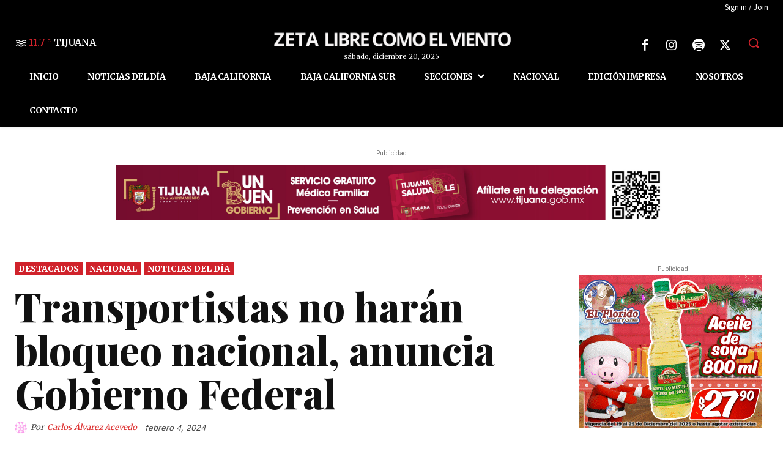

--- FILE ---
content_type: text/html; charset=utf-8
request_url: https://www.google.com/recaptcha/api2/aframe
body_size: 267
content:
<!DOCTYPE HTML><html><head><meta http-equiv="content-type" content="text/html; charset=UTF-8"></head><body><script nonce="pK1mcPx8YikpGukfMdwd-Q">/** Anti-fraud and anti-abuse applications only. See google.com/recaptcha */ try{var clients={'sodar':'https://pagead2.googlesyndication.com/pagead/sodar?'};window.addEventListener("message",function(a){try{if(a.source===window.parent){var b=JSON.parse(a.data);var c=clients[b['id']];if(c){var d=document.createElement('img');d.src=c+b['params']+'&rc='+(localStorage.getItem("rc::a")?sessionStorage.getItem("rc::b"):"");window.document.body.appendChild(d);sessionStorage.setItem("rc::e",parseInt(sessionStorage.getItem("rc::e")||0)+1);localStorage.setItem("rc::h",'1768905412935');}}}catch(b){}});window.parent.postMessage("_grecaptcha_ready", "*");}catch(b){}</script></body></html>

--- FILE ---
content_type: application/xml
request_url: https://dmxleo.dailymotion.com/cdn/manifest/playlist/x7gxc8.m3u8?af=2%2C7%2C8%2C9&vv=1%2C2%2C3%2C4%2C5%2C6%2C7%2C8%2C11%2C12%2C13%2C14&mm=video%2Fmp4%2Cvideo%2Fwebm%2Caudio%2Fmp4%2Caudio%2Fmpeg%2Caudio%2Faac%2Caudio%2Fmpeg3%2Caudio%2Fmp3%2Caudio%2Fvnd.wave%2Caudio%2Fwav%2Caudio%2Fwave%2Caudio%2Fogg%2Caudio%2Fvorbis%2Cimage%2Fjpeg%2Cimage%2Fpng%2Cimage%2Fwebp%2Cimage%2Fsvg%2Bxml&cse=1jfdfl1roda1146e98a&rts=787912&rhv=1&cen=prod&cpi=x2j31bt&cpt=player&rla=en&cpl=x7gxc8&cpr=x110c2&eb=https%3A%2F%2Fzetatijuana.com%2F2024%2F02%2Ftransportistas-no-haran-bloqueo-nacional-anuncia-gobierno-federal%2F&ps=310x174&td=zetatijuana.com&reader_gdpr_flag=0&reader_gdpr_consent=&gdpr_binary_consent=opt-out&gdpr_comes_from_infopack=0&reader_us_privacy=1---&vl=-1&ciid=1jfdfl1roda1146e98a_VMAP_0_0&cidx=0&sidx=0&vidIdx=0&omp=Dailymotion%2F1.0&omn=0&imal=1&uid_dm=72d9df37-c3ce-2728-bbca-1fa6fbc7c63c&3pcb=0&rap=1&apo=monetization&pos=1&pbm=2
body_size: 3146
content:
<?xml version="1.0" encoding="UTF-8"?><vmap:VMAP xmlns:vmap="http://www.iab.net/videosuite/vmap" version="1.0"><vmap:AdBreak breakType="linear" breakId="preroll1" timeOffset="start"><vmap:AdSource id="preroll1"><vmap:VASTAdData><VAST version="3.0"><Ad><InLine><AdSystem>Leo</AdSystem><AdTitle>noad</AdTitle><Extensions><Extension type="dailymotion" source="dailymotion">{"noAd":{"reasonId":1106,"reason":"viewing context|bot-detected"},"inventoryId":"796140de-7241-441f-8522-3be23f65e724"}</Extension></Extensions></InLine></Ad></VAST></vmap:VASTAdData></vmap:AdSource><vmap:Extensions><vmap:Extension type="dailymotion" source="dailymotion"><![CDATA[{"timeout":15000}]]></vmap:Extension></vmap:Extensions></vmap:AdBreak><vmap:AdBreak breakType="linear" breakId="preroll2" timeOffset="start"><vmap:AdSource id="preroll2"><vmap:AdTagURI templateType="vast3">https://dmxleo.dailymotion.com/cdn/manifest/video/x9xxabs.m3u8?auth=[base64]&amp;vv=1%2C2%2C3%2C4%2C5%2C6%2C7%2C8%2C11%2C12%2C13%2C14&amp;sec=1&amp;reader.player=dailymotion&amp;plt=1&amp;cen=prod&amp;3pcb=0&amp;rla=en&amp;rhv=1&amp;reader_us_privacy=1---&amp;eb=https%3A%2F%2Fzetatijuana.com%2F2024%2F02%2Ftransportistas-no-haran-bloqueo-nacional-anuncia-gobierno-federal%2F&amp;dmngv=1.0&amp;dmng=Dailymotion&amp;cpt=player&amp;cpr=x110c2&amp;cpi=x2j31bt&amp;battr=9%2C10%2C11%2C12%2C13%2C14%2C17&amp;apo=monetization&amp;pbm=2&amp;mm=video%2Fmp4%2Cvideo%2Fwebm%2Caudio%2Fmp4%2Caudio%2Fmpeg%2Caudio%2Faac%2Caudio%2Fmpeg3%2Caudio%2Fmp3%2Caudio%2Fvnd.wave%2Caudio%2Fwav%2Caudio%2Fwave%2Caudio%2Fogg%2Caudio%2Fvorbis%2Cimage%2Fjpeg%2Cimage%2Fpng%2Cimage%2Fwebp%2Cimage%2Fsvg%2Bxml&amp;cpl=x7gxc8&amp;rts=787912&amp;lnrt=1&amp;dlvr=1%2C2&amp;cse=1jfdfl1roda1146e98a&amp;cbrs=1&amp;r=v</vmap:AdTagURI></vmap:AdSource><vmap:Extensions><vmap:Extension type="dailymotion" source="dailymotion"><![CDATA[{"timeout":15000}]]></vmap:Extension></vmap:Extensions></vmap:AdBreak><vmap:Extensions><vmap:Extension type="dailymotion" source="dmx"><![CDATA[{"asid":1009779}]]></vmap:Extension></vmap:Extensions></vmap:VMAP>

--- FILE ---
content_type: application/x-javascript
request_url: https://static1.dmcdn.net/playerv5/dmp.photon_player.dd6b7c0454ef5a619620.js
body_size: 37174
content:
"use strict";(this.dmpJsonp=this.dmpJsonp||[]).push([[231],{5122:(e,t,i)=>{i.d(t,{$P:()=>a,GX:()=>s,_V:()=>d,kE:()=>l});var o=i(2328),n=i(726),r=i(730);const a=(0,o.td)({enabled:!!n.W.get("dmp_max_quality"),from:null});(0,o.cE)((()=>{a.value.from&&((0,r.p$)({element:"button"===a.value.from?"ecomode_toggle_button":"keyboard"===a.value.from?"ecomode_shortcut":"ecomode_quality_menu",activated:a.value.enabled}),a.value.enabled?n.W.set("dmp_max_quality",720,2592e3):n.W.remove("dmp_max_quality"))}));const l=(0,o.td)(!1),s=(0,o.td)(null),d=(0,o.td)(null)},730:(e,t,i)=>{i.d(t,{Qg:()=>l,dj:()=>a,p$:()=>r});var o=i(8721),n=i(4784);const r=e=>{let{element:t,activated:i}=e;(0,n.z2)((0,n.hM)({section:{type:"controls"},component:{type:"ecoMode"},action:{gesture:i?"ecomode_activated":"ecomode_deactivated",ui_element:t,uuid:(0,o.Z)()}}))},a=()=>{(0,n.z2)((0,n.hM)({section:{type:"controls"},component:{type:"ecoMode"},action:{gesture:"click",ui_element:"eco_mode_popup_dismiss_button",uuid:(0,o.Z)()}}))},l=()=>{(0,n.z2)((0,n.hM)({section:{type:"controls"},component:{type:"ecoMode"},action:{gesture:"click",ui_element:"eco_mode_learn_more_link",uuid:(0,o.Z)()}}))}},602:(e,t,i)=>{i.d(t,{V:()=>d});var o=i(6400),n=i(5977),r=i(2989),a=i(2395),l=i(239),s=i(4784);const d=e=>{let{requestFullscreen:t,exitFullscreen:i}=e;const l=(0,n.v9)(r.i0),d=(0,n.v9)(a.yI);return(0,o.h)("button",{"aria-label":dm.helpers.i18n("controls.fullscreen"),"aria-pressed":l?"true":"false",title:`${dm.helpers.i18n("controls.fullscreen")} ${d?"(f)":""}`,className:"fullscreen_toggle_button icon_button",onClick:()=>{l?(i(),(0,s.z2)((0,s.hM)({section:{type:"controls"},component:{type:"fullscreen"},action:{gesture:"exit_fullscreen"}}))):(t(),(0,s.z2)((0,s.hM)({section:{type:"controls"},component:{type:"fullscreen"},action:{gesture:"enter_fullscreen"}})))}},l?(0,o.h)(u,null):(0,o.h)(c,null))},c=()=>(0,o.h)(o.HY,null,(0,o.h)(l.R,null),(0,o.h)("svg",{xmlns:"http://www.w3.org/2000/svg","aria-hidden":"true",viewBox:"0 0 16 16",fill:"none"},(0,o.h)("path",{fillRule:"evenodd",clipRule:"evenodd",d:"M2.35001 4.0001C2.35001 3.09111 3.09102 2.3501 4.00001 2.3501H6.00001C6.35899 2.3501 6.65001 2.64111 6.65001 3.0001C6.65001 3.35908 6.35899 3.6501 6.00001 3.6501H4.00001C3.80899 3.6501 3.65001 3.80908 3.65001 4.0001V6.0001C3.65001 6.35908 3.35899 6.6501 3.00001 6.6501C2.64102 6.6501 2.35001 6.35908 2.35001 6.0001V4.0001ZM9.35001 3.0001C9.35001 2.64111 9.64102 2.3501 10 2.3501H12C12.909 2.3501 13.65 3.09111 13.65 4.0001V6.0001C13.65 6.35908 13.359 6.6501 13 6.6501C12.641 6.6501 12.35 6.35908 12.35 6.0001V4.0001C12.35 3.80908 12.191 3.6501 12 3.6501H10C9.64102 3.6501 9.35001 3.35908 9.35001 3.0001ZM3.00001 9.3501C3.35899 9.3501 3.65001 9.64111 3.65001 10.0001V12.0001C3.65001 12.1911 3.80899 12.3501 4.00001 12.3501H6.00001C6.35899 12.3501 6.65001 12.6411 6.65001 13.0001C6.65001 13.3591 6.35899 13.6501 6.00001 13.6501H4.00001C3.09102 13.6501 2.35001 12.9091 2.35001 12.0001V10.0001C2.35001 9.64111 2.64102 9.3501 3.00001 9.3501ZM13 9.3501C13.359 9.3501 13.65 9.64111 13.65 10.0001V12.0001C13.65 12.9091 12.909 13.6501 12 13.6501H10C9.64102 13.6501 9.35001 13.3591 9.35001 13.0001C9.35001 12.6411 9.64102 12.3501 10 12.3501H12C12.191 12.3501 12.35 12.1911 12.35 12.0001V10.0001C12.35 9.64111 12.641 9.3501 13 9.3501Z",fill:"currentColor"}))),u=()=>(0,o.h)(o.HY,null,(0,o.h)(l.R,null),(0,o.h)("svg",{"aria-hidden":"true",xmlns:"http://www.w3.org/2000/svg",viewBox:"0 0 16 16",fill:"none"},(0,o.h)("path",{fillRule:"evenodd",clipRule:"evenodd",d:"M6.00001 2.3501C6.35899 2.3501 6.65001 2.64111 6.65001 3.0001V5.0001C6.65001 5.90908 5.90899 6.6501 5.00001 6.6501H3.00001C2.64102 6.6501 2.35001 6.35908 2.35001 6.0001C2.35001 5.64111 2.64102 5.3501 3.00001 5.3501H5.00001C5.19102 5.3501 5.35001 5.19111 5.35001 5.0001V3.0001C5.35001 2.64111 5.64102 2.3501 6.00001 2.3501Z",fill:"currentColor"}),(0,o.h)("path",{fillRule:"evenodd",clipRule:"evenodd",d:"M10 2.3501C10.359 2.3501 10.65 2.64111 10.65 3.0001V5.0001C10.65 5.19111 10.809 5.3501 11 5.3501H13C13.359 5.3501 13.65 5.64111 13.65 6.0001C13.65 6.35908 13.359 6.6501 13 6.6501H11C10.091 6.6501 9.35001 5.90908 9.35001 5.0001V3.0001C9.35001 2.64111 9.64102 2.3501 10 2.3501Z",fill:"currentColor"}),(0,o.h)("path",{fillRule:"evenodd",clipRule:"evenodd",d:"M9.35001 11.0001C9.35001 10.0911 10.091 9.3501 11 9.3501H13C13.359 9.3501 13.65 9.64111 13.65 10.0001C13.65 10.3591 13.359 10.6501 13 10.6501H11C10.809 10.6501 10.65 10.8091 10.65 11.0001V13.0001C10.65 13.3591 10.359 13.6501 10 13.6501C9.64102 13.6501 9.35001 13.3591 9.35001 13.0001V11.0001Z",fill:"currentColor"}),(0,o.h)("path",{fillRule:"evenodd",clipRule:"evenodd",d:"M2.35001 10.0001C2.35001 9.64111 2.64102 9.3501 3.00001 9.3501H5.00001C5.90899 9.3501 6.65001 10.0911 6.65001 11.0001V13.0001C6.65001 13.3591 6.35899 13.6501 6.00001 13.6501C5.64102 13.6501 5.35001 13.3591 5.35001 13.0001V11.0001C5.35001 10.8091 5.19102 10.6501 5.00001 10.6501H3.00001C2.64102 10.6501 2.35001 10.3591 2.35001 10.0001Z",fill:"currentColor"})))},6211:(e,t,i)=>{i.r(t),i.d(t,{PhotonPlayer:()=>xo});var o=i(6400),n=i(396),r=i(5977),a=i(4316),l=i(8482),s=i(9440),d=i(3216),c=i(3982),u=i(9986),p=i(3136),m=i(3952),h=i(2542),v=i(8520),_=i(3714),g=i(209),b=i(602),f=i(2395),w=i(239),y=i(8098);const k=e=>{let{play:t,pause:i}=e;(0,h.$)(".playback_button{background:0 0;border-radius:var(--border-radius-button);border:0;color:var(--color-white);position:relative;height:4rem;width:4rem;height:clamp(64px,4rem,80px);width:clamp(64px,4rem,80px)}.playback_button_svg{height:3rem;width:3rem;height:clamp(48px,3rem,60px);width:clamp(48px,3rem,60px);position:relative}@media screen and (min-width:640px){.playback_button{height:5rem;width:5rem}.playback_button_svg{height:4rem;width:4rem}}","playback_button");const r=(0,y.t)(),a=C[r],[l,s]=(0,n.eJ)(!1);return(0,o.h)("button",{"aria-controls":"video","aria-label":dm.helpers.i18n("controls.play"),"aria-pressed":l?"true":"false",className:"playback_button",onClick:()=>{"play"===r?(t(),s(!0)):(i(),s(!1))}},(0,o.h)(a,null))},C={play:()=>(0,o.h)(o.HY,null,(0,o.h)(w.R,null),(0,o.h)("svg",{className:"playback_button_svg","aria-hidden":"true",viewBox:"0 0 48 48",fill:"none",xmlns:"http://www.w3.org/2000/svg"},(0,o.h)("path",{d:"M39.72 22.26L15.72 10.26C15.12 9.95997 14.4 9.98997 13.83 10.35C13.26 10.71 12.9 11.34 12.9 12L12.9 36C12.9 36.69 13.26 37.29 13.83 37.65C14.13 37.83 14.49 37.95 14.85 37.95C15.15 37.95 15.45 37.89 15.72 37.74L39.72 25.74C40.38 25.41 40.8 24.75 40.8 24C40.8 23.25 40.38 22.59 39.72 22.26Z",fill:"currentColor"}))),pause:()=>(0,o.h)(o.HY,null,(0,o.h)(w.R,null),(0,o.h)("svg",{className:"playback_button_svg","aria-hidden":"true",viewBox:"0 0 48 48",fill:"none",xmlns:"http://www.w3.org/2000/svg"},(0,o.h)("path",{d:"M21 13.5L21 34.5C21 35.325 20.325 36 19.5 36H13.5C12.675 36 12 35.325 12 34.5L12 13.5C12 12.675 12.675 12 13.5 12L19.5 12C20.325 12 21 12.675 21 13.5ZM34.5 12L28.5 12C27.675 12 27 12.675 27 13.5L27 34.5C27 35.325 27.675 36 28.5 36H34.5C35.325 36 36 35.325 36 34.5V13.5C36 12.675 35.325 12 34.5 12Z",fill:"currentColor"}))),stop:()=>(0,o.h)(o.HY,null,(0,o.h)(w.R,null),(0,o.h)("svg",{className:"playback_button_svg","aria-hidden":"true",viewBox:"0 0 16 16",fill:"none",xmlns:"http://www.w3.org/2000/svg"},(0,o.h)("path",{d:"M11.5 3.8501H4.50001C4.14102 3.8501 3.85001 4.14111 3.85001 4.5001V11.5001C3.85001 11.8591 4.14102 12.1501 4.50001 12.1501H11.5C11.859 12.1501 12.15 11.8591 12.15 11.5001V4.5001C12.15 4.14111 11.859 3.8501 11.5 3.8501Z",fill:"white"})))};var x=i(9456);const L=e=>{let{remainingSeconds:t}=e;const i=(0,x.mr)(t);return(0,o.h)("div",{"aria-label":dm.helpers.i18n("ads.ad_countdown"),className:"ad_timer",role:"timer"},i)},S=()=>{const e=(0,r.v9)(v.K_),t=(0,r.v9)(v.mc),i=0===e?0:t/e;return(0,o.h)("div",{className:"ad_progress_bar"},(0,o.h)("div",{className:"ad_progress_bar_track",style:{width:100*i+"%"}}),(0,o.h)("input",{disabled:!0,type:"range",min:"0",max:"1",step:"0.001","aria-label":dm.helpers.i18n("accessibility.ad_progress"),value:i}))};var R=i(6685),N=i(5101);const A=()=>{const e=(0,r.v9)(R.YK),t=(0,r.v9)(N.Vm),i=t>=640?72:58,o=t>=640?40:32;return window.dm.posterSooner.getAndStorePosterUrlResolution(e,i,o)},V=e=>{let{text:t,thumbnailUrl:i,onClick:n,isDisabled:r,className:a,ariaLabel:l}=e;return(0,h.$)(".ad_button{position:absolute;bottom:3.75rem;right:.5rem;display:flex;align-items:center;justify-content:center;height:2rem;border-radius:.375rem;font-size:.75rem;font-weight:700;background:var(--color-60-black);color:var(--color-white);cursor:pointer;overflow:hidden}.ad_button .ad-skip-timer{font-variant-numeric:tabular-nums}.ad_button:hover,.ad_button:active{background:var(--color-black)}.ad_button_text{padding:.5rem .75rem;height:100%;display:flex;align-items:center}.ad_button_thumbnail{height:100%;width:58px;object-fit:cover}.ad_button:disabled{background:rgba(13,13,13,.6);cursor:not-allowed}.ad_button_icon{margin-right:.375rem}.ad_button_skip>span{padding:.5rem .75rem .5rem .375rem}@media screen and (min-width:640px){.ad_button{height:2.5rem;bottom:4.375rem;right:.75rem}.ad_button_text{padding:.75rem 1rem}.ad_button_thumbnail{width:72px}.ad_button_icon{width:1.5rem;height:1.5rem}.ad_button_skip>span{padding:.75rem 1rem .75rem .625rem}}","ad_button"),(0,o.h)("button",{className:a||"ad_button","aria-live":"polite",disabled:r,onClick:n,"aria-label":l},(0,o.h)("span",{className:"ad_button_text"},t),i&&(0,o.h)("img",{className:"ad_button_thumbnail",alt:"",src:i}))},T=e=>{let{skipAd:t,secondsBeforeSkip:i}=e;const n=A(),r=0===i?"ad_button ad_button_skip":"ad_button";return(0,o.h)(V,{className:r,text:(0,o.h)(o.HY,null,0===i&&(0,o.h)(E,null),i>0?(e=>{const t=dm.helpers.i18n("ads.skip_in_%time%",{time:"[TIME_PLACEHOLDER]"}).split("[TIME_PLACEHOLDER]");return(0,o.h)(o.HY,null,(0,o.h)("span",{dir:"auto"},t[0],(0,o.h)("span",{className:"ad-skip-timer"},Math.floor(e)+1),t[1]))})(i):dm.helpers.i18n("ads.skip")),ariaLabel:dm.helpers.i18n("ads.skip_ad"),thumbnailUrl:i>0?n:null,isDisabled:i>0,onClick:e=>{e.stopPropagation(),t()}})},E=()=>(0,o.h)("svg",{className:"ad_button_icon","aria-hidden":"true",width:"20",height:"20",viewBox:"0 0 20 20",fill:"none",xmlns:"http://www.w3.org/2000/svg"},(0,o.h)("path",{d:"M15 4.18762C14.55 4.18762 14.1875 4.55012 14.1875 5.00012V8.68762L5.3625 4.27512C5.1125 4.15012 4.8125 4.16262 4.575 4.31262C4.3375 4.46262 4.1875 4.72512 4.1875 5.00012V15.0001C4.1875 15.2876 4.3375 15.5376 4.575 15.6876C4.7 15.7626 4.85 15.8126 5 15.8126C5.125 15.8126 5.25 15.7876 5.3625 15.7251L14.1875 11.3126V15.0001C14.1875 15.4501 14.55 15.8126 15 15.8126C15.45 15.8126 15.8125 15.4501 15.8125 15.0001V5.00012C15.8125 4.55012 15.45 4.18762 15 4.18762Z",fill:"currentColor"})),P=()=>{const e=dm.helpers.i18n("ads.video_plays_soon"),t=A();return(0,o.h)(V,{text:e,thumbnailUrl:t,isDisabled:!0})},I=e=>{var t,i;let{play:a,pause:l,mute:s,unmute:d,requestFullscreen:c,exitFullscreen:u,fullscreenEnabled:w}=e;(0,h.$)(".controls_ad{background:var(--gradient-single-stripe);position:absolute;bottom:0;width:100%;height:3rem;display:flex;align-items:center;padding:.125rem;user-select:none;-webkit-user-select:none}.controls_ad_spacer{flex-grow:1}.controls_ad .playback_button,.controls_ad .icon_button{background:0 0;border:0;border-radius:var(--border-radius-button);color:var(--color-white);cursor:pointer;height:2.5rem;width:2.5rem;margin:0 .125rem;flex-shrink:0;position:relative}.controls_ad .icon_button{padding:.5rem}.controls_ad .playback_button{padding:.25rem}.controls_ad .icon_button_svg{height:1.5rem;width:1.5rem;overflow:visible;position:relative}.controls_ad .playback_button_svg{height:2rem;width:2rem;overflow:visible;position:relative}.ad_timer{margin-left:.125rem;font-size:.875rem;font-variant-numeric:tabular-nums}.ad_label{margin-left:.5rem;font-size:.875rem}.ad_count{margin-left:.5rem;font-size:.875rem;text-transform:lowercase}.ad_progress_bar{position:absolute;bottom:0;left:0;right:0;height:.25rem;background:gray}.ad_progress_bar_track{background:#ffbc00;height:.25rem}.ad_progress_bar input[type=range]{-webkit-appearance:none;opacity:0;position:absolute;top:0;left:0;width:0;height:0}.ad_progress_bar input[type=range]::-webkit-slider-thumb{-webkit-appearance:none}.ad_progress_bar input[type=range]::-ms-track{width:0;height:0}@media (hover:hover){.controls_ad .mute_toggle_button:hover{background-color:var(--color-20-white);border-radius:50%}}@media screen and (min-width:640px){.controls_ad{height:4rem;padding:.25rem}.controls_ad .playback_button,.controls_ad .icon_button{height:3rem;width:3rem;margin:0 .25rem}.controls_ad .playback_button_svg{height:2.5rem;width:2.5rem}.controls_ad .icon_button_svg{height:2rem;width:2rem}.ad_timer{margin-left:.25rem;font-size:1rem}.ad_label{margin-left:.5rem;font-size:1rem}.ad_count{margin-left:.5rem;font-size:1rem}}@media screen and (max-width:320px){.ad_timer{display:none}}","controls_ad");const y=(0,r.v9)(v.K_),C=(0,r.v9)(v.mc),x=(0,r.v9)(f.WF),R=(0,r.v9)(_.X2),N=(0,r.v9)(_.ou),A=(0,r.v9)(_.ds),V=(0,r.v9)(_.jE),E=(0,r.v9)(_.yz),I=(0,r.v9)(_.zB),[H,O]=(0,n.eJ)(!1),[B,U]=(0,n.eJ)(null),[F,j]=(0,n.eJ)(null),J=null==m.R1||null==(t=m.R1.AdSdkHandler)||null==(i=t.getVastHandler())?void 0:i.isSkipEnabled();(0,n.d4)((()=>{O(null==m.R1?void 0:m.R1.getAd().isAudio),U(null==m.R1?void 0:m.R1.getAd().integratorName),j(null==m.R1?void 0:m.R1.getAd().adData)}),[N]);const $=()=>!!N&&(!(null==m.R1?void 0:m.R1.isSkipIgnored())&&B!==p.Z4.Hs);return(0,o.h)(o.HY,null,!J||!A&&0===V||!$()?!J&&$()?(0,o.h)(P,null):null:(0,o.h)(T,{skipAd:()=>{(0,m.Aj)(null==m.R1?void 0:m.R1.AdEvents.AD_SKIP_REQUESTED)},secondsBeforeSkip:V}),x?(0,o.h)("div",{className:"controls_ad"},!R&&(0,o.h)(k,{play:a,pause:l}),M(F,B,y)?(0,o.h)(L,{remainingSeconds:y-C}):null,D(F,B)?(0,o.h)("div",{className:"ad_label"},H?dm.helpers.i18n("ads.audio_ad"):dm.helpers.i18n("ads.ad")):null,q(E,I)?(0,o.h)("div",{className:"ad_count",dir:"auto"},E," ",dm.helpers.i18n("terms.of")," ",I):null,(0,o.h)("div",{className:"controls_ad_spacer"}),(0,o.h)(g.t,{mute:s,unmute:d}),w?(0,o.h)(b.V,{requestFullscreen:c,exitFullscreen:u}):null,(0,o.h)(S,null)):null)},D=(e,t)=>{if(t!==p.Z4.Hs)return!0;if(!Object.keys(e).length)return!1;if(e.adSystem===p.z0)return!0;return!(e.uiElements||[]).includes(null==m.R1?void 0:m.R1.IMASdkHandler.adUnit.UiElements.AD_ATTRIBUTION)},M=(e,t,i)=>{if(t!==p.Z4.Hs)return!!i;if(!Object.keys(e).length)return!1;return!(e.uiElements||[]).includes(null==m.R1?void 0:m.R1.IMASdkHandler.adUnit.UiElements.COUNTDOWN)},q=(e,t)=>e&&t>1;var H=i(8661),O=i(2328),B=i(2321),U=i(726);const F=(0,O.td)((()=>{var e;if(!(null==(e=window.infopack)||null==e.gdprConsentDialogShouldBeDisplayed?void 0:e.gdprConsentDialogShouldBeDisplayed()))return!1;return!U.W.get("dmp_consent_fallback_shown")})()),j=(0,O.td)(null);(0,O.cE)((()=>{F.value&&U.W.set("dmp_consent_fallback_shown",!0,2592e3)}));var J=i(7604),$=i(4279);const Z=()=>{const e=(0,O.qs)();return(0,J.R)({dialogIsDisplayedSignal:F,dialogCurrentRefSignal:j,focusableDefaultElement:".close_button",enableOnAdLinear:!0}),(0,H.d4)((()=>(console.warn("Consent management configuration issue detected. Please verify that IAB TCF is correctly implemented."),(0,$.dV)(),e.value=setTimeout((()=>{F.value=!1}),15e3),()=>{clearTimeout(e.value)})),[]),F.value?(0,o.h)("div",{className:"dialog_container notification_dialog",role:"dialog",onKeyDown:e=>{"Escape"===e.key&&(F.value=!1,(0,$.JY)(),e.preventDefault())},ref:e=>{e&&(j.value=e)}},(0,o.h)("div",{className:"dialog_header"},(0,o.h)("span",null,dm.helpers.i18n("legal.consent_gdpr_fallback_description")," ",(0,o.h)("a",{href:"fr"===window.dm.vars.effectiveLocaleShort?"https://legal.dailymotion.com/fr/politique-cookies/":"https://legal.dailymotion.com/en/cookie-policy/",target:"_blank",onClick:e=>{e.stopPropagation(),(0,$.aH)()}},dm.helpers.i18n("cta.learn_more"))),(0,o.h)(B.P,{dataCy:"close-consent-dialog",smallSize:!0,onClick:()=>{F.value=!1,(0,$.JY)()}}))):null},z=e=>{let{className:t}=e;return(0,o.h)("svg",{className:t,"aria-hidden":"true",width:"20",height:"20",viewBox:"0 0 16 16",fill:"none",xmlns:"http://www.w3.org/2000/svg"},(0,o.h)("path",{d:"M8.0001 14.15C4.6101 14.15 1.8501 11.39 1.8501 8.00001C1.8501 4.61001 4.6101 1.85001 8.0001 1.85001C11.3901 1.85001 14.1501 4.61001 14.1501 8.00001C14.1501 11.39 11.3901 14.15 8.0001 14.15ZM8.0001 3.15001C5.3301 3.15001 3.1501 5.33001 3.1501 8.00001C3.1501 10.67 5.3301 12.85 8.0001 12.85C10.6701 12.85 12.8501 10.67 12.8501 8.00001C12.8501 5.33001 10.6701 3.15001 8.0001 3.15001Z",fill:"white"}),(0,o.h)("path",{d:"M7.99998 6.15C7.56998 6.15 7.22998 5.8 7.22998 5.37C7.22998 4.94 7.57998 4.59 7.99998 4.59C8.41998 4.59 8.76998 4.94 8.76998 5.37C8.76998 5.8 8.41998 6.15 7.99998 6.15Z",fill:"white"}),(0,o.h)("path",{d:"M8.0001 11.15C7.6401 11.15 7.3501 10.86 7.3501 10.5V8.15001H7.0001C6.6401 8.15001 6.3501 7.86001 6.3501 7.50001C6.3501 7.14001 6.6401 6.85001 7.0001 6.85001H8.0001C8.3601 6.85001 8.6501 7.14001 8.6501 7.50001V10.5C8.6501 10.86 8.3601 11.15 8.0001 11.15Z",fill:"white"}),(0,o.h)("path",{d:"M9.0001 11.15H7.0001C6.6401 11.15 6.3501 10.86 6.3501 10.5C6.3501 10.14 6.6401 9.85001 7.0001 9.85001H9.0001C9.3601 9.85001 9.6501 10.14 9.6501 10.5C9.6501 10.86 9.3601 11.15 9.0001 11.15Z",fill:"white"}))};var W=i(8601);function Y(){return W.zG.emit({type:"PAUSE_REQUESTED",interactionType:l.xR})}const Q=["image/jpeg","image/png","image/svg+xml","image/vnd.microsoft.icon"],X=()=>{(0,h.$)(".ad_icons_container{position:relative;width:100%;top:0;left:0;pointer-events:none;margin:.25rem}@media screen and (min-width:640px){.ad_icons_container{margin:.5rem}}.ad_icon{position:absolute;display:flex;align-items:center;justify-content:center;height:1.5rem}.ad_icon:first-child{top:0;right:0}.ad_icon:nth-child(n+2){top:calc((var(--index, 1) - 1)*26px)}.ad_icon_link{display:flex;align-items:center;justify-content:center;width:100%;min-width:1.5rem;min-height:1.5rem;pointer-events:auto}.ad_icon_image,.ad_icon_image_fallback{width:auto;filter:drop-shadow(var(--box-shadow))}.ad_icon_image{height:var(--height, 1rem);min-height:1rem;max-height:1.5rem;object-fit:contain}.ad_icon_image_fallback{height:1.25rem}","ad_icons");const[e,t]=(0,n.eJ)([]),[i,r]=(0,n.eJ)(new Set),a=(0,n.sO)(null),l=window.dmp_getLogger("Ads"),s=null==m.R1?void 0:m.R1.getAd(),d=null==s?void 0:s.vastTracker,c=(null==s?void 0:s.icons)||[],u=null==s?void 0:s.integratorName;if((0,n.d4)((()=>{if(u===p.Z4.Hs)return;t(c),l.log("Ad icons info:",c);const e=a.current;if(!e||0===c.length)return;const i=[];c.forEach(((t,o)=>{const n=e.children[o];n&&(n.style.setProperty("--width",`${t.width}px`),n.style.setProperty("--height",`${t.height}px`)),t.iconViewTrackingURLTemplate&&i.push(t.iconViewTrackingURLTemplate)})),d&&i.length>0&&d.trackURLs(i,null==m.R1?void 0:m.R1.getTrackingMacros())}),[c]),!window.dmp_isGKEnabled("PV5_AD_ICONS_ENABLED"))return null;const v=e=>e.hoverText||dm.helpers.i18n("accessibility.%service%_open_new_tab",{service:dm.helpers.i18n("ads.ad_icon_title")}),_=(e,t)=>{var n;return e.staticResource&&(n=e.type,Q.includes(null==n?void 0:n.toLowerCase()))&&!i.has(t)?(0,o.h)("img",{alt:"",className:"ad_icon_image",src:e.staticResource,onError:()=>(e=>r((t=>new Set(t.add(e)))))(t)}):(0,o.h)(z,{className:"ad_icon_image_fallback"})};return(0,o.h)("div",{ref:a,className:"ad_icons_container"},e.map(((e,t)=>(0,o.h)("div",{key:t,className:"ad_icon",style:{"--index":t}},e.iconClickThroughURLTemplate?(0,o.h)("a",{href:e.iconClickThroughURLTemplate,target:"_blank",className:"ad_icon_link",title:v(e),onClick:t=>((e,t)=>{d&&t.iconClickTrackingURLTemplates.length>0&&d.trackURLs(t.iconClickTrackingURLTemplates,null==m.R1?void 0:m.R1.getTrackingMacros()),t.iconClickThroughURLTemplate&&/^([\w]+:)?\/\//.test(t.iconClickThroughURLTemplate)&&Y()})(0,e)},_(e,t)):_(e,t)))))};var G=i(1501);const K=e=>{const t=(0,G.f4)(e),i=e.target,o=(0,G.ax)({globalX:t.x,globalY:t.y},i),n=i.getBoundingClientRect().width/2;return o.x<n?"backward":"forward"},ee=e=>{const[t,i]=(0,n.eJ)(!1),o=(0,n.sO)(null),r=(0,n.I4)((()=>{a(),i(!1),o.current=setTimeout((()=>{i(!0)}),e)}),[]),a=(0,n.I4)((()=>{clearTimeout(o.current)}),[]);return(0,n.d4)((()=>a),[]),{isIdle:t,start:r,stop:a}},te=(e,t)=>{const i=e?ie(e,t):()=>{};return()=>{i()}},ie=(e,t)=>{const i=[];return Object.keys(t).forEach((o=>{const n=t[o];o.includes("capture")?(o=o.replace("capture",""),e.addEventListener(o,n,!0),i.push((()=>{e.removeEventListener(o,n,!0)}))):(e.addEventListener(o,n),i.push((()=>{e.removeEventListener(o,n)})))})),()=>{i.forEach((e=>{e()})),i.length=0}};var oe=i(7269);var ne=i(7149),re=i(6839);const ae=e=>{let{startRequestingControls:t,stopRequestingControls:i,onQuickSeekRequested:a,pesPipControlsAreVisible:l,children:s}=e;const d=(0,n.sO)();(e=>{let{controlsNodeRef:t,startRequestingControls:i,stopRequestingControls:o,pesPipControlsAreVisible:r}=e;const a=ee(4e3),[l,s]=(0,n.eJ)((()=>()=>{}));(0,n.d4)((()=>{if(r)return void l();const e=te(t.current,{click:()=>{a.start(),oe.wj.value?o():i()}});return s((()=>()=>e())),e}),[r]),(0,O.bF)((()=>{oe.wj.value&&a.start()})),(0,n.d4)((()=>{r||a.isIdle&&o()}),[a.isIdle,r])})({controlsNodeRef:d,startRequestingControls:t,stopRequestingControls:i,pesPipControlsAreVisible:l});const[c,u]=(0,n.eJ)(null),p=(0,r.v9)(_.fP),m=(0,r.v9)(ne.$V),h=(0,re.q)(),g=(0,r.v9)(v.BQ),b=(0,r.v9)(v.hP),f=(0,n.sO)(null),w=()=>{clearTimeout(f.current),oe.RL.value=!1};return(0,o.h)("div",{ref:d,className:"vod_touch","data-visible":oe.wj},(0,o.h)("div",{className:"vod_tap",style:{height:p?m-h-72:""},onClick:e=>{le({lastClickEvent:c,clickEvent:e})&&a({direction:K(e),interactionSource:"double_tap"}),u(e)},onTouchStart:e=>{var t;const i=1===(null==(t=e.touches)?void 0:t.length);if(oe.QE.value||b||!g||!i)return clearTimeout(f.current);f.current=setTimeout((()=>{oe.RL.value=!0}),100)},onTouchEnd:w,onBlur:w}),s)},le=e=>{let{lastClickEvent:t,clickEvent:i}=e;if(!t)return!1;const o=t.timeStamp;return i.timeStamp-o<400};var se=i(3748);const de=e=>{let{controlsNodeRef:t,startRequestingControls:i,stopRequestingControls:o}=e;const a=(0,r.v9)(se.dk),[l,s]=(0,n.eJ)(!1),d=ee(4e3),c=l&&a;(0,n.d4)((()=>te(t.current,{click:()=>{d.start()},mousemove:()=>{i(),d.start()},mouseenter:()=>{i()},mouseleave:()=>{c||o()},focuscapture:()=>{s(!0)},keydown:e=>{"Escape"===e.key&&(document.activeElement.blur(),s(!1)),"Tab"===e.key&&l&&(s(!0),i())}})),[c,l]),(0,n.d4)((()=>{c?i():o()}),[c]),(0,O.bF)((()=>{oe.wj.value&&d.start()})),(0,n.d4)((()=>{d.isIdle&&!c&&o()}),[c,d.isIdle])},ce=e=>{let{startRequestingControls:t,stopRequestingControls:i,onQuickSeekRequested:a,children:l}=e;const s=(0,n.sO)();de({controlsNodeRef:s,startRequestingControls:t,stopRequestingControls:i});const d=(0,r.v9)(_.fP),c=(0,r.v9)(ne.$V),u=(0,re.q)(),p=(0,r.v9)(v.BQ),m=(0,r.v9)(v.hP),h=(0,n.sO)(null),g=()=>{clearTimeout(h.current),oe.RL.value=!1};return(0,o.h)("div",{ref:s,className:"vod_mouse_keyboard","data-visible":oe.wj},(0,o.h)("div",{className:"vod_click",style:{height:d?c-u-72:""},onDoubleClick:e=>{a({direction:K(e),interactionSource:"double_tap"})},onMouseDown:e=>{const t=2===e.button,i=e.ctrlKey;oe.QE.value||m||!p||t||i||(h.current=setTimeout((()=>{oe.RL.value=!0}),100))},onMouseUp:g,onMouseOut:g,onBlur:g}),l)};var ue=i(9159),pe=i(9784),me=i(5639);var he=i(7675),ve=i(1688),_e=i(8121);const ge=e=>{let{resourceUrl:t,setImageTooltipWidth:i,setImageTooltipHeight:r,qualityVideoRatio:a}=e;const[l,s]=(0,n.eJ)(0),[d,c]=(0,n.eJ)(0),[u,p]=(0,n.eJ)(0),[m,h]=(0,n.eJ)(0);return(0,n.d4)((()=>{(async()=>{const{imageTooltipWidth:e,imageTooltipHeight:o,filmstripSheetLeftPosition:n,filmstripSheetTopPosition:l,filmstripSheetWidth:d,filmstripSheetHeight:u}=await(0,ve.l7)({isLargePlayerWidth:oe.SB.value,resourceUrl:t,previewTimestamp:he.Sm.value,qualityVideoRatio:a,activeChapterSignal:_e.z});i(e),r(o),p(d),h(u),s(n),c(l)})()}),[he.Sm.value,t]),(0,o.h)("div",{className:"filmstrip_container"},(0,o.h)("img",{alt:"",src:t,style:{left:`${l}px`,top:`${d}px`,width:`${u}px`,height:`${m}px`}}))},be=window.dmp_getLogger("UI","Filmstrip"),fe=e=>{let{resourceUrl:t,setImageTooltipWidth:i,setImageTooltipHeight:r}=e;const a=(0,n.sO)(!1),[l,s]=(0,n.eJ)(null),[d,c]=(0,n.eJ)(0),[u,p]=(0,n.eJ)(0),[m,h]=(0,n.eJ)(0),[v,_]=(0,n.eJ)(0);return(0,n.d4)((()=>()=>{a.current=!0}),[]),(0,n.d4)((()=>{(0,ve.zT)({previewTimestamp:he.Sm.value,resourceUrl:t}).then((async e=>{if(!0===a.current)return;const{filmstripSheetHeight:t,filmstripSheetLeftPosition:o,filmstripSheetTopPosition:n,filmstripSheetWidth:l,imageTooltipWidth:d,imageTooltipHeight:u}=await(0,ve.oW)({isLargePlayerWidth:oe.SB.value,previewTimestamp:he.Sm.value,activeChapterSignal:_e.z,...e});i(d),r(u),s(e.resource),h(l),_(t),c(o),p(n)})).catch((e=>{be.log(e)}))}),[he.Sm.value,t]),(0,o.h)("div",{className:"filmstrip_container"},(0,o.h)("img",{alt:"",src:l,style:{left:`${d}px`,top:`${u}px`,width:`${m}px`,height:`${v}px`}}))};var we=i(3859),ye=i(2279),ke=i(5125);const Ce=(0,ye.P1)([ke.xI,ke.p0],((e,t)=>{const i=e/t;return i>0?i:16/9})),xe=12,Le=8,Se=e=>{var t;let{pointerPosition:i,singleFilmstripUrl:a,multipleFilmstripUrl:l}=e;const s=(0,n.sO)(null),d=(0,r.v9)(Ce),[c,u]=(0,n.eJ)(0),[p,m]=(0,n.eJ)(0),h=i-c/2,v=oe.SB.value?xe:Le,_=`${Math.max(v,h)}px`,g=h<v?i-v-7+"px":"calc(50% - 7px)",b=(null==(t=_e.z.value)?void 0:t.text)||null;let f=-p-(oe.SB.value?6:14);return we.F.value&&(f=-p-(oe.SB.value?30:38)),(0,o.h)("div",{ref:s,className:"seek_tooltip","aria-hidden":"true",style:{top:`${f}px`,left:_,width:`${c}px`,height:`${p}px`,opacity:s.current&&c>0&&p>0?1:0}},l?(0,o.h)(fe,{resourceUrl:l,setImageTooltipWidth:u,setImageTooltipHeight:m}):(0,o.h)(ge,{resourceUrl:a,setImageTooltipWidth:u,setImageTooltipHeight:m,qualityVideoRatio:d}),(0,o.h)("div",{className:"filmstrip_borders"}),b?(0,o.h)("div",{className:"chapter_title "+(d<1?"portrait":"")},(0,o.h)("span",{className:"chapter_title_text"},b)):null,(0,o.h)("svg",{className:"seek_tooltip_pointer","aria-hidden":"true",width:14,height:"8",style:{left:g},viewBox:"0 0 14 8",fill:"none",xmlns:"http://www.w3.org/2000/svg"},(0,o.h)("path",{d:"M5.58575 5.58578C6.36679 6.36683 7.63312 6.36684 8.41417 5.58579L14 2.08616e-07L0 0L5.58575 5.58578Z",fill:"white"})))},Re=e=>{let{pointerPosition:t,timeText:i}=e;const r=(0,n.sO)(null),a=r.current?t-r.current.getBoundingClientRect().width/2:t,l=oe.SB.value?xe:Le,s=`${Math.max(a,l)}px`;let d=oe.SB.value?2:-4;return we.F.value&&(d=oe.SB.value?-21:-29),(0,o.h)("div",{ref:r,className:"seek_tooltip seek_tooltip_text","aria-hidden":"true",style:{top:`${d}px`,left:s,opacity:r.current?1:0}},i)},Ne=e=>{let{seekSliderNodeRef:t,playbackDuration:i}=e;const n=(0,r.v9)(R.SN),a=(0,r.v9)(R.Gx),l=(0,r.v9)(R.EI),s=(0,r.v9)(ne.Rv),d=!s&&(n||a);if(!t.current)return;if(!i)return;const{width:c,left:u}=t.current.getBoundingClientRect(),p=he.Sm.value*c+u,m=Ae({metadataLiveDvrWindow:l,playbackDuration:i,seekHoveringRatio:he.Sm.value});return(0,o.h)(o.HY,null,d&&(0,o.h)(Se,{pointerPosition:p,timeText:m,singleFilmstripUrl:n,multipleFilmstripUrl:a}),!s&&(0,o.h)(Re,{pointerPosition:p,timeText:m}))},Ae=e=>{let{metadataLiveDvrWindow:t,playbackDuration:i,seekHoveringRatio:o}=e;if(t>0){const e=i<=t?i:t,n=e-o*e;return`${0===n?"":"- "}${(0,x.mr)(n)}`}return(0,x.mr)(o*i)};var Ve=i(9678),Te=i(7568);const Ee=e=>{let{layoutBottomRef:t,capabilitiesTouch:a,airplayIsActive:l,requestAirplay:s,fullscreenEnabled:d,requestFullscreen:c,exitFullscreen:u,play:p,pause:m,mute:v,unmute:g,requestVideoVolumeChange:b,isVideoSeekable:f,onSeekbarDragStart:w,onSeekbarDragEnd:y,seek:C,metadataStreamTypeIsLive:x,requestMenu:L,requestMoreContent:S,currentVideoListFetchComplete:R,currentVideoListFetchError:N,currentVideoListNav:A,currentVideoListLoad:V,moreContentButtonAutofocused:T,moreContentButtonOnAutofocus:E,menuButtonAutofocused:P,menuButtonOnAutofocus:I,requestShareScreen:D,shareButtonAutofocused:M,shareButtonOnAutofocus:q,isSuggestedContentEnabled:H,playbackHasLoadedMetadata:O,videoHasSubtitles:B,currentVideoList:U,currentAndAdditionalVideoListAvailable:F}=e;(0,h.$)(".vod_mouse_keyboard,.vod_touch{width:100%;height:100%;cursor:none}.vod_mouse_keyboard[data-visible=true],.vod_touch[data-visible=true]{cursor:auto}.vod_touch{touch-action:manipulation}.vod_click,.vod_tap{position:absolute;height:100%;width:100%}.controls_vod{height:100%;position:relative;color:var(--color-white);transition:opacity 200ms ease-in-out;user-select:none;-webkit-user-select:none;opacity:0}.controls_vod[data-visible=true]{opacity:1}.controls_layer_1{position:absolute;top:0;left:0;right:0;bottom:0;display:flex;justify-content:center;align-items:center}.controls_bottom{position:relative}.controls_bottom_center{align-items:center;display:flex;flex:1;flex-direction:column;margin:0 .625rem;margin:0 clamp(10px,.625rem,12px)}.controls_bottom_right,.controls_bottom_left{align-items:center;display:flex}.controls_bottom_right{width:5.5rem}@media screen and (min-width:320px){.controls_bottom_right{width:8.25rem}}@media screen and (min-width:640px){.controls_bottom_right{width:10.5rem}}.more_content_button .more_content_icon{height:1rem;width:1rem;height:clamp(16px,1rem,40px);width:clamp(16px,1rem,40px);margin-top:.25rem}@media screen and (min-width:640px){.controls_bottom_center{margin:0 .75rem}.controls_vod .layout_bottom .icon_button{margin:.25rem}}.controls_vod [data-hidden-while-seeking=true]{transition:opacity 200ms ease-in-out}.controls_vod[data-seeking=true] [data-hidden-while-seeking=true]{opacity:0}.controls_vod .playback_button{cursor:none}.controls_vod[data-visible=true] .playback_button{cursor:pointer}.controls_vod .subtitles_toggle_button,.controls_vod .fullscreen_toggle_button{position:absolute;transition:opacity .2s}.controls_vod .subtitles_toggle_button{right:2.9rem}@media screen and (min-width:640px){.controls_vod .subtitles_toggle_button{right:3.75rem}}.controls_vod .fullscreen_toggle_button{right:.125rem}@media screen and (min-width:640px){.controls_vod .fullscreen_toggle_button{right:.25rem}}.controls_vod[data-volume-slider-opened=true] .subtitles_toggle_button{opacity:0}.controls_vod[data-volume-slider-opened=true] .fullscreen_toggle_button{opacity:0}.controls_vod{pointer-events:none}.controls_vod[data-visible=true] .video_owner,.controls_vod[data-visible=true] .video_title_button,.controls_vod[data-visible=true] .video_title_link,.controls_vod[data-visible=true] .brand_signature,.controls_vod[data-visible=true] .share_button,.controls_vod[data-visible=true] .native_pip_button,.controls_vod[data-visible=true] .airplay_button,.controls_vod[data-visible=true] .chromecast_button,.controls_vod[data-visible=true] .prev_button,.controls_vod .playback_button,.controls_vod[data-visible=true] .next_button,.partner_watermark,.controls_vod[data-visible=true] .more_content_button,.controls_vod[data-visible=true] .live_badge_back,.controls_vod[data-visible=true] .seek_bar_slider,.controls_vod[data-visible=true] .menu_button,.controls_vod[data-visible=true] .volume_container,.controls_vod[data-visible=true] .subtitles_toggle_button,.controls_vod[data-visible=true] .fullscreen_toggle_button,.controls_vod[data-visible=true] .ecomode_toggle_button{pointer-events:auto}","controls_vod");const j=(0,r.v9)(me.J5),J=(0,r.v9)(ne.Oc),$=(0,r.v9)(ue.r),Z=(0,r.v9)(pe.Y),z=(0,r.v9)(ne.Rv),W=(0,r.v9)(_.fP),Y=(0,n.sO)(null),{PrevNextButtons:Q,VideoOwner:X,VideoTitle:G,BrandSignature:K,AirplayButton:ee,ShareButton:te,SeekBar:ie,VolumeContainer:re,FullscreenToggleButton:ae,NativePictureInPictureToggleButton:le,VideoTimeInfo:se,LiveInfo:de,MenuButton:ce,MoreContentButton:ve,SubtitlesToggleButton:_e,EcoModeToggleButton:ge}=(()=>{const[e,t]=(0,n.eJ)(null);return(0,n.d4)((()=>{i.e(525).then(i.bind(i,1487)).then((e=>{t(e)}))}),[]),e||{}})(),be=(0,r.v9)(me.Xj);return(0,o.h)("div",{className:"controls_vod","data-visible":oe.wj.value,"data-seeking":he.Gv.value,"data-volume-slider-opened":oe.bt.value},(0,o.h)("div",{className:"controls_layer_1","data-hidden-while-seeking":!0},oe.QE.value?null:(0,o.h)(k,{play:p,pause:m}),!Q||!H||N||z||oe.QE.value?null:(0,o.h)(Q,{currentVideoListFetchComplete:R,currentVideoListNav:A,currentVideoListLoad:V})),(0,o.h)("div",{className:"layout"},(0,o.h)("div",{className:"layout_top","data-hidden-while-seeking":!0},(0,o.h)("div",{className:"layout_top_left"},J&&G?(0,o.h)("div",{className:"layout_title"},(0,o.h)(G,null)):null,$&&K&&!z?(0,o.h)("div",{className:"layout_signature"},(0,o.h)(K,null)):J&&X&&!z?(0,o.h)("div",{className:"layout_signature"},(0,o.h)(X,null)):null),(0,o.h)("div",{className:"layout_top_right"},te&&Z&&!z?(0,o.h)(te,{requestShareScreen:D,shareButtonAutofocused:M,shareButtonOnAutofocus:q}):null,le&&!z?(0,o.h)(le,{airplayIsActive:l}):null,ee&&!z&&((0,Te.isSafari)()||(0,Te.isSafariMobile)())?(0,o.h)(ee,{airplayIsActive:l,requestAirplay:s}):null,j&&be&&!z?(0,o.h)(be,null):null,ge&&window.DMP_ENABLE_ECO_MODE?(0,o.h)(ge,null):null,ce&&!z?(0,o.h)(ce,{requestMenu:L,menuButtonAutofocused:P,menuButtonOnAutofocus:I}):null)),(0,o.h)("div",{className:"layout_middle"}),(0,o.h)("div",{className:"layout_bottom",ref:t,style:{pointerEvents:W?"auto":""}},(0,o.h)("div",{className:"controls_bottom_left","data-hidden-while-seeking":!0},ve&&H&&!N&&!z?(0,o.h)(ve,{requestMoreContent:S,currentVideoListFetchComplete:R,moreContentButtonAutofocused:T,moreContentButtonOnAutofocus:E,currentVideoList:U,currentAndAdditionalVideoListAvailable:F}):null),(0,o.h)("div",{className:"controls_bottom_center"},x&&de&&O?(0,o.h)(de,{seek:C,play:p}):null,x||!se||z?null:(0,o.h)(se,null),f&&ie?(0,o.h)(o.HY,null,he.EI.value||he.Gv.value?(0,o.h)(Ne,{seekSliderNodeRef:Y,playbackDuration:Ve.FC.value}):null,(0,o.h)(ie,{seekSliderNodeRef:Y,requestSeek:C,onDragStart:w,onDragEnd:y})):null),(0,o.h)("div",{className:"controls_bottom_right","data-hidden-while-seeking":!0},re?(0,o.h)(re,{capabilitiesTouch:a,mute:v,unmute:g,requestVideoVolumeChange:b}):null,_e&&!z?(0,o.h)(_e,{videoHasSubtitles:B}):null,d&&ae?(0,o.h)(ae,{requestFullscreen:c,exitFullscreen:u}):null))))};var Pe=i(5001);const Ie=e=>{let{quickSeekSignal:t,onQuickSeek:i}=e;(0,h.$)(".quick_seek{transition:opacity 200ms ease-in-out;display:flex;flex-direction:row;height:100%;width:100%;position:absolute;top:0;left:0;pointer-events:none;opacity:0}.quick_seek[data-quick-seek-interaction=true]{opacity:1}.quick_seek_back,.quick_seek_forward{display:flex;align-items:center;justify-content:center;width:50%;height:100%;user-select:none;-webkit-user-select:none}.quick_seek_feedback{display:flex;align-items:center}.quick_seek_text{font-size:1.25rem;font-variant-numeric:tabular-nums;overflow:hidden;width:4.5rem}.quick_seek_back .quick_seek_text{text-align:right}.quick_seek_icon{height:2rem;width:2rem;margin:.5rem}@media screen and (min-width:640px){.quick_seek_text{font-size:1.5rem}.quick_seek_icon{height:2.5rem;width:2.5rem;margin:.75rem}}","quickSeek");const a=(0,r.v9)(v.mc),[l,s]=(0,n.eJ)(null);return(0,n.d4)((()=>{if(!(oe.QE.value||l&&"keyboard"!==l.source))return t.listen((e=>{let{direction:t,interactionSource:o}=e,n=1;(null==l?void 0:l.direction)===t&&(n=l.count+1),s({direction:t,count:n,source:o}),(0,Pe.E)("quick_seek"),i({time:"backward"===t?a-10:a+10,interactionSource:o})}))}),[l,a,oe.QE.value]),(0,n.d4)((()=>{const e=setTimeout((()=>{s(null),oe.N8.value=!1,(0,Pe.P)("quick_seek")}),1e3);return()=>{clearTimeout(e)}}),[l]),(0,n.d4)((()=>(oe.gS.value=Boolean(l),oe.N8.value=(null==l?void 0:l.count)>3&&"forward"===(null==l?void 0:l.direction),()=>{oe.N8.value=!1})),[l]),(0,n.d4)((()=>()=>{(0,Pe.P)("quick_seek")}),[]),(0,o.h)("div",{className:"quick_seek","data-quick-seek-interaction":!!l},(0,o.h)("div",{className:"quick_seek_back",style:{opacity:l&&"backward"===l.direction?1:0,pointerEvents:l?"auto":"none"},onClick:()=>{s((e=>({direction:"backward",count:"backward"===e.direction?e.count+1:1,source:"double_tap"}))),i({time:a-10,isNextQuickSeekTap:!0,interactionSource:"double_tap"})}},(0,o.h)("div",{className:"quick_seek_feedback"},l?(0,o.h)("span",{className:"quick_seek_text"},"-",10*l.count):null,(0,o.h)("svg",{xmlns:"http://www.w3.org/2000/svg",className:"quick_seek_icon","aria-hidden":"true",viewBox:"0 0 24 24",fill:"none"},(0,o.h)("path",{d:"M19.1999 5.88002C18.8699 5.71502 18.4949 5.73002 18.1949 5.94002L12.2249 10.11V6.73502C12.2249 6.37502 12.0299 6.04502 11.6999 5.86502C11.3699 5.70002 10.9799 5.71502 10.6949 5.92502L3.1949 11.175C2.9399 11.355 2.7749 11.655 2.7749 11.97C2.7749 12.285 2.9249 12.585 3.1949 12.765L10.6949 18.015C10.8599 18.135 11.0549 18.195 11.2499 18.195C11.3999 18.195 11.5649 18.165 11.6999 18.09C12.0149 17.925 12.2249 17.595 12.2249 17.22V13.845L18.1949 18.015C18.3599 18.135 18.5549 18.195 18.7499 18.195C18.8999 18.195 19.0649 18.165 19.1999 18.09C19.5149 17.925 19.7249 17.595 19.7249 17.22V6.72002C19.7249 6.36002 19.5299 6.03002 19.1999 5.85002V5.88002Z",fill:"currentColor"})))),(0,o.h)("div",{className:"quick_seek_forward",style:{opacity:l&&"forward"===l.direction?1:0,pointerEvents:l?"auto":"none"},onClick:()=>{s((e=>({direction:"forward",count:"forward"===e.direction?e.count+1:1,source:"double_tap"}))),i({time:a+10,isNextQuickSeekTap:!0,interactionSource:"double_tap"})}},(0,o.h)("div",{className:"quick_seek_feedback"},(0,o.h)("svg",{xmlns:"http://www.w3.org/2000/svg",className:"quick_seek_icon","aria-hidden":"true",viewBox:"0 0 24 24",fill:"none"},(0,o.h)("path",{d:"M20.8049 11.205L13.3049 5.95499C13.0049 5.74499 12.6149 5.71499 12.2999 5.89499C11.9699 6.05999 11.7749 6.38999 11.7749 6.76499V10.14L5.8049 5.96999C5.5049 5.75999 5.1149 5.72999 4.7999 5.90999C4.4699 6.07499 4.2749 6.40499 4.2749 6.77999L4.2749 17.28C4.2749 17.64 4.4699 17.97 4.7999 18.15C4.9349 18.225 5.0999 18.255 5.2499 18.255C5.4449 18.255 5.6399 18.195 5.8049 18.075L11.7749 13.905L11.7749 17.28C11.7749 17.64 11.9699 17.97 12.2999 18.15C12.4349 18.225 12.5999 18.255 12.7499 18.255C12.9449 18.255 13.1399 18.195 13.3049 18.075L20.8049 12.825C21.0599 12.645 21.2249 12.345 21.2249 12.03C21.2249 11.715 21.0749 11.415 20.8049 11.235V11.205Z",fill:"currentColor"})),l?(0,o.h)("span",{className:"quick_seek_text"},"+",10*l.count):null)))};var De=i(1521),Me=i(331),qe=i(3439);const He=window.dmp_getLogger("Airplay"),Oe="webkitcurrentplaybacktargetiswirelesschanged",Be="webkitplaybacktargetavailabilitychanged",Ue=e=>{let{requestAirPlaySignal:t,onEnterAirplay:i,onExitAirplay:o}=e;const r=(0,n.sO)("connection_lost"),a=(0,n.sO)(!1),l=(0,n.sO)("system_menu"),s=(0,n.sO)(!1),d=(0,n.sO)(null),c=(0,n.sO)(!1),u=(0,n.sO)(!1),p=()=>{c.current=!1},m=e=>({currentTime:e.currentTime,paused:e.paused,volume:e.volume,muted:e.muted,playbackRate:e.playbackRate}),h=(e,t)=>{t&&(e.currentTime=t.currentTime,e.volume=t.volume,e.muted=t.muted,e.playbackRate=t.playbackRate,t.paused||e.play().catch((e=>{He.error("Play error after state restoration:",e)})))},v=e=>{if("function"==typeof e.webkitShowPlaybackTargetPicker)try{e.webkitShowPlaybackTargetPicker(),c.current=!0,He.log("Opened AirPlay picker")}catch(e){He.error("Could not open AirPlay picker:",e),(0,qe.PE)({castType:"airplay",errorCode:"PICKER_OPEN_ERROR",errorPhase:"initialization"})}else He.warn("AirPlay picker not available")},_=e=>new Promise(((t,i)=>{if(Me.CJ.value)return He.warn("Switch already in progress, ignoring request"),void i(new Error("Switch operation already in progress"));Me.CJ.value=!0,He.log("Switching back to hls.js...");const o=window.dm.nodes.video,n=window.dm.hlsSwitch;if(!n||!n.restoreHlsJsAfterAirPlay)return He.error("hls.js restore API not available"),Me.CJ.value=!1,(0,qe.PE)({castType:"airplay",errorCode:"HLS_JS_RESTORE_API_NOT_AVAILABLE",errorPhase:"connection"}),void i(new Error("hls.js restore API not available"));const r=d.current;if(!r)return He.error("No saved hls.js data to restore"),Me.CJ.value=!1,(0,qe.PE)({castType:"airplay",errorCode:"NO_SAVED_HLS_DATA",errorPhase:"connection"}),void i(new Error("No saved hls.js data"));try{o.removeAttribute("src"),o.innerHTML="",o.load()}catch(e){He.error("Error clearing native source:",e),(0,qe.PE)({castType:"airplay",errorCode:"CLEARING_NATIVE_SOURCE_ERROR",errorPhase:"connection"})}n.restoreHlsJsAfterAirPlay(r).then((()=>{h(o,e),He.log("Switched back to hls.js"),t()})).catch((e=>{He.error("Error restoring hls.js:",e),(0,qe.PE)({castType:"airplay",errorCode:"HLS_JS_RESTORE_ERROR",errorPhase:"connection"}),i(e)})).finally((()=>{Me.CJ.value=!1,s.current=!1,d.current=null,p()}))}));(0,O.bF)((()=>{const e=Me.yD.value;u.current?e?i():o():u.current=!0})),(0,n.d4)((()=>{var e;(null==(e=window)?void 0:e.WebKitPlaybackTargetAvailabilityEvent)||He.log("AirPlay not supported")}),[]),(0,n.d4)((()=>{const e=window.dm.nodes.video,t=()=>{var t;if(Me.KT.value)return!1;const i=null==e||null==(t=e.remote)?void 0:t.state;return!(i&&"disconnected"!==i)&&!e.webkitCurrentPlaybackTargetIsWireless},i=()=>{if(!s.current)return Promise.resolve();if(Me.CJ.value)return Promise.resolve();const t=m(e);return He.log("Switching back to hls.js..."),_(t)},o=(e,t)=>{t&&He.log(t),(e=>!(!s.current||!c.current||e.webkitCurrentPlaybackTargetIsWireless))(e)&&(e=>{He.log("Picker closed without AirPlay activation, restoring hls.js");const t=m(e);p(),_(t).then((()=>{He.log("Restored hls.js after picker closed without activation")})).catch((e=>{He.error("Failed to restore hls.js after picker closed:",e)}))})(e)},n=()=>{He.log("Remote Playback: connect"),Me.ps.value=!1,Me.yD.value=!0},d=()=>{He.log("Remote Playback: disconnect"),t()?(Me.yD.value=!1,i().catch((e=>{He.error("Failed to switch back to hls.js:",e)}))):He.log("Ignoring remote disconnect during transition or active connection")},u=()=>{if(e.webkitCurrentPlaybackTargetIsWireless){if(He.log("Entering AirPlay mode"),Me.CJ.value)return void He.log("Skipping trackCastSessionStart: restoration in progress");p(),r.current="connection_lost",a.current=!0;const e=Me.db.value;(0,qe.lW)({castType:"airplay",initiatedFrom:l.current,streamUrl:e,streamFormat:(0,R.Zb)((0,De.bh)().getState())}),Me.yD.value=!0}else{if(Me.CJ.value&&(He.warn("AirPlay exited during switch operation, resetting switching state to prevent to be stuck in switching state"),Me.CJ.value=!1),a.current=!1,l.current="system_menu",(0,qe.Pt)({castType:"airplay",endReason:r.current}),!t())return void He.log("Ignoring wireless=false during transition or active connection");He.log("AirPlay wireless false and remote disconnected: exiting AirPlay"),Me.yD.value=!1,i().catch((e=>{He.error("Failed to switch back to hls.js:",e)}))}},h=t=>{"not-available"===t.availability&&o(e,"AirPlay picker closed without activation detected (via availability event)")},v=()=>{o(e,"Window focus regained, checking if picker was closed without activation")};let g,b,f;return(e=>{e.addEventListener(Oe,u),e.addEventListener(Be,h),window.addEventListener("focus",v),e.remote&&"function"==typeof e.remote.addEventListener&&(e.remote.addEventListener("connect",n),e.remote.addEventListener("disconnect",d));g=W.AO.on((()=>{Me.ps.value=!0,He.log("AirPlay transition lock: LOAD_VIDEO")})),b=W.Ur.on((()=>{Me.ps.value=!0,He.log("AirPlay transition lock: VIDEO_SELECTED")})),f=W.T8.on((()=>{Me.ps.value=!1,He.log("AirPlay transition lock: VIDEO_LOADED_METADATA")}))})(e),()=>{(e=>{e.removeEventListener(Oe,u),e.removeEventListener(Be,h),window.removeEventListener("focus",v),e.remote&&"function"==typeof e.remote.removeEventListener&&(e.remote.removeEventListener("connect",n),e.remote.removeEventListener("disconnect",d)),"function"==typeof g&&(g(),g=null),"function"==typeof b&&(b(),b=null),"function"==typeof f&&(f(),f=null)})(e)}}),[]),(0,n.d4)((()=>t.listen((()=>{const e=window.dm.nodes.video;e.disableRemotePlayback=!1,He.log("AirPlay button clicked"),l.current="player_button",a.current&&e.webkitCurrentPlaybackTargetIsWireless&&(He.log("AirPlay button clicked while active - might be user stopping"),r.current="user_stopped");const t=Me.db.value;if(!t)return He.error("No stream URL available for AirPlay"),void(0,qe.PE)({castType:"airplay",errorCode:"NO_STREAM_URL",errorPhase:"initialization"});const i=window.dm.hlsSwitch;if(null==i?void 0:i.isUsingHlsJs()){He.log("Using hls.js, switching to native HLS before opening AirPlay picker");((e,t)=>new Promise(((i,o)=>{if(Me.CJ.value)return He.warn("Switch already in progress, ignoring request"),void o(new Error("Switch operation already in progress"));Me.CJ.value=!0,He.log("Switching to native HLS for AirPlay...");const n=window.dm.nodes.video,r=window.dm.hlsSwitch;if(null==r?void 0:r.isUsingHlsJs()){const e=r.destroyHlsJsForAirPlay();e&&(s.current=!0,d.current=e,He.log("hls.js destroyed for AirPlay"))}n.innerHTML="",n.src=t,r.waitForLoadedMetadata({timeoutMs:1e4,onTimeoutCleanup:()=>{He.log("Timeout waiting for loadedmetadata when switching to native HLS")}}).then((()=>{h(n,e),He.log("Native HLS ready for AirPlay"),i()})).catch((e=>{He.error("Error switching to native HLS:",e),s.current=!1,d.current=null,(0,qe.PE)({castType:"airplay",errorCode:"Timeout waiting for loadedmetadata"===e.message?"SWITCH_TO_NATIVE_HLS_TIMEOUT":"SWITCH_TO_NATIVE_HLS_ERROR",errorPhase:"connection"}),o(e)})).finally((()=>{Me.CJ.value=!1})),n.load()})))(m(e),t).then((()=>{v(e)}))}else v(e)}))),[]),(0,n.d4)((()=>{const e=e=>{var t;if(!a.current)return;const i=(null==e||null==(t=e.extra)?void 0:t.subCode)||(null==e?void 0:e.code)||"UNKNOWN_ERROR",o="string"==typeof i&&i.includes("MEDIA_ERR_")?i:`PLAYBACK_ERROR_${i}`;He.warn("Playback error during AirPlay session:",o),(0,qe.PE)({castType:"airplay",errorCode:o,errorPhase:"playback"})};return W.yj.on(e),()=>{W.yj.off(e)}}),[])};var Fe=i(3273);const je=()=>{const e=Je();return e?(0,o.h)($e,{pipAPI:e}):null},Je=()=>{const[e,t]=(0,n.eJ)(),i=(0,r.v9)(v.aC);return(0,n.d4)((()=>{const e=window.dm.nodes.video;if(e.webkitSupportsPresentationMode&&"function"==typeof e.webkitSetPresentationMode&&e.webkitSupportsPresentationMode("picture-in-picture"))return void t({requestNativePip:Ze,exitNativePip:ze,addPipEnterListener:We,addPipExitListener:Ye});document.pictureInPictureEnabled&&!e.disablePictureInPicture?t({requestNativePip:Qe,exitNativePip:Xe,addPipEnterListener:Ge,addPipExitListener:Ke}):t(null)}),[i]),e},$e=e=>{let{pipAPI:t}=e;const i=(0,r.v9)(Fe.DJ);(0,n.d4)((()=>{const e=t.addPipEnterListener((()=>{oe.hm.value=!0,(0,c.Pj)("presentationmodechange",{mode:"nativePip"})})),i=t.addPipExitListener((()=>{oe.hm.value=!1,(0,c.Pj)("presentationmodechange",{mode:"inline"})}));return oe.$l.value=!0,()=>{e(),i()}}),[]),(0,O.bF)((()=>{oe.J5.value&&(t.requestNativePip(),oe.J5.value=!1)})),(0,n.d4)((()=>{i&&t.requestNativePip()}),[i]),(0,O.bF)((()=>{oe.zt.value&&(t.exitNativePip(),oe.zt.value=!1)}))},Ze=()=>{const e=window.dm.nodes.video;"function"==typeof e.webkitSetPresentationMode&&e.webkitSetPresentationMode("picture-in-picture")},ze=()=>{window.dm.nodes.video.webkitSetPresentationMode("inline")},We=e=>{const t=window.dm.nodes.video,i=()=>{"picture-in-picture"===t.webkitPresentationMode&&e()};return t.addEventListener("webkitpresentationmodechanged",i),()=>{t.removeEventListener("webkitpresentationmodechanged",i)}},Ye=e=>{const t=window.dm.nodes.video,i=()=>{"picture-in-picture"!==t.webkitPresentationMode&&e()};return t.addEventListener("webkitpresentationmodechanged",i),()=>{t.removeEventListener("webkitpresentationmodechanged",i)}},Qe=()=>{window.dm.nodes.video.requestPictureInPicture()},Xe=()=>{document.pictureInPictureElement&&document.exitPictureInPicture()},Ge=e=>{const t=window.dm.nodes.video;return t.addEventListener("enterpictureinpicture",e),()=>{t.removeEventListener("enterpictureinpicture",e)}},Ke=e=>{const t=window.dm.nodes.video;return t.addEventListener("leavepictureinpicture",e),()=>{t.removeEventListener("leavepictureinpicture",e)}};var et=i(7048),tt=i(833),it=i(1272);const ot=e=>{let{isExpanded:t}=e;return(0,o.h)("button",{"aria-label":(t?"Collapse":"Expand")+" picture in picture",title:(t?"Collapse":"Expand")+" picture in picture",className:(t?"collapse_pes_pip_button":"expand_pes_pip_button")+" icon_button",onClick:e=>{t?(0,c.Pj)(u.sj):(0,c.Pj)(u.TC),e.stopPropagation()}},(0,o.h)(nt,null))},nt=()=>(0,o.h)(o.HY,null,(0,o.h)(w.R,null),(0,o.h)("svg",{className:"icon_button_svg","aria-hidden":"true",viewBox:"0 0 24 24",fill:"none",xmlns:"http://www.w3.org/2000/svg"},(0,o.h)("path",{d:"M18.75 15.9751C18.495 15.9751 18.255 15.8851 18.06 15.6901L12 9.63006L5.94 15.6901C5.565 16.0651 4.935 16.0651 4.56 15.6901C4.185 15.3151 4.185 14.6851 4.56 14.3101L11.31 7.56006C11.685 7.18506 12.315 7.18506 12.69 7.56006L19.44 14.3101C19.815 14.6851 19.815 15.3151 19.44 15.6901C19.245 15.8851 19.005 15.9751 18.75 15.9751Z",fill:"currentColor"})));var rt=i(3825);const at=e=>{let{startRequestingControls:t,stopRequestingControls:i,children:r}=e;const a=(0,n.sO)();return de({controlsNodeRef:a,startRequestingControls:t,stopRequestingControls:i}),(0,o.h)("div",{ref:a,className:"pes_pip_mouse_keyboard","data-visible":oe.wj},r)},lt=e=>{let{startRequestingControls:t,stopRequestingControls:i,children:r}=e;const a=(0,n.sO)();return(e=>{let{controlsNodeRef:t,startRequestingControls:i,stopRequestingControls:o}=e;const r=ee(4e3);(0,O.bF)((()=>te(t.current,{click:()=>{r.start(),oe.wj.value?o():i()}}))),(0,O.bF)((()=>{oe.wj.value&&r.start()})),(0,n.d4)((()=>{r.isIdle&&o()}),[r.isIdle])})({controlsNodeRef:a,startRequestingControls:t,stopRequestingControls:i}),(0,o.h)("div",{ref:a,className:"pes_pip_touch","data-visible":oe.wj},r)},st=e=>{let{play:t,pause:i,mute:a,unmute:s,currentVideoListFetchComplete:d,currentVideoListFetchError:p,currentVideoListNav:m,currentVideoListLoad:_,startRequestingControls:b,stopRequestingControls:w,isSuggestedContentEnabled:y}=e;(0,h.$)(".pes_pip_mouse_keyboard,.pes_pip_touch{height:100%;width:100%;position:absolute;top:0}.controls_pes_pip{height:100%;position:relative;color:var(--color-white);user-select:none;-webkit-user-select:none;opacity:0}.controls_pes_pip[data-visible=true]{opacity:1}.controls_pes_pip .controls_layer_1{position:absolute;top:0;left:0;right:0;bottom:0;display:flex;justify-content:center;align-items:center}.controls_pes_pip .controls_layer_2{display:flex;flex-direction:column;height:100%}.controls_pes_pip .controls_top,.controls_pes_pip .controls_bottom{padding:.125rem;display:flex;flex-direction:row;align-items:center}.controls_pes_pip .controls_bottom{flex-direction:row-reverse}.controls_pes_pip .controls_middle{padding:.125rem;display:flex;flex-direction:row;align-items:center;justify-content:center;flex-grow:1}.controls_pes_pip .controls_top,.controls_pes_pip .controls_middle{justify-content:space-between}.controls_pes_pip .controls_bottom{display:flex;position:relative}.controls_pes_pip .playback_button{background:0 0;border:0;color:var(--color-white);cursor:pointer;position:relative;height:4rem;width:4rem}.controls_pes_pip .playback_button_svg{height:3rem;width:3rem;overflow:visible;position:relative}.controls_pes_pip .prev_button,.controls_pes_pip .next_button{background:0 0;border-radius:var(--border-radius-button);border:0;color:var(--color-white);cursor:pointer;position:relative;height:3rem;width:3rem}.controls_pes_pip .prev_button_svg,.controls_pes_pip .next_button_svg{width:2rem;height:2rem}.controls_pes_pip .prev_button{margin-right:1.5rem}.controls_pes_pip .next_button{margin-left:1.5rem}.controls_pes_pip .prev_button{order:-1}.expand_pes_pip_button svg{transform:rotate(180deg)}@media (hover:hover){.controls_pes_pip .mute_toggle_button:hover{background:var(--color-20-white);border-radius:var(--border-radius-button)}}.controls_pes_pip .mute_toggle_button:focus{border-radius:var(--border-radius-button)}@media screen and (min-width:640px){.controls_pes_pip .controls_top,.controls_pes_pip .controls_bottom{padding:.25rem}.controls_pes_pip .icon_button{margin:.25rem}.controls_pes_pip .playback_button,.controls_pes_pip .prev_button,.controls_pes_pip .next_button{height:4rem;width:4rem}.controls_pes_pip .playback_button_svg{height:4rem;width:4rem}.controls_pes_pip .prev_button_svg,.controls_pes_pip .next_button_svg{width:3rem;height:3rem}.controls_pes_pip .prev_button{margin-right:3rem}.controls_pes_pip .next_button{margin-left:3rem}}.controls_pes_pip{pointer-events:none}.controls_pes_pip[data-visible=true] .pes_pip_mouse_keyboard,.controls_pes_pip[data-visible=true] .pes_pip_touch,.controls_pes_pip[data-visible=true] .back_to_inline_display,.controls_pes_pip[data-visible=true] .expand_pes_pip_button,.controls_pes_pip[data-visible=true] .collapse_pes_pip_button,.controls_pes_pip[data-visible=true] .close_button,.controls_pes_pip[data-visible=true] .prev_button,.controls_pes_pip[data-visible=true] .playback_button,.controls_pes_pip[data-visible=true] .next_button,.controls_pes_pip[data-visible=true] .mute_toggle_button{pointer-events:auto}","controls_pes_pip");const C=(0,r.v9)(et.Zb),x=(0,r.v9)(ne.RJ),L=(0,r.v9)(f.yh),S=(0,r.v9)(it.xf),R=(0,r.v9)(v.De),N=(0,r.v9)(Fe.co),A=(0,r.v9)(Fe.fQ),V=(0,r.v9)(Fe.WI),T=C?lt:at,E=N&&!A,P=dt({sequenceStepIsReady:S,playbackHasPlayedOnce:R,currentVideoListNav:m,settingsLoop:L,autonextEnabled:x});(0,n.d4)((()=>{P&&_({video:m.next,interactionType:l.kP,from:"autoNext"})}),[P]),(0,n.d4)((()=>{N&&b()}),[N]);const I=(0,o.h)("div",null,(0,o.h)(rt.I,null),V?null:(0,o.h)(B.P,{onClick:e=>{e.stopPropagation(),(0,c.Pj)(u.GI)}})),D=(0,o.h)("div",null,(0,o.h)(ot,{isExpanded:A}),V?null:(0,o.h)(B.P,{onClick:e=>{e.stopPropagation(),(0,c.Pj)(u.GI)}}));return(0,o.h)(T,{startRequestingControls:b,stopRequestingControls:w},(0,o.h)("div",{className:"controls_pes_pip","data-visible":oe.wj},(0,o.h)("div",{className:"controls_layer_1"},oe.QE.value?null:(0,o.h)(k,{play:t,pause:i}),tt.$&&y&&!p&&!oe.QE.value?(0,o.h)(tt.$,{currentVideoListFetchComplete:d,currentVideoListNav:m,currentVideoListLoad:_}):null),(0,o.h)("div",{className:"controls_layer_2"},(0,o.h)("div",{className:"controls_top",style:{visibility:E?"hidden":"visible"}},N?D.props.children:I.props.children),(0,o.h)("div",{className:"controls_middle"},E?D.props.children:null),(0,o.h)("div",{className:"controls_bottom",style:{visibility:E?"hidden":"visible"}},(0,o.h)(g.t,{mute:a,unmute:s})))))},dt=e=>{let{sequenceStepIsReady:t,playbackHasPlayedOnce:i,currentVideoListNav:o,settingsLoop:n,autonextEnabled:r}=e;return t&&i&&r&&!(!o.next&&!n)||null},ct=(0,ye.P1)([R.KC],(e=>e)),ut=(0,ye.P1)([R.$f],(e=>e));var pt=i(2530);const mt=e=>{let{unmuteCtaIsVisible:t}=e;(0,h.$)(".partner_watermark{bottom:.5rem;max-width:48px;opacity:60%;position:absolute;right:.5rem;transition:bottom 200ms ease-in-out,opacity 200ms ease-in-out}.partner_watermark_image{height:auto;width:100%;display:block}.partner_watermark--pushed{bottom:60px}.partner_watermark--above{z-index:1}.partner_watermark:focus{opacity:100%}@media screen and (min-width:640px){.partner_watermark{bottom:.75rem;max-width:6rem;right:.75rem}.partner_watermark--pushed{bottom:4.375rem}button.partner_watermark--pushed,a.partner_watermark--pushed{opacity:100%}.partner_watermark--above:hover{opacity:100%}}","watermark-styles");const i=(0,r.v9)(ct),n=(0,r.v9)(ut),a=(0,r.v9)(ne.Rv);if(i&&!a)return n?(0,o.h)("a",{className:"partner_watermark "+(t?"partner_watermark--above":oe.wj.value?"partner_watermark--pushed":""),href:n,target:"_blank",onClick:()=>{(0,pt.Qf)(),(0,c.Pj)(u.Zm)}},(0,o.h)("img",{className:"partner_watermark_image",src:i,alt:""})):(0,o.h)("div",{className:"partner_watermark "+(oe.wj.value?"partner_watermark--pushed":"")},(0,o.h)("img",{className:"partner_watermark_image",src:i,alt:""}))};var ht=i(1427),vt=i(5675);const _t=e=>e.scaling.mode,gt=(0,ye.P1)([_t],(e=>vt.GV[e]||null)),bt=(0,ye.P1)([_t],(e=>vt.SR.includes(e)));function ft(e,t){let{width:i,height:o}=e,n=arguments.length>2&&void 0!==arguments[2]?arguments[2]:"center";const r=i,a=i/t;let l=parseInt((o-a)/2,10);return"top"===n?l=0:"bottom"===n&&(l=parseInt(o-a,10)),{width:r,height:a,top:l,left:0}}function wt(e,t){let{width:i,height:o}=e,n=arguments.length>2&&void 0!==arguments[2]?arguments[2]:"center";const r=o*t,a=o;let l=parseInt((i-r)/2,10);return"left"===n?l=0:"right"===n&&(l=parseInt(i-r,10)),{width:r,height:a,top:0,left:l}}function yt(e){let{width:t,height:i,top:o,left:n}=e;return`width:${t}px; height:${i}px; top:${o}px; left:${n}px`}function kt(e){const t=window.getComputedStyle(e);return{height:parseInt(t.height,10),width:parseInt(t.width,10)}}function Ct(e){e.style.cssText+="width:100%; height:100%; top:0; left:0"}const xt=()=>{const e=(0,r.v9)(_.xV),t=(0,r.v9)(_t),i=(0,r.v9)(gt),o=(0,r.v9)(bt),a=(0,r.v9)(Ce),l=(0,r.v9)(N.Vm),s=(0,r.v9)(N.dX),d=l/s||0;return(0,n.d4)((()=>{Lt({videoTag:window.dm.nodes.video,adLinearIsRunning:e,qualityVideoRatio:a,playerSizeRatio:d,scalingIsScaleFillType:o,scalingPosition:i})}),[t,a,d,e,l,s]),(0,n.d4)((()=>{(0,c.Pj)(u.WH,{scaleMode:t})}),[t]),null},Lt=e=>{let{videoTag:t,adLinearIsRunning:i,qualityVideoRatio:o,playerSizeRatio:n,scalingIsScaleFillType:r,scalingPosition:a}=e;if(i)return void Ct(t);let l=r;if(!l){const e=Math.abs(o-n)/n;e>0&&e<.04&&(l=!0)}!0===l?function(e,t){let i,o=arguments.length>2&&void 0!==arguments[2]?arguments[2]:"center";const n=kt(e.parentNode);i=n.width/n.height<t?wt(n,t,o):ft(n,t,o),e.style.cssText+=yt(i)}(t,o,a):Ct(t)};var St=i(8721),Rt=i(4784);var Nt=i(3418);const At=e=>{let{onTap:t}=e;(0,h.$)(".tap_to_unmute{background:0 0;border:0;bottom:0;left:0;position:absolute;right:0;top:0;z-index:1;height:100%;width:100%}.tap_to_unmute_button{align-items:center;color:var(--color-black);display:flex;height:2rem;padding:0 .375rem;left:.5rem;position:absolute;top:.5rem}@media screen and (min-width:640px){.tap_to_unmute_button{height:2.5rem;padding:0 .5rem;left:.75rem;top:.75rem}}.tap_to_unmute_background{background-color:var(--color-white);border-radius:1.5rem;height:100%;left:0;position:absolute;top:0;transition:width 350ms ease-out;width:100%;box-shadow:var(--box-shadow)}.tap_to_unmute:focus .tap_to_unmute_background{outline:2px auto Highlight;outline-color:-webkit-focus-ring-color;outline-offset:-.125rem}.tap_to_unmute_button--collapsed .tap_to_unmute_background{width:2rem}.tap_to_unmute_button:hover .tap_to_unmute_background,.tap_to_unmute_button:active .tap_to_unmute_background,[data-pointer-focus=true] .tap_to_unmute:focus .tap_to_unmute_background{background-color:var(--color-grey);outline:0;box-shadow:none}@media screen and (min-width:640px){.tap_to_unmute_button--collapsed .tap_to_unmute_background{width:2.5rem}}.tap_to_unmute_button_icon,.tap_to_unmute_text{position:relative}.tap_to_unmute_button_icon{height:1.25rem;width:1.25rem}@media screen and (min-width:640px){.tap_to_unmute_button_icon{height:1.5rem;width:1.5rem}.tap_to_unmute_text{font-size:1rem}}.tap_to_unmute_text{margin:0 .25rem;font-size:.875rem;font-weight:700;opacity:1;transition:opacity 200ms ease}@media screen and (min-width:640px){.tap_to_unmute_text{font-size:1rem}}.tap_to_unmute_button--collapsed .tap_to_unmute_text{opacity:0}","tap_to_unmute");const i=(0,r.v9)(_.fP),a=(0,r.v9)(ne.$V),l=(0,re.q)(),s="keyboard"===(0,r.v9)(se.Fo),[d,c]=(0,n.eJ)(!1),u=(0,n.sO)(null);(0,n.d4)((()=>{(0,Rt.z2)((0,Rt.CT)({section:{type:"controls"},component:{type:"tapToUnmute"}}))}),[]);const p=()=>setTimeout((()=>{c(!0)}),6e3);return(0,n.d4)((()=>{if(s)return void c(!1);let e;if("function"==typeof window.IntersectionObserver){const t=new IntersectionObserver((i=>{i[0].isIntersecting&&(e=p(),t.unobserve(u.current))}),{threshold:0});t.observe(u.current)}else e=p();return()=>clearTimeout(e)}),[s]),(0,o.h)("button",{className:"tap_to_unmute","aria-controls":"video","aria-label":d?dm.helpers.i18n("controls.unmute"):"",onClick:()=>{(0,Rt.z2)((0,Rt.hM)({section:{type:"controls"},component:{type:"tapToUnmute"},action:{gesture:"click",uuid:(0,St.Z)()}})),t()},style:{height:i?a-l-72:""}},(0,o.h)("div",{className:["tap_to_unmute_button",...d||Nt.c.value?["tap_to_unmute_button--collapsed"]:[]].join(" "),ref:u},(0,o.h)("div",{className:"tap_to_unmute_background"}),(0,o.h)(Vt,null),d?null:(0,o.h)("span",{className:"tap_to_unmute_text"},dm.helpers.i18n("controls.unmute"))))},Vt=()=>(0,o.h)("svg",{className:"tap_to_unmute_button_icon","aria-hidden":"true",viewBox:"0 0 24 24",fill:"none",xmlns:"http://www.w3.org/2000/svg"},(0,o.h)("path",{fillRule:"evenodd",clipRule:"evenodd",d:"M12.3731 3.59921C12.7375 3.75012 12.975 4.10564 12.975 4.49999V19.5C12.975 19.8943 12.7375 20.2499 12.3731 20.4008C12.0088 20.5517 11.5894 20.4683 11.3106 20.1894L7.09614 15.975H3.75C3.21152 15.975 2.775 15.5385 2.775 15V8.99999C2.775 8.46151 3.21152 8.02499 3.75 8.02499H7.09614L11.3106 3.81056C11.5894 3.53171 12.0088 3.4483 12.3731 3.59921ZM11.025 6.85385L8.18943 9.68942C8.00658 9.87227 7.75859 9.97499 7.5 9.97499H4.725V14.025H7.5C7.75859 14.025 8.00658 14.1277 8.18943 14.3106L11.025 17.1461V6.85385Z",fill:"currentColor"}),(0,o.h)("path",{fillRule:"evenodd",clipRule:"evenodd",d:"M14.7606 9.06056C15.1413 8.6798 15.7587 8.6798 16.1394 9.06056L20.6394 13.5606C21.0202 13.9413 21.0202 14.5587 20.6394 14.9394C20.2587 15.3202 19.6413 15.3202 19.2606 14.9394L14.7606 10.4394C14.3798 10.0587 14.3798 9.44132 14.7606 9.06056Z",fill:"currentColor"}),(0,o.h)("path",{fillRule:"evenodd",clipRule:"evenodd",d:"M20.6394 9.06056C21.0202 9.44132 21.0202 10.0587 20.6394 10.4394L16.1394 14.9394C15.7587 15.3202 15.1413 15.3202 14.7606 14.9394C14.3798 14.5587 14.3798 13.9413 14.7606 13.5606L19.2606 9.06056C19.6413 8.6798 20.2587 8.6798 20.6394 9.06056Z",fill:"currentColor"}));var Tt=i(2118),Et=i(6195);const Pt=()=>((0,h.$)(".audio_ad_bg{position:relative;display:flex;justify-content:center;align-items:center;height:100%}.audio_ad_bg canvas{max-width:65%;width:30rem}.side_bar{height:2%;max-height:.5rem;width:100%;background:var(--color-white);opacity:.2}.side_bar:first-child{border-radius:0 .5rem .5rem 0}.side_bar:last-child{border-radius:.5rem 0 0 .5rem}.bar{background:var(--color-white);height:3.125rem;width:100%;margin:0 10%;border-radius:.5rem}.bar_wrapper{height:50%;display:flex;align-items:center;max-width:.625rem;width:100%;margin:0 .5%;max-height:7.875rem}.bar_wrapper:nth-child(4n+1){max-height:4.375rem}.bar_wrapper:nth-child(4n+2){max-height:6.875rem}.bar_wrapper:nth-child(4n+3){max-height:5.625rem}.bar_wrapper:nth-child(10n+1) .bar{animation-duration:400ms}.bar_wrapper:nth-child(10n+2) .bar{animation-duration:420ms}.bar_wrapper:nth-child(10n+3) .bar{animation-duration:380ms}.bar_wrapper:nth-child(10n+4) .bar{animation-duration:440ms}.bar_wrapper:nth-child(10n+5) .bar{animation-duration:360ms}.bar_wrapper:nth-child(10n+6) .bar{animation-duration:480ms}.bar_wrapper:nth-child(10n+7) .bar{animation-duration:450ms}.bar_wrapper:nth-child(10n+8) .bar{animation-duration:350ms}.bar_wrapper:nth-child(10n+9) .bar{animation-duration:460ms}.bar_wrapper:nth-child(10n+10) .bar{animation-duration:410ms}.companion_ad_slot .bar{animation:sound 0ms -1000ms linear infinite alternate;animation-fill-mode:both}.companion_ad_slot[data-paused=true] .bar{animation-fill-mode:forwards;animation-name:sound-off;animation-delay:0s;animation-iteration-count:initial}@keyframes sound{0%{opacity:.2;height:.5rem}50%{opacity:.6;height:50%}to{opacity:1;height:100%}}@keyframes sound-off{0%{height:65%;opacity:.5}to{height:.5rem;opacity:.2}}","ad_visualizer"),(0,o.h)("div",{className:"audio_ad_bg"},(0,o.h)("div",{className:"side_bar"}),Array(26).fill((0,o.h)("div",{className:"bar_wrapper"},(0,o.h)("div",{className:"bar"}))),(0,o.h)("div",{className:"side_bar"})));var It=i(7462);const Dt=e=>{let{children:t,...i}=e;const n=(0,r.v9)(v.mS);return(0,o.h)("div",(0,It.Z)({className:"companion_ad_slot","data-paused":n},i),t)},Mt=(e,t,i,o,n)=>{o&&!i&&o.click(null,{...null==m.R1?void 0:m.R1.getTrackingMacros(),...null==m.R1?void 0:m.R1.getClickTrackingMacro(e)}),t&&t.click(null,{...null==m.R1?void 0:m.R1.getTrackingMacros(),...null==m.R1?void 0:m.R1.getClickTrackingMacro(e)}),n&&e.preventDefault(),i&&/^([\w]+:)?\/\//.test(i)&&Y()},qt=(e,t,i,o)=>{const n=Math.min(i/e,o/t);return{width:e*n,height:t*n}},Ht=e=>e?{cursor:"pointer","pointer-events":"auto"}:{"pointer-events":"none"},Ot=()=>{var e;const t=null==m.R1?void 0:m.R1.getAd().vastTracker;return(0,o.h)(Dt,{onClick:e=>Mt(e,null,null,t,!1),style:Ht(null==(e=t.clickThroughURLTemplate)?void 0:e.url)},(0,o.h)(Pt,null))},Bt=e=>{let{companionImgUrl:t,companionAltText:i,href:n,style:r,companionVastTracker:a,companionClickThruUrl:l,vastTracker:s,isFallback:d=!0}=e;const c=(e=>{const t=null!=e?e:dm.helpers.i18n("cta.visit_advertiser_website");return dm.helpers.i18n("accessibility.%service%_open_new_tab",{service:t})})(i);return(0,o.h)("a",{href:n,target:"_blank",className:"np_CompanionAdLink",style:r,onClick:e=>Mt(e,a,l,s,d)},(0,o.h)("img",{alt:c,className:"np_CompanionAd",src:t}))},Ut=()=>{var e;const t=(0,r.v9)(_.Yd),i=null==m.R1?void 0:m.R1.getAd().vastTracker,a=(0,r.v9)(N.dX),l=(0,r.v9)(N.Vm),{companionHeight:s,companionWidth:d}=(e=>{let{companionAssetHeight:t,companionAssetWidth:i,companionSlotHeight:o,companionSlotWidth:n}=e;return t&&i?{companionHeight:t,companionWidth:i}:{companionHeight:o,companionWidth:n}})(t),[c,u]=(0,n.eJ)({height:s,width:d}),{companionClickThruUrl:p,companionImgUrl:h,companionVastTracker:v,companionAltText:g}=t;if((0,n.d4)((()=>{h&&t.companionVastTracker&&t.companionVastTracker.track("creativeView",null==m.R1?void 0:m.R1.getTrackingMacros())}),[h,t]),(0,n.d4)((()=>{h&&u((e=>{let{companionWidth:t,companionHeight:i,playerSizeWidth:o,playerSizeHeight:n}=e;const r=qt(t,i,o,n),a=qt(t,i,1.5*t,1.5*i);return r.height<a.height&&r.width<a.width?r:a})({companionWidth:d,companionHeight:s,playerSizeWidth:l,playerSizeHeight:a}))}),[h,a,l]),!h)return null;const b={height:`${c.height}px`,width:`${c.width}px`,"pointer-events":"none"},f=(e=>{try{return e&&new URL(e)?e:null}catch{return null}})(p),w=(e=>{try{var t;return(null==(t=e.clickThroughURLTemplate)?void 0:t.url)&&new URL(e.clickThroughURLTemplate.url)?e.clickThroughURLTemplate.url:null}catch{return null}})(i);return(0,o.h)(Dt,null,(0,o.h)("div",{className:"np_CompanionAdContainer",style:b},f?(0,o.h)(Bt,{href:f,style:Ht(p),companionImgUrl:h,companionAltText:g,companionVastTracker:v,companionClickThruUrl:p,vastTracker:i,isFallback:!1}):w?(0,o.h)(Bt,{href:w,style:Ht(null==(e=i.clickThroughURLTemplate)?void 0:e.url),companionAltText:g,companionImgUrl:h,companionVastTracker:v,companionClickThruUrl:p,vastTracker:i,isFallback:!0}):(0,o.h)("img",{alt:"",className:"np_CompanionAd",src:h})))},Ft=()=>{(0,h.$)('.np_CompanionAdContainer{position:absolute;top:50%;left:50%;transform:translate(-50%,-50%)}.np_CompanionAd{width:100%;max-height:100%}.companion_ad_slot{width:100%;height:100%;position:absolute;top:0;left:0;pointer-events:none}.companion_ad_slot::before{content:"";background:0 0;position:absolute;width:100%;height:100%;transition:background 150ms}.companion_ad_slot[data-paused=true]::before{background:var(--color-60-black);transition:background 650ms}.np_CompanionAdLink{height:100%;width:100%;display:inline-block}.np_CompanionAdLink:focus{outline:.125rem dotted #fff;outline-offset:.125rem}',"ad_companion");const e=(0,r.v9)(_.Yd);return(0,n.d4)((()=>{const e=window.dm.nodes.video,t=e.style.background;return e.style.background="#343434",()=>{e.style.background=t}}),[]),e?(0,o.h)(Ut,null):(0,o.h)(Ot,null)},jt=e=>{let{capabilitiesTouch:t}=e;return(0,h.$)('.seek_notification_container{width:100%;position:absolute;display:flex;justify-content:center}.seek_notification{position:absolute;top:.5rem;display:flex;justify-content:center;align-items:center;height:2rem;gap:.25rem;transition:opacity 200ms ease-in-out;pointer-events:none;border-radius:var(--border-radius-button);background:var(--color-60-black);padding:0 .38rem}.seek_notification_text{font-family:"ABCFavorit";line-height:2.5rem;font-weight:400;font-size:.875rem;overflow:hidden;text-overflow:ellipsis;white-space:nowrap}.seek_notification_backward_icon,.seek_notification_forward_icon{width:1.25rem;height:1.25rem}@media screen and (min-width:640px){.seek_notification{top:.75rem;height:2.5rem;padding:0 .5rem}.seek_notification_text{line-height:3rem;font-size:1rem}.seek_notification_backward_icon,.seek_notification_forward_icon{width:1.5rem;height:1.5rem}}',"seek_notification"),(0,o.h)("div",{className:"seek_notification_container"},(0,o.h)("div",{className:"seek_notification",style:{opacity:he.Gv.value?1:0}},(0,o.h)(Jt,null),(0,o.h)("div",{className:"seek_notification_text"},t?(0,o.h)("p",null,dm.helpers.i18n("controls.quick_seek.touch_device")):(0,o.h)("p",null,dm.helpers.i18n("controls.quick_seek.non_touch_device"))),(0,o.h)($t,null)))},Jt=()=>(0,o.h)("svg",{xmlns:"http://www.w3.org/2000/svg",className:"seek_notification_backward_icon","aria-hidden":"true",viewBox:"0 0 20 20",fill:"none"},(0,o.h)("path",{d:"M16 4.89999C15.725 4.76249 15.4125 4.77499 15.1625 4.94999L10.1875 8.42499V5.61249C10.1875 5.31249 10.025 5.03749 9.75 4.88749C9.475 4.74999 9.15 4.76249 8.9125 4.93749L2.6625 9.31249C2.45 9.46249 2.3125 9.71249 2.3125 9.97499C2.3125 10.2375 2.4375 10.4875 2.6625 10.6375L8.9125 15.0125C9.05 15.1125 9.2125 15.1625 9.375 15.1625C9.5 15.1625 9.6375 15.1375 9.75 15.075C10.0125 14.9375 10.1875 14.6625 10.1875 14.35V11.5375L15.1625 15.0125C15.3 15.1125 15.4625 15.1625 15.625 15.1625C15.75 15.1625 15.8875 15.1375 16 15.075C16.2625 14.9375 16.4375 14.6625 16.4375 14.35V5.59999C16.4375 5.29999 16.275 5.02499 16 4.87499V4.89999Z",fill:"white"})),$t=()=>(0,o.h)("svg",{xmlns:"http://www.w3.org/2000/svg",className:"seek_notification_forward_icon","aria-hidden":"true",viewBox:"0 0 20 20",fill:"none"},(0,o.h)("path",{d:"M17.3375 9.33752L11.0875 4.96252C10.8375 4.78752 10.5125 4.76252 10.25 4.91252C9.975 5.05002 9.8125 5.32502 9.8125 5.63752V8.45002L4.8375 4.97502C4.5875 4.80002 4.2625 4.77502 4 4.92502C3.725 5.06252 3.5625 5.33752 3.5625 5.65002L3.5625 14.4C3.5625 14.7 3.725 14.975 4 15.125C4.1125 15.1875 4.25 15.2125 4.375 15.2125C4.5375 15.2125 4.7 15.1625 4.8375 15.0625L9.8125 11.5875V14.4C9.8125 14.7 9.975 14.975 10.25 15.125C10.3625 15.1875 10.5 15.2125 10.625 15.2125C10.7875 15.2125 10.95 15.1625 11.0875 15.0625L17.3375 10.6875C17.55 10.5375 17.6875 10.2875 17.6875 10.025C17.6875 9.76252 17.5625 9.51252 17.3375 9.36252V9.33752Z",fill:"white"}));var Zt=i(5586),zt=i(948);let Wt;const Yt=e=>{let{videoXid:t,videoIndex:i,endScreenName:o,videoAlgo:n,recommended:r,componentType:a="video"}=e;const l=(0,Rt.CT)({screen:Gt(o),component:{xid:t,type:a,index:i,recommended_algo:n}});(0,Rt.z2)(l),r&&(0,c.Pj)(u.D)},Qt=e=>{let{videoXid:t,videoIndex:i,endScreenName:o,videoAlgo:n,sourceUUID:r,componentType:a="video"}=e;const l={gesture:"click",referenced_type:"video",referenced_xid:t,ui_element:"carousel_card",uuid:(0,St.Z)()};(0,Zt.D)(l),(0,zt.r)((0,Rt.hM)({screen:Gt(o),component:{xid:t,type:a,index:i,recommended_algo:n},action:l,section:{source:{uuid:r}}}))},Xt=e=>{const t=(0,Rt.hM)({screen:Gt(e),action:{gesture:"click",ui_element:"close_button",uuid:(0,St.Z)()}});(0,Rt.z2)(t)},Gt=function(e){let t=arguments.length>1&&void 0!==arguments[1]?arguments[1]:(0,De.bh)().getState();const{screen:i}=window.DMP_NEON_TRACKING_DATA;return i||{id:Wt,name:e,xid:(0,R.o7)(t)}};var Kt=i(539),ei=i(8951);var ti=i(1582);const ii=e=>{let{videoListType:t}=e;const i=(0,r.v9)(ti.pz),o=(0,r.v9)(ti.ek),a=(0,r.v9)(ti.TC);return{shouldRefreshRecommendations:(0,n.Ye)((()=>!!i&&!a),[i,a]),shouldResetCurrentContent:(0,n.Ye)((()=>"recommended"===t||!(!o||!window.DMP_ENABLE_AUTOMATIC_RECOMMENDATION)),[t,o])}},oi=(0,O.td)(null),ni=(0,O.td)(!1),ri=e=>{let{abortAutonext:t,abortSingleCard:i,currentVideoListLoad:r,currentNextVideo:a,countdownDuration:s,endScreenName:d,currentVideoListSourceUUID:c,shouldRunAutonext:u}=e;(0,h.$)('.dialog_container.single_card{height:100%;width:100%}.dialog_content.single_card{align-items:center;flex-direction:row;height:100%}.single_card_wrapper{cursor:pointer;display:flex;flex:1;flex-direction:row;gap:.75rem;width:100%}.single_card_img_container{aspect-ratio:16/9;display:flex;flex:1;position:relative;height:100%;width:100%}.single_card_img{border-radius:.75rem;height:100%;width:100%;object-fit:cover;-webkit-object-fit:cover}[data-thumbnails-fit-contain] .single_card_img{object-fit:contain;-webkit-object-fit:contain}.single_card_duration{background:var(--color-60-black);border-radius:var(--border-radius-button);bottom:.25rem;color:var(--color-white);font-size:.75rem;font-variant-numeric:tabular-nums;font-weight:700;height:1.25rem;left:.25rem;line-height:1.375rem;padding:0 .5rem;position:absolute}.single_card_info{display:flex;flex:1;flex-direction:column;justify-content:space-between;max-width:50%}.single_card_info p{color:var(--color-white);display:-webkit-box;-webkit-box-orient:vertical;-webkit-line-clamp:2;font-family:"ABCFavorit";font-size:.875rem;font-weight:700;line-height:normal;overflow:hidden;text-overflow:ellipsis;white-space:normal}.single_card_info>button{align-items:center;background:var(--color-white);border-radius:var(--border-radius-button);color:var(--color-black);font-size:.875rem;height:2rem;padding:0 .75rem}.single_card_info>button:hover,.single_card_info>button:active{background:var(--color-grey);cursor:pointer}@media screen and (min-width:640px){.dialog_container_single_card_wrapper{align-items:center;display:flex;height:100%;justify-content:center}.dialog_container.single_card{height:auto;max-width:39rem;width:22rem}.single_card_wrapper{flex-direction:column}.single_card_img{height:11.25rem;width:20rem}.single_card_duration{bottom:.5rem;left:.5rem}.single_card_info{max-width:100%}.single_card_info>button{margin-top:.75rem}}@media screen and (max-width:320px){.dialog_content.single_card{overflow-x:hidden;overflow-y:scroll;padding-top:.5rem;width:100%;height:auto}}',"end_screen_single_card_dialog");const[p,m]=(0,n.eJ)(s),{xid:v,title:_,thumbnail:g,duration:b,detected_langage:f,version:w}=a,{videoListType:y}=ei.x.value,{shouldRefreshRecommendations:k,shouldResetCurrentContent:C}=ii({videoListType:y});(0,J.R)({dialogIsDisplayedSignal:ni,dialogCurrentRefSignal:oi,focusableDefaultElement:".single_card_cta",focusableListElement:"button"});const L=e=>{e&&e.stopPropagation&&e.stopPropagation(),Qt({videoXid:v,videoIndex:0,endScreenName:d,videoAlgo:w,sourceUUID:c,componentType:"video_single_card"}),u?t():i(),r({video:a,interactionType:l.xR,refreshRecommendations:k,resetCurrentContent:C,videoSettings:{autoplay:!0},refreshConfig:!0,from:"carouselCard"})};return(0,n.d4)((()=>{ni.value=!0,Yt({videoXid:v,videoIndex:0,endScreenName:d,videoAlgo:w,componentType:"video_single_card",recommended:["custom","recommendations","contextual"].includes(y)})}),[v]),(0,n.d4)((()=>{const e=setInterval((()=>{m((e=>e-1))}),1e3);return()=>{clearInterval(e)}}),[]),(0,o.h)(o.HY,null,(0,o.h)("div",{className:"dialog_container_single_card_wrapper"},(0,o.h)("div",{className:"dialog_container single_card",role:"dialog","aria-labelledby":"end_screen_single_card_title",ref:e=>{e&&(oi.value=e)}},(0,o.h)("div",{className:"dialog_header"},(0,o.h)("h1",{className:"title","aria-live":"assertive"},u?dm.helpers.i18n("cta.up_next_in_%seconds%",{seconds:p}):dm.helpers.i18n("cta.up_next")),(0,o.h)(B.P,{smallSize:!0,onClick:e=>{e&&e.stopPropagation&&e.stopPropagation(),Xt(d),u?t():i()},title:dm.helpers.i18n("cta.cancel_autonext")})),(0,o.h)("div",{className:"dialog_content single_card"},(0,o.h)("div",{className:"single_card_wrapper","aria-label":_,lang:null==f?void 0:f.codeAlpha2,onClick:L},(0,o.h)("div",{className:"single_card_img_container"},(0,o.h)("img",{className:"single_card_img",src:g.url,alt:null!=_?_:""}),(0,o.h)("div",{className:"single_card_duration","aria-label":dm.helpers.i18n("terms.duration_%time%",{time:(0,x.HL)(b)}),lang:window.dm.vars.effectiveLocale},(0,x.mr)(b))),(0,o.h)("div",{className:"single_card_info"},(0,o.h)("p",null,_),(0,o.h)("button",{className:"single_card_cta",onClick:L,onKeyDown:e=>{" "===e.key&&L()}},dm.helpers.i18n("cta.watch_now"))))))))},ai=e=>{let{abortAutonext:t,countdownDuration:i,endScreenName:r}=e;const[a,l]=(0,n.eJ)(i);return(0,n.d4)((()=>{const e=setInterval((()=>{l((e=>e-1))}),1e3);return()=>{clearInterval(e)}}),[]),(0,o.h)(o.HY,null,(0,o.h)("div",{className:"layout_top_left"},(0,o.h)("div",{className:"layout_title"},(0,o.h)("h1",{className:"title","aria-live":"assertive"},dm.helpers.i18n("cta.up_next_in_%seconds%",{seconds:a})))),(0,o.h)("div",{className:"layout_top_right"},(0,o.h)(B.P,{title:dm.helpers.i18n("cta.cancel_autonext"),onClick:()=>{Xt(r),t()}})))};var li=i(1070);const si=e=>{let{shouldRunAutonext:t,abortAutonext:i,currentAndAdditionalVideoListAvailable:r,endScreenName:a}=e;const{videoList:s,videoListNav:d,sourceUUID:c,videoListLoad:u,videoListType:p}=ei.x.value,{shouldRefreshRecommendations:m,shouldResetCurrentContent:h}=ii({videoListType:p}),v=(0,n.Ye)((()=>s.map((e=>{const i=t&&e===d.next;return{type:"video",video:e,cardClassName:i?"carousel_card_video--autonext":"",isActive:i,recommended:["custom","recommendations","contextual"].includes(p)}}))),[s,d,t]),_=(0,n.Ye)((()=>v.find((e=>t?e.video===d.next:e.video===d.current))),[v,d,t]);return(0,o.h)(li.l,{carouselCards:v,cardToScrollIntoView:_,onCarouselInteraction:i,onCardFirstDisplay:(e,t)=>{Yt({videoXid:e.video.xid,videoIndex:t,endScreenName:a,videoAlgo:e.video.version,recommended:e.recommended}),e.video.onDisplay&&e.video.onDisplay()},onCardClick:(e,t)=>{Qt({videoXid:e.video.xid,videoIndex:t,endScreenName:a,videoAlgo:e.video.version,sourceUUID:c}),i(),u({video:e.video,interactionType:l.xR,refreshRecommendations:m,resetCurrentContent:h,videoSettings:{autoplay:!0},refreshConfig:!0,from:"carouselCard"})},isEndScreen:!0,videoListType:p,currentAndAdditionalVideoListAvailable:r})};var di=i(480),ci=i(7024);const ui=e=>{let{currentAndAdditionalVideoListAvailable:t,currentVideoList:i,additionalVideoList:n}=e;return(0,h.$)('.suggested_content_title{font-weight:700;color:var(--color-white)}.suggested_content_tabs_container{display:flex;align-items:center;position:relative;margin:4px 0 0 4px;overflow-x:scroll;-ms-overflow-style:none;scrollbar-width:none}.suggested_content_tabs_container::-webkit-scrollbar{display:none}.suggested_content_tabs_container>button{font-size:1rem;font-family:"DailySans";padding:.75rem 1rem;background:0 0;display:flex;cursor:pointer;border-radius:var(--border-radius-button);font-weight:700;color:var(--color-white)}.suggested_content_tabs_container>button+button{margin-left:.25rem}.suggested_content_tabs_container>button:focus{outline-offset:-.1875rem}.suggested_content_tabs_container>button[data-selected-recommendations=true],.suggested_content_tabs_container>button:hover{background:var(--color-20-white)}@media screen and (min-width:640px){.suggested_content_tabs_container{margin:8px 0 0 8px}.suggested_content_tabs_container>button{font-size:1.25rem;padding:1rem 1.25rem;line-height:1rem}.suggested_content_tabs_container>button+button{margin-left:.5rem}}',"suggested_content"),t?(0,o.h)(pi,{currentVideoList:i,additionalVideoList:n}):(0,o.h)(mi,{currentVideoList:i})},pi=e=>{let{currentVideoList:t,additionalVideoList:i}=e;const[r,a]=(0,n.eJ)("current");(0,n.d4)((()=>{ei.x.value="current"===r?t:i}),[r,t,i]);const l="playlist"===t.videoListName?dm.helpers.i18n("suggested_content.playlist"):dm.helpers.i18n("suggested_content.recommended"),s="playlist"===i.videoListName?dm.helpers.i18n("suggested_content.playlist"):dm.helpers.i18n("suggested_content.recommended");return(0,o.h)("div",{"aria-label":dm.helpers.i18n("suggested_content.playlist_and_recommended"),role:"tablist",className:"suggested_content_tabs_container"},(0,o.h)("button",{"aria-controls":`${l.toLowerCase()}_tabpanel`,"aria-label":l,"aria-selected":"current"===r,role:"tab",id:`${l.toLowerCase()}_tab`,className:"suggested_content_tabs","data-selected-recommendations":"current"===r,onClick:()=>{a("current")}},l),(0,o.h)("button",{"aria-controls":`${s.toLowerCase()}_tabpanel`,"aria-label":s,"aria-selected":"additional"===r,role:"tab",id:`${s.toLowerCase()}_tab`,className:"suggested_content_tabs","data-selected-recommendations":"additional"===r,onClick:()=>{a("additional")}},s))},mi=e=>{let{currentVideoList:t}=e;(0,n.d4)((()=>{ei.x.value=t}),[t]);const i="playlist"===t.videoListName?dm.helpers.i18n("suggested_content.playlist"):dm.helpers.i18n("suggested_content.recommended");return(0,o.h)("div",{className:"layout_title"},(0,o.h)("h1",{className:"title suggested_content_title"},i))},hi=e=>{let{shouldRunAutonext:t,currentVideoList:i,currentVideoListNav:a,additionalVideoList:l,endscreenNodeRef:s,currentAndAdditionalVideoListAvailable:d,moreContentDisplayed:c,abortAutonext:u,endScreenName:p,countdownDuration:m}=e;const h=(0,r.v9)(se.dk),v=(0,r.v9)(R.$d),_=(0,r.v9)(di.Y1);return(0,n.bt)((()=>{const e=(0,ci.r)(s.current,{cssVariableNameForElementHeight:"endscreenHeight",cssVariableNameForElementWidth:"endscreenWidth",widthBreakPoints:{"width-tiny":[0,240],"width-large":[640,1/0]},heightBreakPoints:{"height-tiny":[0,135],"height-large":[360,1/0]}});return()=>{e()}}),[]),(0,n.d4)((()=>{if(c)return;if(!t||!a.next)return;if(!h)return;const e=s.current,i=e.querySelector(".carousel_card_video--autonext"),o=i||e.querySelector(".carousel_card_video");o&&o.focus()}),[h,t,a.next,c]),(0,o.h)(o.HY,null,t?(0,o.h)("div",{className:"layout_top"},(0,o.h)(ai,{abortAutonext:u,countdownDuration:m,endScreenName:p})):(0,o.h)("div",{className:"layout_top"},(0,o.h)("div",{className:"layout_top_left","data-double-tab-active":d},(0,o.h)(ui,{currentVideoList:i,additionalVideoList:l,currentAndAdditionalVideoListAvailable:d})),(0,o.h)("div",{className:"layout_top_right"},(0,o.h)("button",{className:"icon_button",title:dm.helpers.i18n("controls.replay"),onClick:()=>{W.AO.emit({videoId:v,videoIdx:_,withSettings:!1,isReplay:!0,refreshRecommendations:!1,from:"replayButton"}),(0,zt.r)((0,Rt.hM)({screen:Gt(),action:{gesture:"click",ui_element:"replay_button",uuid:(0,St.Z)()}}))}},(0,o.h)(vi,null)))),(0,o.h)("div",{className:"end_screen_content"},(0,o.h)(si,{shouldRunAutonext:t,abortAutonext:u,currentAndAdditionalVideoListAvailable:d,endScreenName:p})))},vi=()=>(0,o.h)(o.HY,null,(0,o.h)(w.R,null),(0,o.h)("svg",{className:"icon_button_svg","aria-hidden":"true",xmlns:"http://www.w3.org/2000/svg",viewBox:"0 0 32 32",fill:"none"},(0,o.h)("path",{d:"M5.00001 14.7C5.72001 14.7 6.30001 15.28 6.30001 16C6.30001 21.34 10.66 25.7 16 25.7C21.34 25.7 25.7 21.34 25.7 16C25.7 10.66 21.34 6.30001 16 6.30001C13.36 6.30001 10.92 7.36001 9.10001 9.20001H12C12.72 9.20001 13.3 9.78001 13.3 10.5C13.3 11.22 12.72 11.8 12 11.8L6.00001 11.8C5.28001 11.8 4.70001 11.22 4.70001 10.5L4.70001 4.50001C4.70001 3.78001 5.28001 3.20001 6.00001 3.20001C6.72001 3.20001 7.30001 3.78001 7.30001 4.50001V7.34001C9.58001 5.04001 12.68 3.70001 16 3.70001C22.78 3.70001 28.3 9.22001 28.3 16C28.3 22.78 22.78 28.3 16 28.3C9.22001 28.3 3.70001 22.78 3.70001 16C3.70001 15.28 4.28001 14.7 5.00001 14.7Z",fill:"currentColor"}))),_i=e=>{let{moreContentDisplayed:t,currentVideoList:i,additionalVideoList:a,currentVideoListNav:s,currentVideoListLoad:d,currentVideoListSourceUUID:c,currentAndAdditionalVideoListAvailable:u}=e;(0,h.$)(".end_screen{background:var(--color-60-black);bottom:0;height:100%;left:0;position:absolute;right:0;top:0}.end_screen .title{font-weight:700;color:var(--color-white)}.end_screen_content{bottom:0;display:flex;flex-direction:column;left:0;position:absolute;right:0;top:0}","end_screen");const p=(0,r.v9)(ne.RJ),m=(0,r.v9)(f.yh),[v,_]=(0,n.eJ)(!1),g=()=>_(!0),[b,w]=(0,n.eJ)(!1),y=(0,n.sO)(null);(0,n.bt)((()=>{ei.x.value=i}),[]);const k=(0,n.Ye)((()=>!v&&(!(!s.next&&!m)&&p)),[v,s.next,m,p]),C=`end_screen_${i.videoListType}`;(0,n.d4)((()=>{if(!k||!s.next)return;const e=setTimeout((()=>{try{(e=>{let{videoXid:t,endScreenName:i,videoAlgo:o,sourceUUID:n}=e;const r={gesture:"auto_next",referenced_type:"video",referenced_xid:t,uuid:(0,St.Z)()};(0,Zt.D)(r),(0,zt.r)((0,Rt.hM)({screen:Gt(i),component:{recommended_algo:o},action:r,section:{source:{uuid:n}}}))})({videoXid:s.next.xid,endScreenName:C,videoAlgo:s.next.version,sourceUUID:c}),d({video:s.next,interactionType:l.kP,from:"autoNext"}),g()}catch(e){g()}}),t?0:6e3);return()=>{clearTimeout(e)}}),[k,s.next,t]),(0,n.d4)((()=>{Wt=(0,St.Z)()}),[]),(0,Kt.A)("endscreen");const x=window.DMP_ENABLE_WATCH_NOW_CARD&&!v&&!b&&s.next;return t?null:(0,o.h)("div",{className:"end_screen",ref:y},x?(0,o.h)(ri,{abortAutonext:g,abortSingleCard:()=>w(!0),currentVideoListLoad:d,currentNextVideo:s.next,countdownDuration:6,endScreenName:C,currentVideoListSourceUUID:c,shouldRunAutonext:k}):(0,o.h)(hi,{shouldRunAutonext:k,currentVideoList:i,additionalVideoList:a,currentVideoListNav:s,endscreenNodeRef:y,currentAndAdditionalVideoListAvailable:u,moreContentDisplayed:t,abortAutonext:g,endScreenName:C,countdownDuration:6}))};var gi=i(808);let bi;const fi=e=>{let{videoListDisplayed:t,stopRequestingMoreContent:i,currentAndAdditionalVideoListAvailable:a}=e;const l=(0,r.v9)(ti.ek),{videoList:s,videoListNav:d,sourceUUID:p,videoListLoad:m,videoListType:h}=t,{shouldRefreshRecommendations:v,shouldResetCurrentContent:_}=ii({videoListType:h}),g=`more_content_${h}`,b=(0,r.v9)(R.o7),f=(0,n.Ye)((()=>s.map((e=>({type:"video",video:e,cardClassName:e===d.current?"more_content_video--current":"",isActive:e===d.current,recommended:"custom"===h||"recommendations"===h||"contextual"===h})))),[s,d]),w=(0,n.Ye)((()=>f.find((e=>e.video===d.current))),[f,t]),y=(0,n.I4)(((e,t)=>{(e=>{let{carouselCardXid:t,currentVideoIndex:i,currentVideoXId:o,moreContentScreenName:n,currentVideoAlgo:r,recommended:a}=e;const l=(0,Rt.CT)({screen:{id:bi,name:n,xid:o},component:{xid:t,type:"video",index:i,recommended_algo:r}});(0,Rt.z2)(l),a&&(0,c.Pj)(u.D)})({carouselCardXid:0===t?b:e.video.xid,currentVideoIndex:t,currentVideoXId:b,moreContentScreenName:g,currentVideoAlgo:e.video.version,recommended:e.recommended}),e.video.onDisplay&&e.video.onDisplay()}),[b,g]),k=(0,n.I4)(((e,t)=>{(e=>{let{carouselCardXid:t,currentVideoIndex:i,currentVideoXId:o,moreContentScreenName:n,currentVideoAlgo:r,sourceUUID:a}=e;const l={gesture:"click",referenced_type:"video",referenced_xid:t,ui_element:"carousel_card",uuid:(0,St.Z)()};(0,Zt.D)(l),(0,zt.r)((0,Rt.hM)({screen:{id:bi,name:n,xid:o},component:{xid:t,type:"video",index:i,recommended_algo:r},action:l,section:{source:{uuid:a}}}))})({carouselCardXid:0===t?b:e.video.xid,currentVideoIndex:t,currentVideoXId:b,moreContentScreenName:g,currentVideoAlgo:e.video.version,sourceUUID:p}),i(),m({video:e.video,refreshRecommendations:v,resetCurrentContent:_,refreshConfig:!0,from:"carouselCard"})}),[b,g,i,m,h,l]);return(0,o.h)(li.l,{carouselCards:f,cardToScrollIntoView:w,onCardFirstDisplay:y,onCardClick:k,videoListType:h,currentAndAdditionalVideoListAvailable:a})},wi=e=>{let{currentVideoList:t,additionalVideoList:i,stopRequestingMoreContent:r,currentAndAdditionalVideoListAvailable:a}=e;const l=(0,n.sO)();return(0,h.$)(".more_content{background:var(--color-60-black);bottom:0;display:flex;height:100%;left:0;position:absolute;right:0;top:0}.more_content_top{align-items:center;display:flex;flex-direction:row;height:3rem;padding:0 .125rem;position:relative;z-index:1}.more_content_title{align-items:center;display:flex;flex-grow:1;font-size:1rem;font-weight:700;height:2.5rem;line-height:3rem;margin-left:.75rem;overflow:hidden}.more_content_carousel{bottom:0;display:flex;flex-direction:column;left:0;position:absolute;right:0;top:0}.more_content_video--current{border-color:var(--color-white)}@media screen and (min-width:640px){.more_content_top{height:4rem;padding:0 .375rem}.more_content_title{font-size:1.25rem;margin-left:1rem;margin-top:-.25rem}}","more_content"),(0,Kt.A)("morecontentscreen"),(0,n.d4)((()=>{bi=(0,St.Z)()}),[]),(0,n.bt)((()=>{ei.x.value=t}),[]),(0,n.d4)((()=>{const e=e=>!e||!e.getAttribute("aria-hidden"),t=l.current,i=t.querySelector(".more_content_video--current"),o=i||t.querySelector(".carousel_card_video");return(0,gi._)({modalElement:t,getFocusableElements:()=>Array.from(t.querySelectorAll('[role="button"], button')).filter(e),defaultFocusableElement:o})}),[]),(0,o.h)("div",{ref:l,"aria-label":dm.helpers.i18n("terms.more_videos"),role:"dialog",className:"more_content",onKeyDown:e=>{"Escape"===e.key&&r()}},(0,o.h)("div",{className:"layout_top"},(0,o.h)("div",{className:"layout_top_left","data-double-tab-active":a},(0,o.h)(ui,{currentVideoList:t,additionalVideoList:i,currentAndAdditionalVideoListAvailable:a})),(0,o.h)("div",{className:"layout_top_right"},(0,o.h)(B.P,{onClick:()=>{r()}}))),(0,o.h)("div",{className:"more_content_carousel"},(0,o.h)(fi,{videoListDisplayed:ei.x.value,stopRequestingMoreContent:r,currentAndAdditionalVideoListAvailable:a})))};var yi=i(3093),ki=i(6894);const Ci=e=>{let{requestShareScreen:t,shareButtonAutofocused:i,shareButtonOnAutofocus:n}=e;const a=(0,r.v9)(R.$d),l=(0,r.v9)(di.Y1);(0,H.d4)((()=>{(0,ki.OA)()}),[]),(0,Kt.A)("replayscreen");return(0,o.h)(yi.o,{onClick:()=>{W.AO.emit({videoId:a,videoIdx:l,isReplay:!0,autoplay:!0,refreshRecommendations:!1,from:"replayButton"}),(0,ki.p1)({videoXid:a})},ButtonPlayIcon:xi,buttonPlayIconSpacing:12,requestShareScreen:t,shareButtonAutofocused:i,shareButtonOnAutofocus:n})},xi=()=>(0,o.h)("svg",{xmlns:"http://www.w3.org/2000/svg","aria-hidden":"true",viewBox:"0 0 48 48",fill:"none"},(0,o.h)("path",{fillRule:"evenodd",clipRule:"evenodd",d:"M19.5138 8.79678C23.1939 7.58982 27.1868 7.75868 30.752 9.27202C34.317 10.7854 37.212 13.5404 38.9002 17.0261C40.5882 20.5118 40.9548 24.4916 39.9316 28.2268C38.9084 31.9622 36.565 35.1996 33.3364 37.3386C30.1076 39.4776 26.2126 40.3728 22.374 39.858C18.5354 39.3434 15.0137 37.454 12.4624 34.5402C9.91102 31.6264 8.50316 27.886 8.5 24.013C8.4991 22.9085 7.60294 22.0138 6.49837 22.0147C5.3938 22.0156 4.4991 22.9117 4.5 24.0164C4.50395 28.8574 6.26377 33.533 9.45296 37.1752C12.6422 40.8174 17.0442 43.1794 21.8425 43.8226C26.6408 44.4658 31.5094 43.3468 35.5454 40.6732C39.5814 37.9996 42.5104 33.9528 43.7894 29.2836C45.0684 24.6144 44.6104 19.6398 42.5002 15.2827C40.3902 10.9256 36.7712 7.4817 32.3148 5.59003C27.8586 3.69836 22.8674 3.48728 18.2673 4.99597C13.6672 6.50466 9.77044 9.63068 7.3 13.7941C6.73634 14.744 7.04948 15.971 7.99942 16.5347C8.94934 17.0983 10.1763 16.7852 10.74 15.8353C12.7163 12.5045 15.8337 10.0037 19.5138 8.79678Z",fill:"white"}),(0,o.h)("path",{fillRule:"evenodd",clipRule:"evenodd",d:"M8.5 4.01465C7.39542 4.01465 6.5 4.91008 6.5 6.01464L6.5 15.0146C6.5 16.1192 7.39542 17.0146 8.5 17.0146H17.5C18.6046 17.0146 19.5 16.1192 19.5 15.0146C19.5 13.9101 18.6046 13.0146 17.5 13.0146L10.5 13.0146V6.01464C10.5 4.91008 9.60456 4.01465 8.5 4.01465Z",fill:"white"})),Li=e=>{let{videoHasSubtitles:t}=e;(0,h.$)('.dialog_container.keyboard_help_dialog_container{width:100%}.keyboard_help_dialog_container .dialog_header{margin-bottom:.5rem}.keyboard_help_dialog_icon{display:none}.dialog_content.keyboard_help_dialog{flex-wrap:wrap;flex-direction:row;justify-content:space-between;overflow-x:hidden;overflow-y:scroll;gap:0}.keyboard_help_dialog_list{width:100%}.keyboard_help_dialog_key_val{align-items:center;display:flex;flex-direction:row;justify-content:space-between;margin:0 0 .5rem 0;font-size:.875rem}.keyboard_help_dialog_key{font-size:.75rem;margin:0 0 0 .5rem}.keyboard_help_dialog_kbd{background:var(--color-20-white);border:.0625rem solid var(--color-40-white);border-radius:.375rem;color:var(--color-white);display:inline-block;font-family:"ABCFavorit";text-align:center;height:2rem;line-height:1.875rem;min-width:2rem}.keyboard_help_dialog_kbd--word{padding:0 .625rem}@media screen and (min-width:640px){.dialog_container.keyboard_help_dialog_container{width:100%}.dialog_content.keyboard_help_dialog{gap:1rem}.keyboard_help_dialog_list{width:auto;flex:auto}.keyboard_help_dialog_icon{display:block}}',"keyboard_help_dialog");const i=!t||!window.DMP_ENABLE_SUBTITLES;(0,J.R)({dialogIsDisplayedSignal:oe.nd,dialogCurrentRefSignal:oe.RR,focusableDefaultElement:".close_button"});const n={leftList:[{key:"Space",value:dm.helpers.i18n("controls.play_pause")},{key:"→",value:dm.helpers.i18n("controls.quick_seek_forwards")},{key:"←",value:dm.helpers.i18n("controls.quick_seek_backwards")},{key:"0-9",value:dm.helpers.i18n("controls.seek_to")},{key:"M",value:`${dm.helpers.i18n("controls.mute")}/${dm.helpers.i18n("controls.unmute")}`},{key:"↑",value:dm.helpers.i18n("controls.volume_up")},{key:"↓",value:dm.helpers.i18n("controls.volume_down")}],rightList:[{key:"F",value:dm.helpers.i18n("controls.toggle_fullscreen")},{key:"ESC",value:dm.helpers.i18n("controls.close_dialog")},{key:"P",value:dm.helpers.i18n("controls.previous_video"),disabled:oe.Jh.value},{key:"N",value:dm.helpers.i18n("controls.next_video"),disabled:oe.iR.value},{key:"E",value:dm.helpers.i18n("controls.toggle_eco_mode"),disabled:!window.DMP_ENABLE_ECO_MODE},{key:"S",value:dm.helpers.i18n("controls.toggle_subtitles"),disabled:i},{key:"?",value:dm.helpers.i18n("accessibility.show_shortcuts_list")}]};return oe.nd.value?(0,o.h)("div",{className:"dialog_container keyboard_help_dialog_container","aria-labelledby":"keyboard_help_dialog_title",role:"dialog",ref:e=>oe.RR.value=e,onKeyDown:e=>{"Escape"===e.key&&(oe.nd.value=!1,e.preventDefault())}},(0,o.h)("div",{className:"dialog_header"},(0,o.h)("h1",{id:"keyboard_help_dialog_title"},dm.helpers.i18n("accessibility.keyboard_shortcut")),(0,o.h)(B.P,{smallSize:!0,onClick:()=>{oe.nd.value=!1}})),(0,o.h)("div",{className:"dialog_content keyboard_help_dialog"},(0,o.h)("dl",{className:"keyboard_help_dialog_list"},n.leftList.map((e=>e.disabled?null:(0,o.h)("div",{className:"keyboard_help_dialog_key_val"},(0,o.h)("dd",{className:"keyboard_help_dialog_val"},e.value),(0,o.h)("dt",{className:"keyboard_help_dialog_key"},(0,o.h)("kbd",{className:"keyboard_help_dialog_kbd keyboard_help_dialog_kbd--word"},e.key)))))),(0,o.h)(Si,null),(0,o.h)("dl",{className:"keyboard_help_dialog_list"},n.rightList.map((e=>e.disabled?null:(0,o.h)("div",{className:"keyboard_help_dialog_key_val"},(0,o.h)("dd",{className:"keyboard_help_dialog_val"},e.value),(0,o.h)("dt",{className:"keyboard_help_dialog_key"},(0,o.h)("kbd",{className:"keyboard_help_dialog_kbd keyboard_help_dialog_kbd--word"},e.key)))))))):null},Si=()=>(0,o.h)("svg",{className:"keyboard_help_dialog_icon",width:"2",viewBox:"0 0 2 272",fill:"none",xmlns:"http://www.w3.org/2000/svg"},(0,o.h)("line",{x1:"1",y1:"2.18557e-08",x2:"0.999988",y2:"272",stroke:"white",strokeOpacity:"0.2"}));var Ri=i(7511);var Ni=i(6187);const Ai=window.DMP_AUTOSKIP_AFTER_SECS,Vi=Ai+6+10,Ti=e=>{let{currentVideoListNav:t,currentVideoListLoad:i,enableQuickSeekAfterDelay:s,errorScreenDisplayed:d}=e;(0,h.$)(".autoskip_container{align-items:center;bottom:0;display:flex;justify-content:center;left:0;position:absolute;right:0;top:0;z-index:1}.autoskip_button{align-items:center;display:flex;justify-content:center;background:var(--color-60-black);border-radius:var(--border-radius-button);cursor:pointer;overflow:hidden;min-height:2rem;max-width:100%;padding:0 .75rem;position:absolute}.autoskip_button:hover,.autoskip_button:active{background:var(--color-black)}@media screen and (min-width:640px){.autoskip_button{min-height:2.5rem;padding:0 1rem}}.autoskip_button .autoskip_text{color:var(--color-white);display:inline-block;font-size:.875rem;font-weight:700;line-height:1.5rem;max-width:100%;overflow:hidden;position:relative;text-overflow:ellipsis;white-space:nowrap;z-index:1}@media screen and (min-width:640px){.autoskip_button .autoskip_text{line-height:2rem;font-size:1rem}}.autoskip_button .autoskip_background{animation:progress-autoskip 6s linear;background:var(--color-black);bottom:0;position:absolute;left:0;top:0;width:0%;z-index:0}@keyframes progress-autoskip{0%{width:100%}to{width:0%}}","autoskip");const c=window.dmp_getLogger("Autoskip");(0,n.bt)((()=>{const e=()=>{Nt.c.value=!0};return["click","touchstart","mousedown","keydown","keyup"].forEach((t=>{document.addEventListener(t,e)})),()=>{["click","touchstart","mousedown","keydown","keyup"].forEach((t=>{document.removeEventListener(t,e)}))}}),[]);const u=(0,r.v9)(R.xj),p=(0,r.v9)(it.o4),m=(0,r.v9)(_.xV),g=(0,r.v9)(Ni.K7),b=(0,r.v9)(v.aC),f=()=>{Nt.m.value=!1,s()},w=()=>{f(),(0,Rt.z2)((0,Rt.hM)({section:{type:"tip"},component:{type:"keep_watching"},action:{gesture:"click",referenced_type:"video",referenced_xid:a.Z.metadata("id"),ui_element:"keep_watching_button",uuid:(0,St.Z)()}}))};if((0,n.d4)((()=>{let e;if(b)if(p&&!m){if(t.next)return u-g>Vi?(c.log(`Autoskip should be displayed in ${Ai}s - Threshold: ${Vi}s`),e=setTimeout((()=>{c.log("Button should be visible during 6s"),Nt.m.value=!0,(0,Rt.z2)((0,Rt.CT)({section:{type:"tip"},component:{type:"keep_watching"}})),e=setTimeout((()=>{f(),i({video:t.next,fromAutoskip:!0,interactionType:l.kP,from:"autoSkip"})}),6e3)}),1e3*Ai)):c.log(`Video doesn't meet threshold - Threshold: ${Vi}s / Autoskip_after: ${Ai}s`),()=>{c.log("Autoskip unmounted"),clearTimeout(e),f()};c.log("Autoskip is temporarily disabled: No video next")}else c.log("Autoskip is temporarily disabled: Ads is running");else c.log("Autoskip is disabled: Video is not ready")}),[u,Vi,t.next,m,p,g,b]),!d)return Nt.m.value?(0,o.h)("div",{className:"autoskip autoskip_container",role:"button",tabIndex:"0","aria-controls":"video",onClick:w,onKeyDown:e=>{"Escape"!==e.key&&" "!==e.key&&"Enter"!==e.key||(w(),e.preventDefault())}},(0,o.h)("button",{className:"autoskip autoskip_button","aria-live":"assertive"},(0,o.h)("span",{className:"autoskip autoskip_text"},dm.helpers.i18n("cta.keep_watching")),(0,o.h)("div",{className:"autoskip autoskip_background"}))):null},Ei=window.dmp_getLogger("Autoskip"),Pi=(0,ye.P1)([ne.RJ,ti.pz,R.o7,()=>Nt.c.value,()=>Nt.m.value,R.vT,v.To,di.Y1,v.BM,v.Jn],((e,t,i,o,n,r,a,l,s,d)=>i?e?t?s&&"AlreadyResolved"!==d&&!a&&0===l?(Ei.log("Autoskip is disabled: User has played the first video"),!1):o&&!n?(Ei.log("Autoskip is disabled: User has interacted with current video"),!1):r?(Ei.log("Autoskip is disabled: Password protected video"),!1):(Ei.log(""+(window.DMP_ENABLE_AUTOSKIP?"Video meets config conditions":"Autoskip is disabled in the config")),window.DMP_ENABLE_AUTOSKIP):(Ei.log("Autoskip is disabled: Suggested content is disabled"),!1):(Ei.log("Autoskip is disabled: Autonext is disabled"),!1):(Ei.log("Autoskip is disabled: Video id doesn't exist"),!1)));var Ii=i(6042);var Di=i(8347);const Mi=(e,t)=>{window.navigator.mediaSession.setActionHandler(e,t)},qi=e=>{window.navigator.mediaSession.setActionHandler(e,null)},Hi=window.dmp_getLogger("UI","MediaSession"),Oi="object"==typeof window.navigator.mediaSession&&"function"==typeof window.MediaMetadata,Bi=()=>{window.navigator.mediaSession.metadata=void 0,qi("play"),qi("pause"),qi("nexttrack"),qi("previoustrack"),qi("seekbackward"),qi("seekforward")},Ui={120:96,180:128,240:192,360:256,480:384,720:512},Fi=()=>{const e=(0,De.bh)().getState(),t=(0,R.o7)(e),i=(0,r.v9)(R.rb),o=(0,r.v9)(R.YK),n=(0,r.v9)(R._T),s=!(0,r.v9)(_.xV)&&a.Z.isVideoSeekable(),d=()=>{null!==t&&W.MB.emit({interactionType:l.xR})},c=()=>{null!==t&&W.zG.emit({type:"PAUSE_REQUESTED",interactionType:l.xR})},u=()=>{null!==t&&(()=>{const e=(0,v.mc)((0,De.bh)().getState());W.bJ.emit({time:e-10,fromQuickSeek:!1,isNextQuickSeekTap:!1,interactionType:l.xR,interactionSource:null})})()},p=()=>{null!==t&&(()=>{const e=(0,v.mc)((0,De.bh)().getState());W.bJ.emit({time:e+10,fromQuickSeek:!1,isNextQuickSeekTap:!1,interactionType:l.xR,interactionSource:null})})()},m=e=>{const t=(e=>{const t=[];return Object.keys(Ui).forEach((i=>{const o=e[i];if(o){const e=Ui[i];t.push({src:o,sizes:`${e}x${e}`,type:"image/jpeg"})}})),t})(e);if(t.length>0){const e={title:n,artist:i,artwork:t};Hi.log("set video metadata",e),(e=>{window.navigator.mediaSession.metadata=new window.MediaMetadata(e)})(e),(e=>{let{play:t,pause:i,seekbackward:o,seekforward:n,contentIsSeekable:r}=e;Mi("play",t),Mi("pause",i),r&&(Mi("seekbackward",o),Mi("seekforward",n)),Hi.log("media session handlers set")})({play:d,pause:c,seekforward:p,seekbackward:u,contentIsSeekable:s}),Hi.log("media session created")}};(0,H.d4)((()=>{if(Oi)return t?m(o):(Hi.log("destroy mediaSession"),Bi()),()=>{Hi.log("destroy mediaSession"),Bi()}}),[t,o])},ji=e=>{let{requestSeek:t,onQuickSeekRequested:i,stopRequestingControls:o,VODInteractionsIsVisible:a,modalIsVisible:l,pesPipIsRunning:s}=e;const d=(0,r.v9)(v.K_),c=(0,r.v9)(f.yI),u=$i({keyboardShortcutsEnabled:c,modalIsVisible:l,VODInteractionsIsVisible:a,pesPipIsRunning:s});(0,n.d4)((()=>{if(u&&d>0){const e=((e,t)=>Object.keys(Ji).map((i=>(0,Ii.RG)((o=>{if(o.key===i&&(0,Ii.mC)(o)){o.preventDefault();const n=Ji[i](t);he.x6.value=n/t||0,e({time:n})}})))))(t,d);return()=>{e.forEach((e=>{e()}))}}}),[d,u]),(0,n.d4)((()=>(0,Ii.zO)((e=>{if(u&&"ArrowLeft"===e.key&&(0,Ii.mC)(e)){if("input"===document.activeElement.tagName.toLowerCase())return;e.preventDefault(),i({direction:"backward",interactionSource:"keyboard"}),o()}}))),[u]),(0,n.d4)((()=>(0,Ii.zO)((e=>{if(u&&"ArrowRight"===e.key&&(0,Ii.mC)(e)){if("input"===document.activeElement.tagName.toLowerCase())return;e.preventDefault(),i({direction:"forward",interactionSource:"keyboard"}),o()}}))),[u])},Ji={0:()=>0,1:e=>.1*e,2:e=>.2*e,3:e=>.3*e,4:e=>.4*e,5:e=>.5*e,6:e=>.6*e,7:e=>.7*e,8:e=>.8*e,9:e=>.9*e},$i=e=>{let{keyboardShortcutsEnabled:t,modalIsVisible:i,VODInteractionsIsVisible:o,pesPipIsRunning:n}=e;return!!a.Z.isVideoSeekable()&&(!n&&(!i&&(!Nt.m.value&&(!!o&&(!oe.RL.value&&t)))))};var Zi=i(4175),zi=i(7130),Wi=i(7633),Yi=i(2989),Qi=i(8560);const Xi=e=>{const t=Qi.lw.value.find((t=>t.code===e));return t?t.id:-1},Gi=e=>{let{subtitlesSettingsDefaultCode:t}=e;if(!t)return null;const i=Qi.lw.value.find((e=>e.code===t));return i?i.id:null},Ki=()=>{const e=window.navigator.language.split("-")[0].toLowerCase(),t=Qi.lw.value.find((t=>t.code===e));return t?t.id:null},eo=e=>{let{metadataDetectedLanguage:t}=e;if(!t)return null;let i=Qi.lw.value.find((e=>e.code===t));return i?i.id:(i=Qi.lw.value.find((e=>e.code.startsWith(t))),i?i.id:null)},to=()=>{var e,t;const i=Qi.lw.value.find((e=>"en"===e.code));if(i)return i.id;const o=Qi.lw.value.find((e=>"en-auto"===e.code));return o?o.id:null!=(e=null==(t=Qi.lw.value[0])?void 0:t.id)?e:null},io=e=>{let{layoutBottomRef:t}=e;const i=(0,r.v9)(R.cr),o=(0,r.v9)(Zi.lL),a=(0,r.v9)(Fe.H6),l=(0,r.v9)(N.Vm),s=(0,O.qs)(null),d=(0,r.v9)(Yi.i0),p=(0,r.v9)(it.o4);(0,n.d4)((()=>{window.dm.nodes.video.classList.toggle("is_fullscreen",d)}),[d]);const m="dmp_subtitles";(0,n.d4)((()=>{(0,Wi.T)("subtitle",{get:()=>Qi.sK.value,set:e=>{Qi.Go.value="api",zi.u.emit({id:Xi(e)})}})}),[]),(0,n.d4)((()=>{if(!Qi.lw.value||!Qi.lw.value.length)return;const e=(e=>{let{subtitlesSettingsDefaultCode:t,storageKey:i,metadataDetectedLanguage:o}=e;const n=Gi({subtitlesSettingsDefaultCode:t});if(null!==n)return n;const r=i?U.W.get(i):null;if(!r||-1===r)return-1;const a=Qi.lw.value.find((e=>e.code===r));if(a)return a.id;const l=Ki();if(null!==l)return l;const s=eo({metadataDetectedLanguage:o});return null!==s?s:to()})({subtitlesSettingsDefaultCode:o,storageKey:m,metadataDetectedLanguage:i});null!==e&&(Qi.Go.value="programmatic",zi.u.emit({id:e}))}),[o,Qi.lw.value,i]),(0,O.bF)((()=>{if(!Qi.ux.value.enableRequested)return;const e=(e=>{let{lastCurrentCode:t,subtitlesSettingsDefaultCode:i,metadataDetectedLanguage:o}=e;if(t){const e=Qi.lw.value.find((e=>e.code===t));if(e)return e.id}const n=Gi({subtitlesSettingsDefaultCode:i});if(null!==n)return n;const r=Ki();if(null!==r)return r;const a=eo({metadataDetectedLanguage:o});return null!==a?a:to()})({lastCurrentCode:s.value,subtitlesSettingsDefaultCode:o,metadataDetectedLanguage:i});return null!==e?(Qi.Go.value="user",void zi.u.emit({id:e})):void 0})),(0,O.bF)((()=>{Qi.ux.value.disableRequested&&(Qi.Go.value="user",zi.u.emit({id:-1}))})),(0,O.bF)((()=>{Qi.lw.value&&(0,c.Pj)(u.du,{subtitles:Qi.lw.value})})),(0,n.d4)((()=>{(0,c.Pj)(u.q4,{subtitle:Qi.sK.value}),-1!==Qi.sK.value&&(s.value=Qi.sK.value),"user"!==Qi.Go.value&&"api"!==Qi.Go.value||U.W.set(m,Qi.sK.value)}),[Qi.Go.value,Qi.ip.value]),(0,n.bt)((()=>{var e;let i;const o=window.dm.nodes.subtitles;if(a||!p)return i=.5,void(o.style.bottom=`${i}rem`);const n=window.dm.nodes.video,r=oe.wj.value&&t.current?null==(e=t.current)?void 0:e.offsetHeight:8,l=n.videoWidth/n.videoHeight,s=n.offsetWidth/l,d=(n.offsetHeight-s)/2-o.offsetHeight;i=Math.max(d,r)/16,o.style.bottom=`${i}rem`}),[p,l,a,oe.wj.value])},oo=()=>{const e=(0,r.v9)(R.$d),t=(0,r.v9)(R._T),i=(0,r.v9)(R.xj),o=(0,r.v9)(R.YK),a=(0,r.v9)(R.cr);return(0,n.Ye)((()=>e?{xid:e,title:t,duration:i,thumbnail:{url:o[240]},detected_langage:{codeAlpha2:a}}:null),[e,t,i,o])},no=function(){let e=arguments.length>0&&void 0!==arguments[0]?arguments[0]:"",t=arguments.length>1&&void 0!==arguments[1]?arguments[1]:"";const i=(0,r.v9)(f.yh),o=(0,r.v9)(R.$d),[s,d]=(0,n.eJ)([]),[c,u]=(0,n.eJ)(""),p=s.findIndex((e=>e.xid===o)),m=oo(),[h,v]=(0,n.eJ)([]),_=(()=>{const e=oo(),[t,i]=(0,n.eJ)(null),[o,r]=(0,n.eJ)(!1);return t||i(e),(0,n.d4)((()=>{W.AO.on((e=>{"api"===e.interactionType&&r(!0)}))}),[]),(0,n.d4)((()=>{o&&(i(e),r(!1))}),[e,o]),t})(),g=(()=>{const e=oo(),[t,i]=(0,n.eJ)(null),[o,r]=(0,n.eJ)(!1);return t||i(e),(0,n.d4)((()=>{W.AO.on((e=>{e.refreshRecommendations&&r(!0)})),W.yq.on((()=>{r(!0)}))}),[]),(0,n.d4)((()=>{o&&(i(e),r(!1))}),[e,o]),t})(),[b,w]=(0,n.eJ)(null),[y,k]=(0,n.eJ)(null),C=(0,n.Ye)((()=>{if(0===s.length)return ro;const e=p===s.length-1,t=p<1;let o=e?null:s[p+1],n=t?null:s[p-1];return i&&e&&(o=s[0]),i&&t&&(n=s[s.length-1]),{current:s[p],prev:n,next:o,first:s[0],last:s[s.length-1]}}),[s,p]),x=(0,n.sO)((()=>{})),L=(0,n.I4)((()=>{v([]),d([]),u("")}),[]),S=(0,n.I4)((e=>{let{video:t,interactionType:i=l.xR,fromAutoskip:o=!1,refreshRecommendations:n=!1,resetCurrentContent:r=!1,refreshConfig:d=!1,from:c}=e;const u=s.indexOf(t);-1!==u&&(W.AO.emit({videoId:t.xid,videoIdx:u,playlistId:y,interactionType:i,videoSettings:{autoplay:!0,start:0},refreshRecommendations:n,resetCurrentContent:r,refreshConfig:d,from:c}),o&&(e=>{(0,zt.r)((0,Rt.hM)({screen:{id:(0,St.Z)(),name:"player",xid:a.Z.metadata("id")},action:{gesture:"video_auto_skip",referenced_type:"video",referenced_xid:e,ui_element:"ui_cell",uuid:(0,St.Z)()}}))})(t.xid))}),[s,p,e,i,y]);(0,n.d4)((()=>{if(!(null==h?void 0:h.length))return;if(!m)return;const t="recommended"===e||"custom"===e?g:_,i=h.filter((e=>e.xid!==t.xid));d([t,...i])}),[h,e,_,g]);const N=(0,n.Ye)((()=>({refreshCallbackRef:x,onStartFetch:()=>u("pending"),onError:e=>{u("error"),console.error(e)},onComplete:e=>{let{videos:t,playlistId:i,responseUUID:o}=e;u("complete"),v(t),w(o),k(i)}})),[h]);return{videoListType:e,videoListName:t,videoList:s,videoListRaw:h,videoListNav:C,videoListLoad:S,fetcherProps:N,videoListFetchStatus:c,sourceUUID:b,videoListEmpty:L}},ro={current:null,prev:null,next:null,first:null,last:null};var ao=i(5223),lo=i(3315);const so=()=>{const[e,t]=(0,n.eJ)(no()),[i,o]=(0,n.eJ)(null),[a,l]=(0,n.eJ)([]),[s,d]=(0,n.eJ)(0),[c,u]=(0,n.eJ)(),p=(0,n.sO)(),m=(0,n.sO)(),h=no("contextual","recommended"),{onComplete:v}=h.fetcherProps,_=no("custom","recommended"),{onComplete:g,onError:b,onStartFetch:f}=_.fetcherProps,w=no("playlist","playlist"),{onComplete:y,onError:k,onStartFetch:C,refreshCallbackRef:x}=w.fetcherProps,L=no("recommended","recommended"),{onComplete:S,onError:N,onStartFetch:A,refreshCallbackRef:V}=L.fetcherProps,T=(0,r.v9)(ti.qO),E=(0,r.v9)(ti.pz),P=(0,r.v9)(ti.ek),I=(0,r.v9)(ti.Tm),D=(0,r.v9)(ti.ov),M=(0,r.v9)(ti.QB),q=(0,r.v9)(ti.DF),H=(0,r.v9)(ao.F),O=(0,r.v9)(R.$d),B=window.dmp_getViewIdForVideoIndex(),U=(0,r.v9)(ti.PU);V.current=()=>{p.current=!1},x.current=()=>j({page:s,includeRecommendations:!1,includePlaylist:!0});const F=e=>{let{videos:t,page:i,isLastPage:o}=e;d(i);const n=((e,t,i,o)=>e.map((e=>({...e,onDisplay:()=>{if(!i&&e.xid===o)return j({page:t+1,includeRecommendations:!1,includePlaylist:!0})}}))))(t,i,o,t[t.length-1].xid);l(n)},j=e=>{let{page:t=1,includeRecommendations:i=!1,includePlaylist:o=!1}=e;return i&&A(),o&&C(),(0,lo.l)({includeRecommendations:i,includePlaylist:o,metadataAccessId:O,metadataViewId:B,suggestedContentSourceXid:T,playlistPage:t,onerror:e=>{o&&k(e),i&&N(e)},oncomplete:e=>{var t,n,r,a;i&&((null==e||null==(t=e.recommendations)||null==(n=t.videos)?void 0:n.length)?S(e.recommendations):N("No recommendations data"));o&&((null==e||null==(r=e.playlist)||null==(a=r.videos)?void 0:a.length)?F(e.playlist):k("No playlist data"))}})};(0,n.d4)((()=>{W.AO.on((e=>{e.resetCurrentContent&&(w.videoListEmpty(),u(null),window.DMP_CONTEXTUAL_RESPONSE=null),e.refreshRecommendations&&V.current()})),W.yq.on((()=>{m.current=!1}))}),[]),(0,n.d4)((()=>{v(window.DMP_CONTEXTUAL_RESPONSE||{})}),[window.DMP_CONTEXTUAL_RESPONSE]);const J=e=>{let{videoXids:t}=e;return f(),(e=>{let t,{videoXids:i=[],onerror:o=(()=>{}),oncancel:n=(()=>{}),oncomplete:r}=e;const a=window.dmp_queryGraph({name:"playerVideosDataQuery",query:"query($videoXids:[String!],$first:Int){videos(videoXids:$videoXids,first:$first){edges{node{...VideoFields}}}}fragment VideoFields on Video{title xid duration thumbnail(height:PORTRAIT_480){url}detected_langage:language(auto:true){codeAlpha2}}",variables:{first:30,videoXids:i}});return t=a.cancelQuery,a.queryPromise.then((e=>{const t=e.videos.edges.map((e=>{let{node:t}=e;return t}));r(t)}),(e=>{e&&"AbortError"===e.name?n():o(e)})),()=>{t()}})({videoXids:t,onerror:e=>{b(e)},oncomplete:e=>{e&&e.length?(window.DMP_CONTEXTUAL_RESPONSE=null,g({videos:e})):b("No custom recommendations data")}})};return(0,n.d4)((()=>{if(E&&(I||D)&&U)return U.length&&!m.current?(m.current=!0,J({videoXids:U})):void 0}),[E,I,D,U]),(0,n.d4)((()=>{p.current=!!P}),[P]),(0,n.d4)((()=>{if(E){if(P)return t(h),void o(null);if(I)return"complete"===_.videoListFetchStatus&&t(_),void o(null);if(M)return D?void("complete"===_.videoListFetchStatus?"error"===w.videoListFetchStatus?(t(_),o(null)):(t(w),o(_)):(t(w),o(null))):q?void("complete"===w.videoListFetchStatus?"complete"===L.videoListFetchStatus?(t(w),o(L)):(t(w),o(null)):"complete"===L.videoListFetchStatus?(t(L),o(null)):(t(w),o(null))):(t(w),void o(null));t(L),o(null)}}),[E,P,I,D,M,q,h.videoListFetchStatus,h.videoList,h.videoListNav.current,_.videoListFetchStatus,_.videoList,_.videoListNav.current,w.videoListFetchStatus,w.videoList,w.videoListNav.current,L.videoListFetchStatus,L.videoList,L.videoListNav.current]),(0,n.d4)((()=>{if(!E)return;if(P||I)return;if(H)return;if(!O&&!T)return;if(!O)return;const e=window.DMP_ENABLE_AUTOMATIC_RECOMMENDATION&&null!==O&&!p.current;e&&(p.current=!0);const t=null!==T&&T!==c;return u(T),e||t?j({page:1,includeRecommendations:e,includePlaylist:t}):void 0}),[E,P,I,H,O,T]),(0,n.d4)((()=>{if(!E)return;if(!P)return;if(H)return;if(!O)return;const e=window.DMP_ENABLE_AUTOMATIC_RECOMMENDATION&&null!==O&&!p.current;return e&&(p.current=!0),e?j({includeRecommendations:e}):void 0}),[E,P,H,O]),(0,n.d4)((()=>{a.length&&y({playlistId:c,videos:[...w.videoListRaw,...a]})}),[a]),(0,n.d4)((()=>{W.Jv.emit({nav:e.videoListNav})}),[e.videoListNav]),{currentVideoList:e,additionalVideoList:i}},co=e=>{let{adLinearIsRunning:t}=e;const i=(0,r.v9)(v.BQ);return t?(0,o.h)("div",{className:"sr_only","aria-live":"polite"},i?dm.helpers.i18n("accessibility.ad_playing"):dm.helpers.i18n("accessibility.ad_paused")):(0,o.h)("div",{className:"sr_only","aria-live":"polite"},i?dm.helpers.i18n("accessibility.video_playing"):dm.helpers.i18n("accessibility.video_paused"))};var uo=i(5122),po=i(730);const mo=()=>{const e=(0,O.qs)();return(0,J.R)({dialogIsDisplayedSignal:uo.kE,dialogCurrentRefSignal:uo.GX,focusableDefaultElement:".close_button",dialogInitialButtonRefSignal:uo._V}),(0,O.bF)((()=>{if(uo.$P.value.enabled)return uo.$P.value.from&&"menu"!==uo.$P.value.from&&(uo.kE.value=!0,e.value=setTimeout((()=>{uo.kE.value=!1}),6e3)),()=>{uo.$P.value.from&&"menu"!==uo.$P.value.from&&clearTimeout(e.value)};uo.kE.value=!1})),uo.kE.value?(0,o.h)("div",{className:"dialog_container notification_dialog",role:"dialog",onKeyDown:e=>{"Escape"===e.key&&(uo.kE.value=!1,(0,po.dj)(),e.preventDefault())},ref:e=>{e&&(uo.GX.value=e)}},(0,o.h)("div",{className:"dialog_header"},(0,o.h)("span",null,dm.helpers.i18n("quality.eco_mode_description")," ",(0,o.h)("a",{href:"https://faq.dailymotion.com/hc/articles/20340347073426",target:"_blank",onClick:e=>{e.stopPropagation(),(0,po.Qg)()}},dm.helpers.i18n("cta.learn_more"))),(0,o.h)(B.P,{smallSize:!0,onClick:()=>{uo.kE.value=!1,(0,po.dj)()}}))):null};var ho=i(2507);var vo=i(295);const _o=e=>{let{capabilitiesTouch:t}=e;(0,h.$)('.hold_to_speed{align-items:center;background:var(--color-60-black);border-radius:var(--border-radius-button);display:flex;font-family:"ABCFavorit";font-size:.875rem;font-weight:400;gap:.25rem;height:2rem;justify-content:center;left:50%;line-height:2.5rem;overflow:hidden;padding:0 .75rem;pointer-events:none;position:absolute;text-overflow:ellipsis;top:.5rem;transform:translateX(-50%);transition:opacity 200ms ease-in-out;white-space:nowrap}.hold_to_speed:has(.hold_to_speed_icon){padding-right:.375rem}.hold_to_speed_icon{width:1.25rem;height:1.25rem}@media screen and (min-width:640px){.hold_to_speed{top:.75rem;height:2.5rem;padding:0 1rem;line-height:3rem;font-size:1rem}.hold_to_speed:has(.hold_to_speed_icon){padding-right:.5rem}.hold_to_speed_icon{width:1.5rem;height:1.5rem}}',"hold_to_speed");const i=(0,r.v9)(_.xV);return(0,n.d4)((()=>{oe.RL.value?W.xA.emit({speed:2}):i?W.xA.emit({speed:1}):W.xA.emit({speed:oe.oB.value})}),[oe.RL.value,i]),(0,n.d4)((()=>{vo.AD.on((()=>{oe.RL.value=!1})),W.Gr.on((()=>{oe.RL.value=!1}))}),[]),(0,O.bF)((()=>{oe.N8.value&&(0,Rt.z2)((0,Rt.CT)({section:{type:"controls"},component:{type:"holdToSpeedHint"}}))})),(0,O.bF)((()=>{oe.RL.value&&(0,Rt.z2)((0,Rt.hM)({section:{type:"controls"},component:{type:"holdToSpeed"},action:{gesture:"click"}}))})),(0,o.h)(o.HY,null,(0,o.h)("div",{className:"hold_to_speed",style:{opacity:oe.RL.value&&!oe.N8.value?1:0}},(0,o.h)("p",null,dm.helpers.i18n("controls.hold_to_speed")),(0,o.h)(go,null)),(0,o.h)("div",{className:"hold_to_speed",style:{opacity:oe.N8.value&&!oe.RL.value?1:0,transition:oe.N8.value&&!oe.RL.value?"opacity 200ms ease-in-out":"none"}},t?(0,o.h)("p",null,dm.helpers.i18n("controls.hold_to_speed.touch_device")):(0,o.h)("p",null,dm.helpers.i18n("controls.hold_to_speed.non_touch_device"))))},go=()=>(0,o.h)("svg",{xmlns:"http://www.w3.org/2000/svg",className:"hold_to_speed_icon","aria-hidden":"true",viewBox:"0 0 20 20",fill:"none"},(0,o.h)("path",{d:"M17.3375 9.33752L11.0875 4.96252C10.8375 4.78752 10.5125 4.76252 10.25 4.91252C9.975 5.05002 9.8125 5.32502 9.8125 5.63752V8.45002L4.8375 4.97502C4.5875 4.80002 4.2625 4.77502 4 4.92502C3.725 5.06252 3.5625 5.33752 3.5625 5.65002L3.5625 14.4C3.5625 14.7 3.725 14.975 4 15.125C4.1125 15.1875 4.25 15.2125 4.375 15.2125C4.5375 15.2125 4.7 15.1625 4.8375 15.0625L9.8125 11.5875V14.4C9.8125 14.7 9.975 14.975 10.25 15.125C10.3625 15.1875 10.5 15.2125 10.625 15.2125C10.7875 15.2125 10.95 15.1625 11.0875 15.0625L17.3375 10.6875C17.55 10.5375 17.6875 10.2875 17.6875 10.025C17.6875 9.76252 17.5625 9.51252 17.3375 9.36252V9.33752Z",fill:"white"})),bo=e=>{let{play:t,pause:i,mute:a,unmute:s,startRequestingControls:d,stopRequestingControls:p,currentVideoListNav:m,currentVideoListLoad:_}=e;(0,h.$)(".pes_pip_mouse_keyboard,.pes_pip_touch{height:100%;width:100%;position:absolute;top:0}.controls_pes_pip_revamp{height:100%;position:relative;transition:opacity 200ms ease-in-out;color:var(--color-white);user-select:none;-webkit-user-select:none;opacity:0}.controls_pes_pip_revamp[data-visible=true]{opacity:1}.controls_pes_pip_revamp .controls_layer_1{position:absolute;top:0;left:0;right:0;bottom:0;display:flex;justify-content:center;align-items:center}.controls_pes_pip_revamp .controls_layer_2{display:flex;flex-direction:column;height:100%}.controls_pes_pip_revamp .controls_top,.controls_pes_pip_revamp .controls_bottom{padding:.125rem;display:flex;flex-direction:row;align-items:center}.controls_pes_pip_revamp .controls_middle{padding:.125rem;display:flex;flex-direction:row;align-items:center;justify-content:center;flex-grow:1}.controls_pes_pip_revamp .controls_top{justify-content:flex-end}.controls_pes_pip_revamp .controls_middle{justify-content:space-between}.controls_pes_pip_revamp .controls_bottom{display:flex;justify-content:space-between;position:relative}.controls_pes_pip_revamp .controls_bottom_right{width:2.75rem}.controls_pes_pip_revamp .playback_button{background:0 0;border:0;color:var(--color-white);cursor:pointer;position:relative;height:4rem;width:4rem}.controls_pes_pip_revamp .playback_button_svg{height:3rem;width:3rem;overflow:visible;position:relative}@media (hover:hover){.controls_pes_pip_revamp .mute_toggle_button:hover{background:var(--color-20-white);border-radius:var(--border-radius-button)}}.controls_pes_pip_revamp .mute_toggle_button:focus{border-radius:var(--border-radius-button)}@media screen and (min-width:640px){.controls_pes_pip_revamp .controls_top,.controls_pes_pip_revamp .controls_bottom{padding:.25rem}.controls_pes_pip_revamp .icon_button{margin:.25rem}.controls_pes_pip_revamp .playback_button{height:4rem;width:4rem}.controls_pes_pip_revamp .playback_button_svg{height:4rem;width:4rem}}.controls_pes_pip_revamp{pointer-events:none}.controls_pes_pip_revamp[data-visible=true] .pes_pip_mouse_keyboard,.controls_pes_pip_revamp[data-visible=true] .pes_pip_touch,.controls_pes_pip_revamp[data-visible=true] .back_to_inline_display,.controls_pes_pip_revamp[data-visible=true] .close_button,.controls_pes_pip_revamp[data-visible=true] .playback_button,.controls_pes_pip_revamp[data-visible=true] .mute_toggle_button{pointer-events:auto}","controls_pes_pip_revamp");const b=(0,r.v9)(et.Zb),w=(0,r.v9)(ne.RJ),y=(0,r.v9)(f.yh),C=(0,r.v9)(it.xf),x=(0,r.v9)(v.De),L=b?lt:at,S=(0,r.v9)(Fe.WI),R=fo({sequenceStepIsReady:C,playbackHasPlayedOnce:x,currentVideoListNav:m,settingsLoop:y,autonextEnabled:w});return(0,n.d4)((()=>{R&&_({video:m.next,interactionType:l.kP,from:"autoNext"})}),[R]),(0,o.h)(L,{startRequestingControls:d,stopRequestingControls:p},(0,o.h)("div",{className:"controls_pes_pip_revamp","data-visible":oe.wj},(0,o.h)("div",{className:"controls_layer_1"},oe.QE.value?null:(0,o.h)(k,{play:t,pause:i})),(0,o.h)("div",{className:"controls_layer_2"},(0,o.h)("div",{className:"controls_top"},S?null:(0,o.h)(o.HY,null,(0,o.h)(B.P,{onClick:e=>{e.stopPropagation(),(0,c.Pj)(u.GI)}}))),(0,o.h)("div",{className:"controls_middle"}),(0,o.h)("div",{className:"controls_bottom"},(0,o.h)("div",{className:"controls_bottom_left"},(0,o.h)(rt.I,null)),(0,o.h)("div",{className:"controls_bottom_center"}),(0,o.h)("div",{className:"controls_bottom_right"},(0,o.h)(g.t,{mute:a,unmute:s}))))))},fo=e=>{let{sequenceStepIsReady:t,playbackHasPlayedOnce:i,currentVideoListNav:o,settingsLoop:n,autonextEnabled:r}=e;return t&&i&&r&&!(!o.next&&!n)||null},wo=(0,O.td)(!1);W.AO.on((()=>{wo.value=!1}));const yo=e=>{let{unmuteCtaIsVisible:t,visibility:i="visible"}=e;return(0,h.$)(".paid_partnership{bottom:.5rem;position:absolute;left:.5rem;transition:bottom 200ms ease-in-out;display:flex;height:2rem;padding-right:.75rem;justify-content:center;align-items:center;border-radius:.375rem;background:var(--color-60-black);text-decoration:none}.paid_partnership_icon_wrapper{display:flex;width:2rem;height:2rem;justify-content:center;align-items:center}.paid_partnership_icon{width:1.25rem;height:1.25rem;flex-shrink:0}.paid_partnership_text{display:flex;align-items:flex-start;gap:.625rem;color:#fff;text-align:center;font-size:.75rem;font-weight:700}.paid_partnership--above{z-index:1}.paid_partnership--pushed{bottom:60px}.paid_partnership:hover,.paid_partnership:active{background:var(--color-black)}[data-keyboard-focus=true] .paid_partnership:focus{outline:.125rem #fff dashed;outline-offset:.125rem;opacity:100%}@media screen and (min-width:640px){.paid_partnership{bottom:.75rem;left:.75rem;height:2.5rem;padding-right:1rem}.paid_partnership_icon_wrapper{width:2.5rem;height:2.5rem}.paid_partnership--pushed{bottom:4.375rem}.paid_partnership--above:hover{opacity:100%}}","partnership-styles"),(0,o.h)("a",{className:"paid_partnership "+(t?"paid_partnership--above":oe.wj.value?"paid_partnership--pushed":""),href:"https://faq.dailymotion.com/hc/en-us/articles/20344690052882",target:"_blank","aria-label":dm.helpers.i18n("accessibility.%service%_open_new_tab",{service:dm.helpers.i18n("terms.paid_partnership")}),style:{visibility:i}},(0,o.h)("div",{className:"paid_partnership_icon_wrapper"},(0,o.h)("svg",{xmlns:"http://www.w3.org/2000/svg",className:"paid_partnership_icon",viewBox:"0 0 20 20",fill:"none","aria-hidden":"true"},(0,o.h)("path",{d:"M9.375 6.375C7.6375 6.375 6.375 7.7625 6.375 9.6875C6.375 11.6125 7.6375 13 9.375 13C11.1125 13 12.375 11.6125 12.375 9.6875C12.375 7.7625 11.1125 6.375 9.375 6.375ZM9.375 11.375C8.55 11.375 8 10.7 8 9.6875C8 8.675 8.55 8 9.375 8C10.2 8 10.75 8.675 10.75 9.6875C10.75 10.7 10.2 11.375 9.375 11.375ZM17.0625 10.9125V5C17.0625 4.55 16.7 4.1875 16.25 4.1875L2.5 4.1875C2.05 4.1875 1.6875 4.55 1.6875 5L1.6875 14.375C1.6875 14.825 2.05 15.1875 2.5 15.1875L11.8875 15.1875C12.3625 16.6375 13.7125 17.6875 15.3125 17.6875C17.3125 17.6875 18.9375 16.0625 18.9375 14.0625C18.9375 12.7 18.175 11.525 17.0625 10.9125ZM15.4375 5.8125V7.1625C14.8125 6.925 14.325 6.4375 14.0875 5.8125H15.4375ZM3.3125 5.8125H4.6625C4.425 6.4375 3.9375 6.925 3.3125 7.1625L3.3125 5.8125ZM3.3125 13.5625V12.2125C3.9375 12.45 4.425 12.9375 4.6625 13.5625H3.3125ZM11.7375 13.5625L6.35 13.5625C6.025 12.0375 4.825 10.85 3.3125 10.525V8.85C4.8375 8.525 6.025 7.325 6.35 5.8125L12.4 5.8125C12.725 7.3375 13.925 8.525 15.4375 8.85V10.45C15.4375 10.45 15.35 10.4375 15.3125 10.4375C13.4875 10.4375 11.9875 11.8 11.7375 13.5625ZM15.3125 16.0625C14.2125 16.0625 13.3125 15.1625 13.3125 14.0625C13.3125 12.9625 14.2125 12.0625 15.3125 12.0625C16.4125 12.0625 17.3125 12.9625 17.3125 14.0625C17.3125 15.1625 16.4125 16.0625 15.3125 16.0625Z",fill:"white"}))),(0,o.h)("p",{className:"paid_partnership_text"},dm.helpers.i18n("terms.paid_partnership")))},ko=e=>{let{unmuteCtaIsVisible:t,visibility:i="visible"}=e;return(0,h.$)(".altered_with_ai{bottom:.5rem;position:absolute;left:.5rem;transition:bottom 200ms ease-in-out;display:flex;height:2rem;padding-right:.75rem;justify-content:center;align-items:center;border-radius:.375rem;background:var(--color-60-black);text-decoration:none}.altered_with_ai_icon_wrapper{display:flex;width:2rem;height:2rem;justify-content:center;align-items:center}.altered_with_ai_icon{width:1.25rem;height:1.25rem;flex-shrink:0}.altered_with_ai_text{display:flex;align-items:flex-start;gap:.625rem;color:#fff;text-align:center;font-size:.75rem;font-weight:700}.altered_with_ai--above{z-index:1}.altered_with_ai--pushed{bottom:60px}.altered_with_ai:hover,.altered_with_ai:active{background:var(--color-black)}[data-keyboard-focus=true] .altered_with_ai:focus{outline:.125rem #fff dashed;outline-offset:.125rem;opacity:100%}@media screen and (min-width:640px){.altered_with_ai{bottom:.75rem;left:.75rem;height:2.5rem;padding-right:1rem}.altered_with_ai_icon_wrapper{width:2.5rem;height:2.5rem}.altered_with_ai--pushed{bottom:4.375rem}.altered_with_ai--above:hover{opacity:100%}}","altered-with-ai-styles"),(0,o.h)("a",{className:"altered_with_ai "+(t?"altered_with_ai--above":oe.wj.value?"altered_with_ai--pushed":""),href:"https://faq.dailymotion.com/hc/en-us/articles/27351015488530-AI-altered-content-label",target:"_blank","aria-label":dm.helpers.i18n("accessibility.%service%_open_new_tab",{service:dm.helpers.i18n("terms.altered_with_ai")}),style:{visibility:i}},(0,o.h)("div",{className:"altered_with_ai_icon_wrapper"},(0,o.h)("svg",{xmlns:"http://www.w3.org/2000/svg",className:"altered_with_ai_icon",viewBox:"0 0 20 20",fill:"none","aria-hidden":"true"},(0,o.h)("path",{fillRule:"evenodd",clipRule:"evenodd",d:"M15.2047 3.04083C15.1127 3.31693 14.896 3.5336 14.6199 3.62563L13.9433 3.85118C13.7886 3.90273 13.6843 4.04746 13.6843 4.21049C13.6843 4.37351 13.7886 4.51825 13.9433 4.5698L14.6199 4.79534C14.896 4.88738 15.1127 5.10404 15.2047 5.38015L15.4302 6.05677C15.4818 6.21143 15.6265 6.31575 15.7896 6.31575C15.9526 6.31575 16.0973 6.21143 16.1489 6.05677L16.3744 5.38015C16.4664 5.10404 16.6831 4.88738 16.9592 4.79534L17.6358 4.5698C17.7905 4.51825 17.8948 4.37351 17.8948 4.21049C17.8948 4.04746 17.7905 3.90273 17.6358 3.85118L16.9592 3.62563C16.6831 3.5336 16.4664 3.31694 16.3744 3.04083L16.1489 2.3642C16.0973 2.20954 15.9526 2.10522 15.7896 2.10522C15.6265 2.10522 15.4818 2.20954 15.4302 2.3642L15.2047 3.04083ZM7.42532 8.09011C7.23308 8.63914 6.79371 9.06572 6.23924 9.24166L2.57072 10.4058C2.29361 10.4937 2.10535 10.751 2.10535 11.0417C2.10535 11.3324 2.29361 11.5897 2.57072 11.6776L6.23925 12.8417C6.79371 13.0177 7.23308 13.4443 7.42532 13.9933L8.622 17.4109C8.72352 17.7009 8.99718 17.895 9.30437 17.895C9.61157 17.895 9.88522 17.7009 9.98675 17.4109L11.1834 13.9933C11.3757 13.4443 11.815 13.0177 12.3695 12.8417L16.038 11.6776C16.3151 11.5897 16.5034 11.3324 16.5034 11.0417C16.5034 10.751 16.3151 10.4937 16.038 10.4058L12.3695 9.24166C11.815 9.06572 11.3757 8.63914 11.1834 8.09011L9.98675 4.67247C9.88522 4.38253 9.61157 4.18841 9.30437 4.18841C8.99718 4.18841 8.72352 4.38253 8.622 4.67247L7.42532 8.09011Z",fill:"white"}))),(0,o.h)("p",{className:"altered_with_ai_text"},dm.helpers.i18n("terms.altered_with_ai")))};function Co(e){let{unmuteCtaIsVisible:t,pesPipIsRunning:i,shouldHideLabels:a}=e;const l=(0,r.v9)(it.o4),s=(0,n.sO)(null),d=(0,n.sO)(0),c=(0,n.sO)([]),{has_paid_partnership:u,stream_altered_with_ai:p}=oe.Ox.value,m=[{enabled:window.DMP_ENABLE_PAID_PARTNERSHIP_LABEL&&u,render:yo},{enabled:p,render:ko}];c.current=m.filter((e=>{let{enabled:t}=e;return t}));const[h,v]=(0,n.eJ)(null);if((0,n.d4)((()=>wo.value||i||!l||0===c.current.length?(v(null),void(s.current&&(clearInterval(s.current),s.current=null))):(s.current||(d.current=0),s.current||(v(c.current[d.current]),d.current++,s.current=setInterval((()=>{const e=c.current;if(d.current>=e.length)return s.current&&(clearInterval(s.current),s.current=null),wo.value=!0,void v(null);v(e[d.current]),d.current++}),6e3)),()=>{s.current&&(clearInterval(s.current),s.current=null)})),[l,i,c.current.length]),!h)return null;const _=h.render;return(0,o.h)(_,{unmuteCtaIsVisible:t,visibility:a?"hidden":"visible"})}const xo=e=>(0,o.h)(Lo,e),Lo=e=>{var t;let{startScreenDisplayed:p,shareScreenDisplayed:m,errorScreenDisplayed:h,replayScreenDisplayed:g,endScreenDisplayed:b,pesPipIsRunning:w,requestMenu:k,stopRequestingMenu:C,menuDisplayed:x,menuButtonOnAutofocus:L,menuButtonAutofocused:S,requestShareScreen:N,shareButtonAutofocused:A,shareButtonOnAutofocus:V,adLinearIsRunning:T,videoId:E,passwordRequired:P,requestFullscreen:D,exitFullscreen:M,fullscreenEnabled:q,canDisplayEndScreenSetter:H,isEndscreenEnabled:O,canDisplayReplayScreenSetter:B}=e;(0,Kt.J)();const U=(0,r.v9)(d.S),j=(0,r.v9)(_.L1),J=(0,r.v9)(R.yB),$=(0,r.v9)(ne.Rv),z=(0,r.v9)(v.K_),Y=(0,r.v9)(v.hP),Q=(0,r.v9)(se.dk),G=(0,r.v9)(v.aC),K=(0,s.q)(),[ee,te]=(0,n.eJ)(!1),ie=(0,s.q)(),[re,le]=(0,n.eJ)(!0),de=a.Z.isVideoSeekable(),ue=()=>{setTimeout((()=>{le(!0)}),1e3)},pe=(0,n.sO)(),me=(0,r.v9)(Tt.H),ve=U?ae:ce,_e=(0,n.I4)((()=>{oe.fM.value=!0,(0,Pe.E)("controls")}),[]),ge=(0,n.I4)((()=>{he.Gv.value||((0,Pe.P)("controls"),oe.fM.value=!1)}),[he.Gv.value]),be=(0,r.v9)(ht.oM),fe=(0,r.v9)(ht.gG),[we,ye]=(0,n.eJ)(!1),[Ce,xe]=(0,n.eJ)(!1),[Le,Se]=(0,n.eJ)(!1),Re=(0,r.v9)(f.yI),Ne=(0,r.v9)(Pi),Ae=(0,r.v9)(ne.RJ);io({layoutBottomRef:pe});const Ve=Qi.lw.value.length,Te=(0,r.v9)(Et.Q),De=(0,r.v9)(ti.pz),{currentVideoList:Me,additionalVideoList:qe}=so(),He=0!==Me.videoList.length&&null!==qe&&0!==(null==qe||null==(t=qe.videoList)?void 0:t.length),Oe=De&&!w&&!T&&!p&&!h&&E,[Be,Je]=(0,n.eJ)(!1),[$e,Ze]=(0,n.eJ)(!1),ze=Oe&&Be;ze?(0,Pe.E)("more_content"):(0,Pe.P)("more_content");const We=(0,n.I4)((()=>{Je(!1),Q&&Ze(!0)}),[Q]);(0,n.d4)((()=>{Oe||(Je(!1),Ze(!1))}),[Oe]);const[Ye,Qe]=(0,n.eJ)(!1);(0,n.d4)((()=>{Te&&ze&&!Me.videoListNav.next&&Qe(!0)}),[Me.videoListNav,ze,Te]);const Xe=(0,r.v9)(f.yh);(0,n.d4)((()=>Xe&&!De||w||m||Ye||"complete"!==Me.videoListFetchStatus?H(!1):void H(!0)),[w,m,Ye,Xe,De,Me.videoListFetchStatus]),(0,n.d4)((()=>m?B(!1):!w||Me.videoListNav.next&&Ae?Xe?B(!1):!ze&&Ye||"complete"!==Me.videoListFetchStatus?B(!0):B(!O):B(!0)),[O,w,Me.videoListNav,Me.videoListFetchStatus,ze,Ye,m]),(0,n.d4)((()=>{w&&Y&&De&&Ae&&((0,ki.qF)(),(0,ki.PO)({videoXid:E,sourceUUID:null==Me?void 0:Me.sourceUUID}))}),[w,Y,De,Ae]),(0,n.d4)((()=>{T&&(0,Pe.P)("controls")}),[T]),(0,n.d4)((()=>{E||(Nt.c.value=!1)}),[E]);const Ge=Ao({errorScreenDisplayed:h,replayScreenDisplayed:g,endScreenDisplayed:b,controlsAreEnabled:me,capabilitiesTouch:U,volumeMuted:be,adLinearIsRunning:T,pesPipIsRunning:w,hasTappedToUnmute:we,mutedAfterPlaybackStart:Ce,wasMutedDuringAd:Le,startScreenDisplayed:p,moreContentDisplayed:ze,shareScreenDisplayed:m,menuDisplayed:x,passwordRequired:P,autoskipIsVisible:Nt.m.value,volumeValue:fe,isSpinnerDisplayed:oe.QE.value});(0,n.d4)((()=>{oe.Ob.value=Ge}),[Ge]),(0,n.d4)((()=>{(Nt.m.value||Ge)&&le(!1)}),[Nt.m.value,Ge]);const Ke=So({menuDisplayed:x,shareScreenDisplayed:m,moreContentDisplayed:ze,replayScreenDisplayed:g,endScreenDisplayed:b}),et=Ro({adLinearIsRunning:T,replayScreenDisplayed:g,startScreenDisplayed:p,errorScreenDisplayed:h,pesPipIsRunning:w,passwordRequired:P});oe.Au.value=et;const tt=No({adLinearIsRunning:T,replayScreenDisplayed:g,startScreenDisplayed:p,passwordRequired:P,errorScreenDisplayed:h}),it=()=>{W.gy.emit({interactionType:l.xR})},ot=()=>{W.gy.emit({interactionType:l.xR})},nt=(0,n.I4)((()=>{xe(!0),U&&Se(T),W.OI.emit({volume:fe,muted:!0})}),[fe,U,T]),rt=(0,n.I4)((()=>{Se(!1),W.OI.emit({volume:0===fe?.5:fe,muted:!1})}),[fe]),at=e=>{W.OI.emit({volume:e,muted:0===e})},lt=e=>{let{time:t,interactionSource:i,fromQuickSeek:o=!1,isNextQuickSeekTap:n=!1,origin:r=null}=e;t>z&&(t=z),t<0&&(t=0),W.bJ.emit({interactionType:l.xR,interactionSource:i,time:t,fromQuickSeek:o,isNextQuickSeekTap:n,origin:r}),he.x6.value=t/z||0};(e=>{let{mute:t,unmute:i,requestVideoVolumeChange:o,modalIsVisible:a}=e;const l=(0,r.v9)(f.yI),s=(0,r.v9)(ht.oM),d=(0,r.v9)(ht.gG),c=s||0===d,u=(0,r.v9)(Fe.H6);(0,n.d4)((()=>!l||Nt.m.value||a||u?null:(0,Ii.RG)((e=>{"m"===e.key&&(0,Ii.mC)(e)&&(e.preventDefault(),c?i():t())}))),[l,c,Nt.m.value,a,t,i,u]),(0,n.d4)((()=>!l||Nt.m.value||u?null:(0,Ii.hK)((e=>{"ArrowUp"===e.key&&"range"!==e.target.type&&(e.preventDefault(),o(d+.1))}))),[l,d,Nt.m.value,u]),(0,n.d4)((()=>!l||Nt.m.value||u?null:(0,Ii.hK)((e=>{"ArrowDown"===e.key&&"range"!==e.target.type&&(e.preventDefault(),o(d-.1))}))),[l,d,Nt.m.value,u])})({unmute:rt,mute:nt,requestVideoVolumeChange:at,modalIsVisible:Ke}),(e=>{let{play:t,pause:i,modalIsVisible:o}=e;const a=(0,r.v9)(f.yI),l=(0,y.t)(),s=(0,r.v9)(Fe.H6);(0,n.d4)((()=>!a||o||s?null:(0,Ii.RG)((e=>{" "===e.key&&e.target===document.body&&(e.preventDefault(),"play"===l?t():i())}))),[a,o,s])})({play:it,pause:ot,modalIsVisible:Ke}),ji({requestSeek:e=>{let{time:t}=e;lt({time:t,interactionSource:"keyboard",origin:"keyboardPressed"})},onQuickSeekRequested:e=>{ie.emit(e)},stopRequestingControls:ge,VODInteractionsIsVisible:tt,modalIsVisible:Ke,pesPipIsRunning:w}),(e=>{let{modalIsVisible:t,unmuteCtaIsVisible:i}=e;const o=(0,r.v9)(f.yI),a=(0,r.v9)(ke.Km),l=(0,r.v9)(Fe.H6);(0,n.d4)((()=>!window.DMP_ENABLE_ECO_MODE||"native"===a||!o||Nt.m.value||t||i||l?null:(0,Ii.RG)((e=>{"e"===e.key&&(0,Ii.mC)(e)&&(e.preventDefault(),uo.$P.value={enabled:!uo.$P.value.enabled,from:"keyboard"},W.Sz.emit({adaptive:!0,qualityMax:uo.$P.value.enabled?720:null,qualityName:uo.$P.value.enabled?"Eco":"Auto"}))}))),[o,Nt.m.value,t,i,l])})({modalIsVisible:Ke,unmuteCtaIsVisible:Ge}),(()=>{const e=(0,r.v9)(ht.gG),t=(0,r.v9)(ht.oM),i=(0,r.v9)(Ri.P),o=(0,r.v9)(Fe.F$),a=(0,r.v9)(Fe.LM),l=(0,r.v9)(Fe.pO),s=(0,r.v9)(ti.QB),d=(0,r.v9)(ti.ci),c=(0,r.v9)(di.Y1),u=(0,r.v9)(ti.qO),p=(0,r.v9)(ti._);(0,n.d4)((()=>{window.dm.watchtower.setVolume(t?-1:Math.round(10*e))}),[e,t]),(0,n.d4)((()=>{window.dm.watchtower.setDisplayMode(i)}),[i]),(0,n.d4)((()=>{window.dm.watchtower.setIsPipCustomPosition(o)}),[o]),(0,n.d4)((()=>{window.dm.watchtower.setPipPositionX(a)}),[a]),(0,n.d4)((()=>{window.dm.watchtower.setPipPositionY(l)}),[l]),(0,n.d4)((()=>{s&&(p||c>0)?window.dm.watchtower.setCollectionXid(u):window.dm.watchtower.setCollectionXid(null)}),[s,d,c,u])})(),Fi(),(e=>{let{modalIsVisible:t,unmuteCtaIsVisible:i,videoHasSubtitles:o}=e;const a=(0,r.v9)(f.yI),l=!o||!window.DMP_ENABLE_SUBTITLES,s=(0,r.v9)(Fe.H6);(0,n.d4)((()=>!a||Nt.m.value||t||i||l||s?null:(0,Ii.RG)((e=>{"s"===e.key&&(0,Ii.mC)(e)&&(e.preventDefault(),Qi.Go.value="keyboard",Qi.ux.value={disableRequested:Qi.zJ.value,enableRequested:!Qi.zJ.value})}))),[a,Nt.m.value,t,i,l,s])})({modalIsVisible:Ke,unmuteCtaIsVisible:Ge,videoHasSubtitles:Ve}),Ue({onEnterAirplay:()=>{te(!0),window.dm.spinner.addReasonToKeepHidden("airplaysession")},onExitAirplay:()=>{te(!1),window.dm.spinner.removeReasonToKeepHidden("airplaysession")},requestAirPlaySignal:K}),(e=>{let{keyboardShortcutsEnabled:t,pesPipIsRunning:i,adLinearIsRunning:o}=e;(0,n.d4)((()=>{if(t&&!Nt.m.value&&!i&&!o)return(0,Ii.hK)((e=>{"?"===e.key&&(0,Ii.mC)(e)&&(e.preventDefault(),oe.nd.value=!0)}))}),[t,Nt.m.value,i,o])})({keyboardShortcutsEnabled:Re,pesPipIsRunning:w,adLinearIsRunning:T});const dt=Boolean(Me.videoListNav.prev),ct=Boolean(Me.videoListNav.next);oe.Jh.value="complete"===!Me.videoListFetchStatus||!dt,oe.iR.value="complete"===!Me.videoListFetchStatus||!ct,(e=>{let{modalIsVisible:t,unmuteCtaIsVisible:i,currentVideoListNav:o,currentVideoListLoad:a,adLinearIsRunning:s}=e;const d=(0,r.v9)(f.yI),c=(0,r.v9)(Fe.H6);(0,n.d4)((()=>!d||Nt.m.value||t||i||s||c?null:(0,Ii.RG)((e=>{if("p"===e.key&&(0,Ii.mC)(e)){if(e.preventDefault(),oe.Jh.value)return;a({video:o.prev,interactionType:l.xR,from:"previousButton"})}if("n"===e.key&&(0,Ii.mC)(e)){if(e.preventDefault(),oe.iR.value)return;a({video:o.next,interactionType:l.xR,from:"nextButton"})}}))),[d,Nt.m.value,t,i,o,a,s,c])})({modalIsVisible:Ke,unmuteCtaIsVisible:Ge,currentVideoListNav:Me.videoListNav,currentVideoListLoad:Me.videoListLoad,adLinearIsRunning:T});const[ut,pt]=(0,n.eJ)(null);return(0,n.d4)((()=>{x&&!ut&&i.e(860).then(i.bind(i,2721)).then((e=>{pt(e)}),(e=>{console.error(e)}))}),[x,ut]),(0,o.h)(o.HY,null,(0,o.h)(je,null),(0,o.h)(xt,null),j?(0,o.h)(Ft,null):null,T?(0,o.h)(o.HY,null,(0,o.h)(X,null),(0,o.h)(I,{play:it,pause:ot,mute:nt,unmute:rt,requestFullscreen:D,exitFullscreen:M,fullscreenEnabled:q})):null,Ge?(0,o.h)(At,{onTap:()=>{ye(!0),ue(),be&&rt(),0===fe&&at(100)}}):null,Ne?(0,o.h)(Ti,{currentVideoListNav:Me.videoListNav,currentVideoListLoad:Me.videoListLoad,enableQuickSeekAfterDelay:ue,errorScreenDisplayed:h}):null,tt?(0,o.h)(ve,{startRequestingControls:_e,stopRequestingControls:ge,onQuickSeekRequested:e=>{let{direction:t,interactionSource:i}=e;re&&(ie.emit({direction:t,interactionSource:i}),ge())},pesPipControlsAreVisible:et},Ke||Ge||Nt.m.value?null:(0,o.h)(o.HY,null,me&&!w?(0,o.h)(Ee,{layoutBottomRef:pe,capabilitiesTouch:U,airplayIsActive:ee,requestAirplay:()=>{K.emit()},fullscreenEnabled:q,requestFullscreen:D,exitFullscreen:M,play:()=>{(Q||U)&&ge(),it()},pause:()=>{_e(),ot()},mute:nt,unmute:rt,requestVideoVolumeChange:at,isVideoSeekable:de,onSeekbarDragStart:()=>{he.Gv.value||(he.Gv.value=!0,(0,c.Pj)(u.V))},onSeekbarDragEnd:()=>{he.Gv.value&&(he.Gv.value=!1,(0,c.Pj)(u.Hx))},seek:lt,metadataStreamTypeIsLive:J,requestMoreContent:()=>{Je(!0)},moreContentButtonAutofocused:$e,moreContentButtonOnAutofocus:()=>{Ze(!1)},requestMenu:k,menuButtonAutofocused:S,menuButtonOnAutofocus:L,requestShareScreen:N,shareButtonAutofocused:A,shareButtonOnAutofocus:V,currentVideoListNav:Me.videoListNav,currentVideoListLoad:Me.videoListLoad,currentVideoListFetchComplete:"complete"===Me.videoListFetchStatus,currentVideoListFetchError:"error"===Me.videoListFetchStatus,isSuggestedContentEnabled:De,playbackHasLoadedMetadata:G,videoHasSubtitles:Ve,currentVideoList:Me,currentAndAdditionalVideoListAvailable:He}):null,de&&!w?(0,o.h)(Ie,{quickSeekSignal:ie,onQuickSeek:function(){let{time:e,interactionSource:t,isNextQuickSeekTap:i=!1,origin:o=null}=arguments.length>0&&void 0!==arguments[0]?arguments[0]:{};lt({time:e,interactionSource:t,fromQuickSeek:!0,isNextQuickSeekTap:i,origin:o})}}):null),et&&ho.C.value&&oe.yX.value?(0,o.h)(bo,{startRequestingControls:_e,stopRequestingControls:ge,capabilitiesTouch:U,currentVideoListNav:Me.videoListNav,currentVideoListLoad:Me.videoListLoad,play:it,pause:ot,mute:nt,unmute:rt}):null,et&&ho.C.value&&!oe.yX.value?(0,o.h)(st,{startRequestingControls:_e,stopRequestingControls:ge,capabilitiesTouch:U,play:it,pause:ot,mute:nt,unmute:rt,currentVideoListNav:Me.videoListNav,currentVideoListLoad:Me.videoListLoad,currentVideoListFetchComplete:"complete"===Me.videoListFetchStatus,currentVideoListFetchError:"error"===Me.videoListFetchStatus,isSuggestedContentEnabled:De}):null,$?null:(0,o.h)(Co,{modalIsVisible:Ke,unmuteCtaIsVisible:Ge,pesPipIsRunning:w,shouldHideLabels:Ke||he.Gv.value||oe.gS.value}),Ke||he.Gv.value||oe.gS.value?null:(0,o.h)(o.HY,null,w?null:(0,o.h)(mt,{unmuteCtaIsVisible:Ge}))):null,me||T||b?null:(0,o.h)(Di.D,{play:it,pause:ot}),!$&&he.Gv.value?(0,o.h)(jt,{capabilitiesTouch:U}):null,he.Gv.value||w?null:(0,o.h)(_o,{capabilitiesTouch:U}),x&&ut&&(0,o.h)(ut.Menu,{stopRequestingMenu:C}),b?(0,o.h)(_i,{moreContentDisplayed:ze,currentVideoList:Me,additionalVideoList:qe,currentVideoListNav:Me.videoListNav,currentVideoListLoad:Me.videoListLoad,currentVideoListSourceUUID:Me.sourceUUID,currentAndAdditionalVideoListAvailable:He}):null,g?(0,o.h)(Ci,{requestShareScreen:N,shareButtonAutofocused:A,shareButtonOnAutofocus:V}):null,ze?(0,o.h)(wi,{stopRequestingMoreContent:We,currentVideoList:Me,additionalVideoList:qe,currentAndAdditionalVideoListAvailable:He}):null,(0,o.h)(Li,{videoHasSubtitles:Ve}),(0,o.h)(co,{adLinearIsRunning:T}),window.DMP_ENABLE_ECO_MODE?(0,o.h)(mo,null):null,F.value?(0,o.h)(Z,null):null)},So=e=>{let{shareScreenDisplayed:t,menuDisplayed:i,moreContentDisplayed:o,replayScreenDisplayed:n,endScreenDisplayed:r}=e;return!!t||(!!i||(!!o||(!!n||!!r)))},Ro=e=>{let{adLinearIsRunning:t,replayScreenDisplayed:i,startScreenDisplayed:o,errorScreenDisplayed:n,pesPipIsRunning:r,passwordRequired:a}=e;return!t&&(!i&&(!o&&(!n&&(!a&&r))))},No=e=>{let{adLinearIsRunning:t,replayScreenDisplayed:i,startScreenDisplayed:o,passwordRequired:n,errorScreenDisplayed:r}=e;return!t&&(!i&&(!o&&(!n&&!r)))},Ao=e=>{let{errorScreenDisplayed:t,replayScreenDisplayed:i,endScreenDisplayed:o,controlsAreEnabled:n,volumeMuted:r,adLinearIsRunning:a,pesPipIsRunning:l,hasTappedToUnmute:s,mutedAfterPlaybackStart:d,wasMutedDuringAd:c,capabilitiesTouch:u,startScreenDisplayed:p,shareScreenDisplayed:m,moreContentDisplayed:h,menuDisplayed:v,passwordRequired:_,autoskipIsVisible:g,volumeValue:b,isSpinnerDisplayed:f}=e;return!f&&(!!n&&(!(u&&!window.DMP_ENABLE_TAP_TO_UNMUTE)&&(!(!u&&!window.DMP_ENABLE_CLICK_TO_UNMUTE)&&(!l&&(!a&&(!p&&(!t&&(!o&&(!i&&(!m&&(!h&&(!v&&(!(!u||!c)||!d&&(!s&&(!_&&(!g&&(r||0===b)))))))))))))))))}},833:(e,t,i)=>{i.d(t,{$:()=>c});var o=i(6400),n=i(8661),r=i(8482),a=i(239),l=i(2542),s=i(6894);var d=i(7269);const c=e=>{let{currentVideoListNav:t,currentVideoListLoad:i}=e;return(0,l.$)(".prev_button,.next_button{background:0 0;border-radius:var(--border-radius-button);border:0;color:var(--color-white);cursor:pointer;position:relative;height:3rem;width:3rem}.prev_button[aria-disabled=true],.next_button[aria-disabled=true]{opacity:.4}.prev_button[aria-disabled=false],.next_button[aria-disabled=false]{opacity:1}.prev_button[aria-hidden=true],.next_button[aria-hidden=true]{visibility:hidden}.prev_button_svg,.next_button_svg{width:2rem;height:2rem;vertical-align:middle}.prev_button{margin-right:1.5rem}.next_button{margin-left:1.5rem}.prev_button{order:-1}@media screen and (min-width:640px){.prev_button,.next_button{height:4rem;width:4rem}.prev_button_svg,.next_button_svg{width:3rem;height:3rem}.prev_button{margin-right:3rem}.next_button{margin-left:3rem}}","prev_next_styles"),(0,n.d4)((()=>{(0,s.qF)()}),[]),(0,o.h)(o.HY,null,(0,o.h)("button",{"aria-label":dm.helpers.i18n("controls.previous_video"),"aria-disabled":d.Jh.value,"aria-hidden":!t.prev,tabIndex:d.Jh.value?-1:0,className:"prev_button",onClick:()=>{d.Jh.value||((0,s.Sw)({videoXid:t.prev.xid}),i({video:t.prev,interactionType:r.xR,from:"previousButton"}))}},(0,o.h)(a.R,null),(0,o.h)("svg",{className:"prev_button_svg","aria-hidden":"true",viewBox:"0 0 32 32",fill:"none",xmlns:"http://www.w3.org/2000/svg"},(0,o.h)("path",{d:"M24.68 6.9002C24.3 6.6602 23.82 6.6402 23.42 6.8402L9.29995 13.9002V8.0002C9.29995 7.2802 8.71995 6.7002 7.99995 6.7002C7.27995 6.7002 6.69995 7.2802 6.69995 8.0002L6.69995 24.0002C6.69995 24.7202 7.27995 25.3002 7.99995 25.3002C8.71995 25.3002 9.29995 24.7202 9.29995 24.0002V18.1002L23.42 25.1602C23.6 25.2602 23.7999 25.3002 24 25.3002C24.24 25.3002 24.4799 25.2402 24.68 25.1002C25.0599 24.8602 25.2999 24.4402 25.2999 24.0002L25.2999 8.0002C25.2999 7.5402 25.0599 7.1402 24.68 6.9002Z",fill:"currentColor"}))),(0,o.h)("button",{"aria-label":dm.helpers.i18n("controls.next_video"),"aria-disabled":d.iR.value,"aria-hidden":!t.next,tabIndex:d.iR.value?-1:0,className:"next_button",onClick:()=>{d.iR.value||((0,s.ji)({videoXid:t.next.xid}),i({video:t.next,interactionType:r.xR,from:"nextButton"}))}},(0,o.h)(a.R,null),(0,o.h)("svg",{className:"next_button_svg","aria-hidden":"true",viewBox:"0 0 32 32",fill:"none",xmlns:"http://www.w3.org/2000/svg"},(0,o.h)("path",{d:"M24 6.7002C23.28 6.7002 22.7 7.2802 22.7 8.0002V13.9002L8.57995 6.8402C8.17995 6.6402 7.69995 6.6602 7.31995 6.9002C6.93995 7.1402 6.69995 7.5602 6.69995 8.0002L6.69995 24.0002C6.69995 24.4602 6.93995 24.8602 7.31995 25.1002C7.51995 25.2202 7.75995 25.3002 7.99995 25.3002C8.19995 25.3002 8.39995 25.2602 8.57995 25.1602L22.7 18.1002V24.0002C22.7 24.7202 23.28 25.3002 24 25.3002C24.7199 25.3002 25.2999 24.7202 25.2999 24.0002L25.2999 8.0002C25.2999 7.2802 24.7199 6.7002 24 6.7002Z",fill:"currentColor"}))))}},4175:(e,t,i)=>{i.d(t,{ik:()=>s,lL:()=>l});var o=i(2279),n=i(6685),r=i(8482),a=i(8560);const l=e=>{const t=e.settings.subtitles;return t?t.default:void 0},s=(0,o.P1)([n.cr,()=>a.lw.value],((e,t)=>{if(e){if(e in t)return{code:e,from:r.kP};const i=Object.keys(t).filter((t=>t.startsWith(e)));if(i.length)return{code:i[0],from:r.kP}}return null}))},209:(e,t,i)=>{i.d(t,{t:()=>s});var o=i(6400),n=i(5977),r=i(1427),a=i(2395),l=i(7149);const s=e=>{let{mute:t,unmute:i,capabilitiesTouch:s}=e;const c=(0,n.v9)(a.yI),u=(0,n.v9)(l.Rv),m=(0,n.v9)(r.oM),h=(0,n.v9)(r.gG),v=m||0===h;return u&&s?null:(0,o.h)("button",{"aria-controls":"video","aria-label":dm.helpers.i18n("controls.mute"),"aria-pressed":v?"true":"false",title:`${dm.helpers.i18n("controls.mute")} ${c?"(m)":""}`,className:"mute_toggle_button icon_button",onClick:e=>{e.stopPropagation(),v?i():t()}},v?(0,o.h)(p,null):(0,o.h)(d,{volumeValue:h}))},d=e=>{let{volumeValue:t}=e;return t<=.5?(0,o.h)(c,null):(0,o.h)(u,null)},c=()=>(0,o.h)(o.HY,null,(0,o.h)("svg",{className:"icon_button_svg","aria-hidden":"true",viewBox:"0 0 16 16",fill:"none",xmlns:"http://www.w3.org/2000/svg"},(0,o.h)("path",{d:"M8.2501 2.39999C8.0101 2.29999 7.7301 2.34999 7.5401 2.53999L4.7301 5.34999H2.5001C2.1401 5.34999 1.8501 5.63999 1.8501 5.99999V9.99999C1.8501 10.36 2.1401 10.65 2.5001 10.65H4.7301L7.5401 13.46C7.6601 13.58 7.8301 13.65 8.0001 13.65C8.0801 13.65 8.1701 13.63 8.2501 13.6C8.4901 13.5 8.6501 13.26 8.6501 13V2.99999C8.6501 2.73999 8.4901 2.49999 8.2501 2.39999ZM7.3501 11.43L5.4601 9.53999C5.3401 9.41999 5.1701 9.34999 5.0001 9.34999H3.1501V6.64999H5.0001C5.1701 6.64999 5.3401 6.57999 5.4601 6.45999L7.3501 4.56999V11.43ZM12.3501 3.64999C12.1001 3.39999 11.6801 3.39999 11.4301 3.64999C11.1801 3.89999 11.1801 4.31999 11.4301 4.56999C12.3501 5.48999 12.8501 6.69999 12.8501 7.99999C12.8501 9.29999 12.3501 10.51 11.4301 11.43C11.1801 11.68 11.1801 12.1 11.4301 12.35C11.5601 12.48 11.7201 12.54 11.8901 12.54C12.0601 12.54 12.2201 12.48 12.3501 12.35C13.5101 11.19 14.1501 9.63999 14.1501 7.99999C14.1501 6.35999 13.5101 4.80999 12.3501 3.64999ZM10.5801 5.41999C10.3301 5.16999 9.9101 5.16999 9.6601 5.41999C9.4101 5.66999 9.4101 6.08999 9.6601 6.33999C10.1001 6.77999 10.3501 7.36999 10.3501 7.99999C10.3501 8.62999 10.1101 9.21999 9.6601 9.65999C9.4101 9.90999 9.4101 10.33 9.6601 10.58C9.7901 10.71 9.9501 10.77 10.1201 10.77C10.2901 10.77 10.4501 10.71 10.5801 10.58C11.2701 9.88999 11.6501 8.96999 11.6501 7.99999C11.6501 7.02999 11.2701 6.10999 10.5801 5.41999Z",fill:"white",fillOpacity:"0.4"}),(0,o.h)("path",{d:"M8.2501 2.39999C8.0101 2.29999 7.7301 2.34999 7.5401 2.53999L4.7301 5.34999H2.5001C2.1401 5.34999 1.8501 5.63999 1.8501 5.99999V9.99999C1.8501 10.36 2.1401 10.65 2.5001 10.65H4.7301L7.5401 13.46C7.6601 13.58 7.8301 13.65 8.0001 13.65C8.0801 13.65 8.1701 13.63 8.2501 13.6C8.4901 13.5 8.6501 13.26 8.6501 13V2.99999C8.6501 2.73999 8.4901 2.49999 8.2501 2.39999ZM7.3501 11.43L5.4601 9.53999C5.3401 9.41999 5.1701 9.34999 5.0001 9.34999H3.1501V6.64999H5.0001C5.1701 6.64999 5.3401 6.57999 5.4601 6.45999L7.3501 4.56999V11.43ZM10.5801 5.41999C10.3301 5.16999 9.9101 5.16999 9.6601 5.41999C9.4101 5.66999 9.4101 6.08999 9.6601 6.33999C10.1001 6.77999 10.3501 7.36999 10.3501 7.99999C10.3501 8.62999 10.1101 9.21999 9.6601 9.65999C9.4101 9.90999 9.4101 10.33 9.6601 10.58C9.7901 10.71 9.9501 10.77 10.1201 10.77C10.2901 10.77 10.4501 10.71 10.5801 10.58C11.2701 9.88999 11.6501 8.96999 11.6501 7.99999C11.6501 7.02999 11.2701 6.10999 10.5801 5.41999Z",fill:"currentColor"}))),u=()=>(0,o.h)(o.HY,null,(0,o.h)("svg",{className:"icon_button_svg","aria-hidden":"true",viewBox:"0 0 24 24",fill:"none",xmlns:"http://www.w3.org/2000/svg"},(0,o.h)("path",{d:"M12.3749 3.59998C12.0149 3.44998 11.5949 3.52498 11.3099 3.80998L7.0949 8.02498H3.7499C3.2099 8.02498 2.7749 8.45998 2.7749 8.99998L2.7749 15C2.7749 15.54 3.2099 15.975 3.7499 15.975H7.0949L11.3099 20.19C11.4899 20.37 11.7449 20.475 11.9999 20.475C12.1199 20.475 12.2549 20.445 12.3749 20.4C12.7349 20.25 12.9749 19.89 12.9749 19.5L12.9749 4.49998C12.9749 4.10998 12.7349 3.74998 12.3749 3.59998ZM11.0249 17.145L8.1899 14.31C8.0099 14.13 7.7549 14.025 7.4999 14.025H4.7249L4.7249 9.97498H7.4999C7.7549 9.97498 8.0099 9.86998 8.1899 9.68998L11.0249 6.85498L11.0249 17.145ZM18.5249 5.47498C18.1499 5.09998 17.5199 5.09998 17.1449 5.47498C16.7699 5.84998 16.7699 6.47998 17.1449 6.85498C18.5249 8.23498 19.2749 10.05 19.2749 12C19.2749 13.95 18.5249 15.765 17.1449 17.145C16.7699 17.52 16.7699 18.15 17.1449 18.525C17.3399 18.72 17.5799 18.81 17.8349 18.81C18.0899 18.81 18.3299 18.72 18.5249 18.525C20.2649 16.785 21.2249 14.46 21.2249 12C21.2249 9.53998 20.2649 7.21498 18.5249 5.47498ZM15.8699 8.12998C15.4949 7.75498 14.8649 7.75498 14.4899 8.12998C14.1149 8.50498 14.1149 9.13498 14.4899 9.50998C15.1499 10.17 15.5249 11.055 15.5249 12C15.5249 12.945 15.1649 13.83 14.4899 14.49C14.1149 14.865 14.1149 15.495 14.4899 15.87C14.6849 16.065 14.9249 16.155 15.1799 16.155C15.4349 16.155 15.6749 16.065 15.8699 15.87C16.9049 14.835 17.4749 13.455 17.4749 12C17.4749 10.545 16.9049 9.16498 15.8699 8.12998Z",fill:"currentColor"}))),p=()=>(0,o.h)(o.HY,null,(0,o.h)("svg",{className:"icon_button_svg","aria-hidden":"true",viewBox:"0 0 24 24",fill:"none",xmlns:"http://www.w3.org/2000/svg"},(0,o.h)("path",{fillRule:"evenodd",clipRule:"evenodd",d:"M12.3731 3.59921C12.7375 3.75012 12.975 4.10564 12.975 4.49999V19.5C12.975 19.8943 12.7375 20.2499 12.3731 20.4008C12.0088 20.5517 11.5894 20.4683 11.3106 20.1894L7.09614 15.975H3.75C3.21152 15.975 2.775 15.5385 2.775 15V8.99999C2.775 8.46151 3.21152 8.02499 3.75 8.02499H7.09614L11.3106 3.81056C11.5894 3.53171 12.0088 3.4483 12.3731 3.59921ZM11.025 6.85385L8.18943 9.68942C8.00658 9.87227 7.75859 9.97499 7.5 9.97499H4.725V14.025H7.5C7.75859 14.025 8.00658 14.1277 8.18943 14.3106L11.025 17.1461V6.85385Z",fill:"currentColor"}),(0,o.h)("path",{fillRule:"evenodd",clipRule:"evenodd",d:"M14.7606 9.06056C15.1413 8.6798 15.7587 8.6798 16.1394 9.06056L20.6394 13.5606C21.0202 13.9413 21.0202 14.5587 20.6394 14.9394C20.2587 15.3202 19.6413 15.3202 19.2606 14.9394L14.7606 10.4394C14.3798 10.0587 14.3798 9.44132 14.7606 9.06056Z",fill:"currentColor"}),(0,o.h)("path",{fillRule:"evenodd",clipRule:"evenodd",d:"M20.6394 9.06056C21.0202 9.44132 21.0202 10.0587 20.6394 10.4394L16.1394 14.9394C15.7587 15.3202 15.1413 15.3202 14.7606 14.9394C14.3798 14.5587 14.3798 13.9413 14.7606 13.5606L19.2606 9.06056C19.6413 8.6798 20.2587 8.6798 20.6394 9.06056Z",fill:"currentColor"})))}}]);